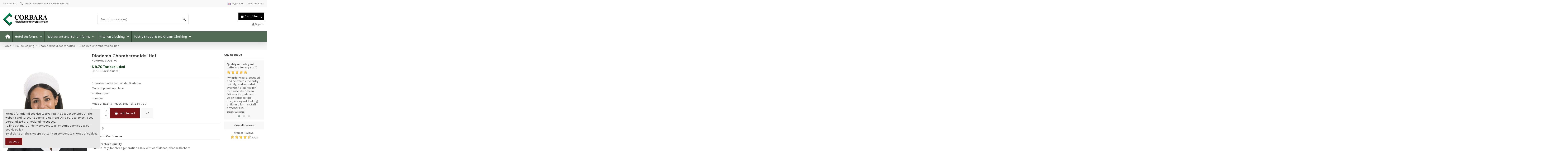

--- FILE ---
content_type: text/html; charset=utf-8
request_url: https://www.corbaraweb.com/shop/en/chambermaid-accessories/9170-diadema-chambermaids-hat.html
body_size: 34765
content:
<!doctype html>
<html lang="en">

<head>
    
        
  <meta charset="utf-8">


  <meta http-equiv="x-ua-compatible" content="ie=edge">



  


  
  



  <title>Diadema Chambermaids&#039; Hat</title>
  
    
  
  
    <script data-keepinline="true">
    var cdcGtmApi = '//www.corbaraweb.com/shop/en/module/cdc_googletagmanager/async';
    var ajaxShippingEvent = 1;
    var ajaxPaymentEvent = 1;

/* datalayer */
dataLayer = window.dataLayer || [];
    let cdcDatalayer = {"event":"view_item","pageCategory":"product","ecommerce":{"currency":"EUR","value":"9.7","items":[{"item_id":"9170","item_name":"Crestina Diadema","item_reference":"009170","item_brand":"Corbara","item_category":"Housekeeping","item_category2":"Chambermaid Accessories","price":"9.7","price_tax_exc":"9.7","price_tax_inc":"11.83","quantity":1,"google_business_vertical":"retail"}]},"google_tag_params":{"ecomm_pagetype":"product","ecomm_prodid":"9170","ecomm_totalvalue":11.83,"ecomm_totalvalue_tax_exc":9.7,"ecomm_category":"Chambermaid Accessories"}};
    dataLayer.push(cdcDatalayer);

/* call to GTM Tag */
(function(w,d,s,l,i){w[l]=w[l]||[];w[l].push({'gtm.start':
new Date().getTime(),event:'gtm.js'});var f=d.getElementsByTagName(s)[0],
j=d.createElement(s),dl=l!='dataLayer'?'&l='+l:'';j.async=true;j.src=
'https://www.googletagmanager.com/gtm.js?id='+i+dl;f.parentNode.insertBefore(j,f);
})(window,document,'script','dataLayer','GTM-KZXF4K88');

/* async call to avoid cache system for dynamic data */
dataLayer.push({
  'event': 'datalayer_ready'
});
</script>
  
  <meta name="description" content="Chambermaids&#039; hat, model Diadema - Dresses, coats, jackets and aprons on sale online. Delivery within 48 hours, money back guarantee.">
  <meta name="keywords" content="">
    
      <link rel="canonical" href="https://www.corbaraweb.com/shop/en/chambermaid-accessories/9170-diadema-chambermaids-hat.html">    

  
          <link rel="alternate" href="https://www.corbaraweb.com/shop/it/Piani-Accessori/9170-crestina-diadema-.html" hreflang="it">
            <link rel="alternate" href="https://www.corbaraweb.com/shop/it/Piani-Accessori/9170-crestina-diadema-.html" hreflang="x-default">
                <link rel="alternate" href="https://www.corbaraweb.com/shop/en/chambermaid-accessories/9170-diadema-chambermaids-hat.html" hreflang="en">
            

  
     <script type="application/ld+json">
 {
   "@context": "https://schema.org",
   "@type": "Organization",
   "name" : "corbaraweb",
   "url" : "https://www.corbaraweb.com/shop/en/"
       ,"logo": {
       "@type": "ImageObject",
       "url":"https://www.corbaraweb.com/shop/img/logo-1750697833.jpg"
     }
    }
</script>

<script type="application/ld+json">
  {
    "@context": "https://schema.org",
    "@type": "WebPage",
    "isPartOf": {
      "@type": "WebSite",
      "url":  "https://www.corbaraweb.com/shop/en/",
      "name": "corbaraweb"
    },
    "name": "Diadema Chambermaids&#039; Hat",
    "url":  "https://www.corbaraweb.com/shop/en/chambermaid-accessories/9170-diadema-chambermaids-hat.html"
  }
</script>


  <script type="application/ld+json">
    {
      "@context": "https://schema.org",
      "@type": "BreadcrumbList",
      "itemListElement": [
                  {
            "@type": "ListItem",
            "position": 1,
            "name": "Home",
            "item": "https://www.corbaraweb.com/shop/en/"
          },              {
            "@type": "ListItem",
            "position": 2,
            "name": "Housekeeping",
            "item": "https://www.corbaraweb.com/shop/en/82-housekeeping"
          },              {
            "@type": "ListItem",
            "position": 3,
            "name": "Chambermaid Accessories",
            "item": "https://www.corbaraweb.com/shop/en/92-chambermaid-accessories"
          },              {
            "@type": "ListItem",
            "position": 4,
            "name": "Diadema Chambermaids&#039; Hat",
            "item": "https://www.corbaraweb.com/shop/en/chambermaid-accessories/9170-diadema-chambermaids-hat.html"
          }          ]
    }
  </script>


  

  
        <script type="application/ld+json">
  {
    "@context": "https://schema.org/",
    "@type": "Product",
    "@id": "#product-snippet-id",
    "name": "Diadema Chambermaids&#039; Hat",
    "description": "Chambermaids&#039; hat, model Diadema - Dresses, coats, jackets and aprons on sale online. Delivery within 48 hours, money back guarantee.",
    "category": "Chambermaid Accessories",
    "image" :"https://www.corbaraweb.com/shop/1315-home_default/diadema-chambermaids-hat.jpg",    "sku": "009170",
    "mpn": "009170"
        ,
    "brand": {
      "@type": "Brand",
      "name": "Corbara"
    }
            ,
    "weight": {
        "@context": "https://schema.org",
        "@type": "QuantitativeValue",
        "value": "0.010000",
        "unitCode": "kg"
    }
        ,
    "offers": {
      "@type": "Offer",
      "priceCurrency": "EUR",
      "name": "Diadema Chambermaids&#039; Hat",
      "price": "9.7",
      "url": "https://www.corbaraweb.com/shop/en/chambermaid-accessories/9170-diadema-chambermaids-hat.html",
      "priceValidUntil": "2026-02-10",
              "image": ["https://www.corbaraweb.com/shop/1315-thickbox_default/diadema-chambermaids-hat.jpg","https://www.corbaraweb.com/shop/1284-thickbox_default/diadema-chambermaids-hat.jpg"],
            "sku": "009170",
      "mpn": "009170",
                    "availability": "https://schema.org/InStock",
      "seller": {
        "@type": "Organization",
        "name": "corbaraweb"
      }
    }
      }
</script>


  
    
  



    <meta property="og:type" content="product">
    <meta property="og:url" content="https://www.corbaraweb.com/shop/en/chambermaid-accessories/9170-diadema-chambermaids-hat.html">
    <meta property="og:title" content="Diadema Chambermaids&#039; Hat">
    <meta property="og:site_name" content="corbaraweb">
    <meta property="og:description" content="Chambermaids&#039; hat, model Diadema - Dresses, coats, jackets and aprons on sale online. Delivery within 48 hours, money back guarantee.">
            <meta property="og:image" content="https://www.corbaraweb.com/shop/1315-thickbox_default/diadema-chambermaids-hat.jpg">
        <meta property="og:image:width" content="600">
        <meta property="og:image:height" content="1200">
    




      <meta name="viewport" content="initial-scale=1,user-scalable=no,maximum-scale=1,width=device-width">
  




  <link rel="icon" type="image/vnd.microsoft.icon" href="https://www.corbaraweb.com/shop/img/favicon.ico?1750752035">
  <link rel="shortcut icon" type="image/x-icon" href="https://www.corbaraweb.com/shop/img/favicon.ico?1750752035">
      <link rel="apple-touch-icon" href="/shop/img/cms/apple-touch-icon 180x180.png">
        <link rel="icon" sizes="192x192" href="/shop/img/cms/android-touch-icon 192x192.png">
  




    <link rel="stylesheet" href="https://www.corbaraweb.com/shop/themes/warehousechild/assets/cache/theme-f10346821.css" type="text/css" media="all">




<link rel="preload" as="font"
      href="https://www.corbaraweb.com/shop/themes/warehouse/assets/css/font-awesome/webfonts/fa-brands-400.woff2"
      type="font/woff2" crossorigin="anonymous">

<link rel="preload" as="font"
      href="https://www.corbaraweb.com/shop/themes/warehouse/assets/css/font-awesome/webfonts/fa-regular-400.woff2"
      type="font/woff2" crossorigin="anonymous">

<link rel="preload" as="font"
      href="https://www.corbaraweb.com/shop/themes/warehouse/assets/css/font-awesome/webfonts/fa-solid-900.woff2"
      type="font/woff2" crossorigin="anonymous">

<link rel="preload" as="font"
      href="https://www.corbaraweb.com/shop/themes/warehouse/assets/css/font-awesome/webfonts/fa-brands-400.woff2"
      type="font/woff2" crossorigin="anonymous">


<link  rel="preload stylesheet"  as="style" href="https://www.corbaraweb.com/shop/themes/warehouse/assets/css/font-awesome/css/font-awesome-preload.css?v=6.7.2"
       type="text/css" crossorigin="anonymous">





  

  <script>
        var AdvancedEmailGuardData = {"meta":{"isGDPREnabled":true,"isLegacyOPCEnabled":false,"isLegacyMAModuleEnabled":false,"validationError":null},"settings":{"recaptcha":{"type":"v2_cbx","key":"6LelWhETAAAAAJFRYDgM0eQzAaiPLTA332f4TP70","forms":{"contact_us":{"size":"normal","align":"offset","offset":3},"register":{"size":"normal","align":"offset","offset":2},"quick_order":{"size":"normal","align":"offset","offset":2}},"language":"shop","theme":"light","position":"bottomright","hidden":false,"deferred":false}},"context":{"ps":{"v17":true,"v17pc":true,"v17ch":true,"v16":false,"v161":false,"v15":false},"languageCode":"en","pageName":"product"},"trans":{"genericError":"An error occurred, please try again."}};
        var comment_tab = "3";
        var elementorFrontendConfig = {"isEditMode":"","stretchedSectionContainer":"","instagramToken":false,"is_rtl":false,"ajax_csfr_token_url":"https:\/\/www.corbaraweb.com\/shop\/en\/module\/iqitelementor\/Actions?process=handleCsfrToken&ajax=1"};
        var iqitTheme = {"rm_sticky":"0","rm_breakpoint":0,"op_preloader":"0","cart_style":"floating","cart_confirmation":"modal","h_layout":"1","f_fixed":"","f_layout":"3","h_absolute":"0","h_sticky":"header","hw_width":"inherit","mm_content":"desktop","hm_submenu_width":"default","h_search_type":"full","pl_lazyload":true,"pl_infinity":false,"pl_rollover":true,"pl_crsl_autoplay":false,"pl_slider_ld":4,"pl_slider_d":4,"pl_slider_t":3,"pl_slider_p":2,"pp_thumbs":"bottom","pp_zoom":"inner","pp_image_layout":"carousel","pp_tabs":"accordion","pl_grid_qty":true};
        var iqitcountdown_days = "d.";
        var iqitmegamenu = {"sticky":"false","containerSelector":"#wrapper > .container"};
        var iqitwishlist = {"nbProducts":0};
        var lgcomments_products_default_display = "3";
        var lgcomments_products_extra_display = "10";
        var module_dir = "\/shop\/modules\/lgcomments\/";
        var prestashop = {"cart":{"products":[],"totals":{"total":{"type":"total","label":"Total","amount":0,"value":"\u20ac\u00a00.00"},"total_including_tax":{"type":"total","label":"Total (tax incl.)","amount":0,"value":"\u20ac\u00a00.00"},"total_excluding_tax":{"type":"total","label":"Total (tax excl.)","amount":0,"value":"\u20ac\u00a00.00"}},"subtotals":{"products":{"type":"products","label":"Subtotal","amount":0,"value":"\u20ac\u00a00.00"},"discounts":null,"shipping":{"type":"shipping","label":"Shipping","amount":0,"value":""},"tax":{"type":"tax","label":"Taxes","amount":0,"value":"\u20ac\u00a00.00"}},"products_count":0,"summary_string":"0 items","vouchers":{"allowed":1,"added":[]},"discounts":[],"minimalPurchase":0,"minimalPurchaseRequired":""},"currency":{"id":1,"name":"Euro","iso_code":"EUR","iso_code_num":"978","sign":"\u20ac"},"customer":{"lastname":null,"firstname":null,"email":null,"birthday":null,"newsletter":null,"newsletter_date_add":null,"optin":null,"website":null,"company":null,"siret":null,"ape":null,"is_logged":false,"gender":{"type":null,"name":null},"addresses":[]},"country":{"id_zone":"6","id_currency":"0","call_prefix":"39","iso_code":"IT","active":"1","contains_states":"1","need_identification_number":"1","need_zip_code":"1","zip_code_format":"NNNNN","display_tax_label":"1","name":"Italia","id":10},"language":{"name":"English (English)","iso_code":"en","locale":"en-US","language_code":"en","active":"1","is_rtl":"0","date_format_lite":"Y-m-d","date_format_full":"Y-m-d H:i:s","id":3},"page":{"title":"","canonical":"https:\/\/www.corbaraweb.com\/shop\/en\/chambermaid-accessories\/9170-diadema-chambermaids-hat.html","meta":{"title":"Diadema Chambermaids' Hat","description":"Chambermaids' hat, model Diadema - Dresses, coats, jackets and aprons on sale online. Delivery within 48 hours, money back guarantee.","keywords":"","robots":"index"},"page_name":"product","body_classes":{"lang-en":true,"lang-rtl":false,"country-IT":true,"currency-EUR":true,"layout-full-width":true,"page-product":true,"tax-display-enabled":true,"page-customer-account":false,"product-id-9170":true,"product-Diadema Chambermaids' Hat":true,"product-id-category-92":true,"product-id-manufacturer-408":true,"product-id-supplier-0":true,"product-available-for-order":true},"admin_notifications":[],"password-policy":{"feedbacks":{"0":"Very weak","1":"Weak","2":"Average","3":"Strong","4":"Very strong","Straight rows of keys are easy to guess":"Straight rows of keys are easy to guess","Short keyboard patterns are easy to guess":"Short keyboard patterns are easy to guess","Use a longer keyboard pattern with more turns":"Use a longer keyboard pattern with more turns","Repeats like \"aaa\" are easy to guess":"Repeats like \"aaa\" are easy to guess","Repeats like \"abcabcabc\" are only slightly harder to guess than \"abc\"":"Repeats like \"abcabcabc\" are only slightly harder to guess than \"abc\"","Sequences like abc or 6543 are easy to guess":"Sequences like \"abc\" or \"6543\" are easy to guess.","Recent years are easy to guess":"Recent years are easy to guess","Dates are often easy to guess":"Dates are often easy to guess","This is a top-10 common password":"This is a top-10 common password","This is a top-100 common password":"This is a top-100 common password","This is a very common password":"This is a very common password","This is similar to a commonly used password":"This is similar to a commonly used password","A word by itself is easy to guess":"A word by itself is easy to guess","Names and surnames by themselves are easy to guess":"Names and surnames by themselves are easy to guess","Common names and surnames are easy to guess":"Common names and surnames are easy to guess","Use a few words, avoid common phrases":"Use a few words, avoid common phrases","No need for symbols, digits, or uppercase letters":"No need for symbols, digits, or uppercase letters","Avoid repeated words and characters":"Avoid repeated words and characters","Avoid sequences":"Avoid sequences","Avoid recent years":"Avoid recent years","Avoid years that are associated with you":"Avoid years that are associated with you","Avoid dates and years that are associated with you":"Avoid dates and years that are associated with you","Capitalization doesn't help very much":"Capitalization doesn't help very much","All-uppercase is almost as easy to guess as all-lowercase":"All-uppercase is almost as easy to guess as all-lowercase","Reversed words aren't much harder to guess":"Reversed words aren't much harder to guess","Predictable substitutions like '@' instead of 'a' don't help very much":"Predictable substitutions like \"@\" instead of \"a\" don't help very much.","Add another word or two. Uncommon words are better.":"Add another word or two. Uncommon words are better."}}},"shop":{"name":"corbaraweb","logo":"https:\/\/www.corbaraweb.com\/shop\/img\/logo-1750697833.jpg","stores_icon":"https:\/\/www.corbaraweb.com\/shop\/img\/logo_stores.png","favicon":"https:\/\/www.corbaraweb.com\/shop\/img\/favicon.ico"},"core_js_public_path":"\/shop\/themes\/","urls":{"base_url":"https:\/\/www.corbaraweb.com\/shop\/","current_url":"https:\/\/www.corbaraweb.com\/shop\/en\/chambermaid-accessories\/9170-diadema-chambermaids-hat.html","shop_domain_url":"https:\/\/www.corbaraweb.com","img_ps_url":"https:\/\/www.corbaraweb.com\/shop\/img\/","img_cat_url":"https:\/\/www.corbaraweb.com\/shop\/img\/c\/","img_lang_url":"https:\/\/www.corbaraweb.com\/shop\/img\/l\/","img_prod_url":"https:\/\/www.corbaraweb.com\/shop\/img\/p\/","img_manu_url":"https:\/\/www.corbaraweb.com\/shop\/img\/m\/","img_sup_url":"https:\/\/www.corbaraweb.com\/shop\/img\/su\/","img_ship_url":"https:\/\/www.corbaraweb.com\/shop\/img\/s\/","img_store_url":"https:\/\/www.corbaraweb.com\/shop\/img\/st\/","img_col_url":"https:\/\/www.corbaraweb.com\/shop\/img\/co\/","img_url":"https:\/\/www.corbaraweb.com\/shop\/themes\/warehouse\/assets\/img\/","css_url":"https:\/\/www.corbaraweb.com\/shop\/themes\/warehouse\/assets\/css\/","js_url":"https:\/\/www.corbaraweb.com\/shop\/themes\/warehouse\/assets\/js\/","pic_url":"https:\/\/www.corbaraweb.com\/shop\/upload\/","theme_assets":"https:\/\/www.corbaraweb.com\/shop\/themes\/warehouse\/assets\/","theme_dir":"https:\/\/www.corbaraweb.com\/shop\/themes\/warehousechild\/","child_theme_assets":"https:\/\/www.corbaraweb.com\/shop\/themes\/warehousechild\/assets\/","child_img_url":"https:\/\/www.corbaraweb.com\/shop\/themes\/warehousechild\/assets\/img\/","child_css_url":"https:\/\/www.corbaraweb.com\/shop\/themes\/warehousechild\/assets\/css\/","child_js_url":"https:\/\/www.corbaraweb.com\/shop\/themes\/warehousechild\/assets\/js\/","pages":{"address":"https:\/\/www.corbaraweb.com\/shop\/en\/address","addresses":"https:\/\/www.corbaraweb.com\/shop\/en\/addresses","authentication":"https:\/\/www.corbaraweb.com\/shop\/en\/login","manufacturer":"https:\/\/www.corbaraweb.com\/shop\/en\/brands","cart":"https:\/\/www.corbaraweb.com\/shop\/en\/cart","category":"https:\/\/www.corbaraweb.com\/shop\/en\/index.php?controller=category","cms":"https:\/\/www.corbaraweb.com\/shop\/en\/index.php?controller=cms","contact":"https:\/\/www.corbaraweb.com\/shop\/en\/contact-us","discount":"https:\/\/www.corbaraweb.com\/shop\/en\/discount","guest_tracking":"https:\/\/www.corbaraweb.com\/shop\/en\/guest-tracking","history":"https:\/\/www.corbaraweb.com\/shop\/en\/order-history","identity":"https:\/\/www.corbaraweb.com\/shop\/en\/identity","index":"https:\/\/www.corbaraweb.com\/shop\/en\/","my_account":"https:\/\/www.corbaraweb.com\/shop\/en\/my-account","order_confirmation":"https:\/\/www.corbaraweb.com\/shop\/en\/order-confirmation","order_detail":"https:\/\/www.corbaraweb.com\/shop\/en\/index.php?controller=order-detail","order_follow":"https:\/\/www.corbaraweb.com\/shop\/en\/order-follow","order":"https:\/\/www.corbaraweb.com\/shop\/en\/order","order_return":"https:\/\/www.corbaraweb.com\/shop\/en\/index.php?controller=order-return","order_slip":"https:\/\/www.corbaraweb.com\/shop\/en\/credit-slip","pagenotfound":"https:\/\/www.corbaraweb.com\/shop\/en\/page-not-found","password":"https:\/\/www.corbaraweb.com\/shop\/en\/password-recovery","pdf_invoice":"https:\/\/www.corbaraweb.com\/shop\/en\/index.php?controller=pdf-invoice","pdf_order_return":"https:\/\/www.corbaraweb.com\/shop\/en\/index.php?controller=pdf-order-return","pdf_order_slip":"https:\/\/www.corbaraweb.com\/shop\/en\/index.php?controller=pdf-order-slip","prices_drop":"https:\/\/www.corbaraweb.com\/shop\/en\/prices-drop","product":"https:\/\/www.corbaraweb.com\/shop\/en\/index.php?controller=product","registration":"https:\/\/www.corbaraweb.com\/shop\/en\/registration","search":"https:\/\/www.corbaraweb.com\/shop\/en\/search","sitemap":"https:\/\/www.corbaraweb.com\/shop\/en\/sitemap","stores":"https:\/\/www.corbaraweb.com\/shop\/en\/stores","supplier":"https:\/\/www.corbaraweb.com\/shop\/en\/supplier","new_products":"https:\/\/www.corbaraweb.com\/shop\/en\/new-products","brands":"https:\/\/www.corbaraweb.com\/shop\/en\/brands","register":"https:\/\/www.corbaraweb.com\/shop\/en\/registration","order_login":"https:\/\/www.corbaraweb.com\/shop\/en\/order?login=1"},"alternative_langs":{"it":"https:\/\/www.corbaraweb.com\/shop\/it\/Piani-Accessori\/9170-crestina-diadema-.html","en":"https:\/\/www.corbaraweb.com\/shop\/en\/chambermaid-accessories\/9170-diadema-chambermaids-hat.html"},"actions":{"logout":"https:\/\/www.corbaraweb.com\/shop\/en\/?mylogout="},"no_picture_image":{"bySize":{"small_default":{"url":"https:\/\/www.corbaraweb.com\/shop\/img\/p\/en-default-small_default.jpg","width":98,"height":196},"cart_default":{"url":"https:\/\/www.corbaraweb.com\/shop\/en-default-cart_default\/.jpg","width":125,"height":250},"home_default":{"url":"https:\/\/www.corbaraweb.com\/shop\/img\/p\/en-default-home_default.jpg","width":250,"height":500},"large_default":{"url":"https:\/\/www.corbaraweb.com\/shop\/img\/p\/en-default-large_default.jpg","width":450,"height":900},"medium_default":{"url":"https:\/\/www.corbaraweb.com\/shop\/img\/p\/en-default-medium_default.jpg","width":452,"height":904},"thickbox_default":{"url":"https:\/\/www.corbaraweb.com\/shop\/img\/p\/en-default-thickbox_default.jpg","width":600,"height":1200}},"small":{"url":"https:\/\/www.corbaraweb.com\/shop\/img\/p\/en-default-small_default.jpg","width":98,"height":196},"medium":{"url":"https:\/\/www.corbaraweb.com\/shop\/img\/p\/en-default-large_default.jpg","width":450,"height":900},"large":{"url":"https:\/\/www.corbaraweb.com\/shop\/img\/p\/en-default-thickbox_default.jpg","width":600,"height":1200},"legend":""}},"configuration":{"display_taxes_label":true,"display_prices_tax_incl":false,"is_catalog":false,"show_prices":true,"opt_in":{"partner":false},"quantity_discount":{"type":"discount","label":"Unit discount"},"voucher_enabled":1,"return_enabled":0},"field_required":[],"breadcrumb":{"links":[{"title":"Home","url":"https:\/\/www.corbaraweb.com\/shop\/en\/"},{"title":"Housekeeping","url":"https:\/\/www.corbaraweb.com\/shop\/en\/82-housekeeping"},{"title":"Chambermaid Accessories","url":"https:\/\/www.corbaraweb.com\/shop\/en\/92-chambermaid-accessories"},{"title":"Diadema Chambermaids' Hat","url":"https:\/\/www.corbaraweb.com\/shop\/en\/chambermaid-accessories\/9170-diadema-chambermaids-hat.html"}],"count":4},"link":{"protocol_link":"https:\/\/","protocol_content":"https:\/\/"},"time":1769459234,"static_token":"640a0c875aa11a996d64866affbb97f9","token":"a500986296c0b3fd5ebb59e3f15a94a3","debug":false};
        var psemailsubscription_subscription = "https:\/\/www.corbaraweb.com\/shop\/en\/module\/ps_emailsubscription\/subscription";
        var review_controller_link = "https:\/\/www.corbaraweb.com\/shop\/en\/module\/lgcomments\/reviews";
        var review_controller_name = "index.php?controller=module-lgcomments-reviews";
        var send_successfull_msg = "The review has been correctly sent.";
        var sliderblocks = 4;
        var star_color = "yellow";
        var star_style = "plain";
      </script>



  




    
            <meta property="product:pretax_price:amount" content="9.7">
        <meta property="product:pretax_price:currency" content="EUR">
        <meta property="product:price:amount" content="9.7">
        <meta property="product:price:currency" content="EUR">
                <meta property="product:weight:value" content="0.010000">
        <meta property="product:weight:units" content="kg">
    
    

    </head>

<body id="product" class="lang-en country-it currency-eur layout-full-width page-product tax-display-enabled product-id-9170 product-diadema-chambermaids--hat product-id-category-92 product-id-manufacturer-408 product-id-supplier-0 product-available-for-order body-desktop-header-style-w-1">


    




    <!-- Google Tag Manager (noscript) -->
<noscript><iframe src="https://www.googletagmanager.com/ns.html?id=GTM-KZXF4K88"
height="0" width="0" style="display:none;visibility:hidden"></iframe></noscript>
<!-- End Google Tag Manager (noscript) -->



<main id="main-page-content"  >
    
            

    <header id="header" class="desktop-header-style-w-1">
        
            
  <div class="header-banner">
    
  </div>




            <nav class="header-nav">
        <div class="container">
    
        <div class="row justify-content-between">
            <div class="col col-auto col-md left-nav">
                                            <div class="block-iqitlinksmanager block-iqitlinksmanager-2 block-links-inline d-inline-block">
            <ul>
                                                            <li>
                            <a
                                    href="https://www.corbaraweb.com/shop/en/contact-us"
                                    title="Need assistance? Contact Corbara: order support, sizing, returns and customized quotes."                                                                >
                                Contact us
                            </a>
                        </li>
                                                </ul>
        </div>
    
      
    <div id="iqithtmlandbanners-block-2"  class="d-inline-block">
        <div class="rte-content d-inline-block">
            <p class="icon"><i class="fa-solid fa-phone aria-hidden=true"></i><strong> 089-7724799 </strong><span class="orari_nav">Mon-Fri 8.30am 6.00pm</span></p>
        </div>
    </div>


  

            </div>
            <div class="col col-auto center-nav text-center">
                
             </div>
            <div class="col col-auto col-md right-nav text-right">
                

<div id="language_selector" class="d-inline-block">
    <div class="language-selector-wrapper d-inline-block">
        <div class="language-selector dropdown js-dropdown">
            <a class="expand-more" data-bs-toggle="dropdown" data-iso-code="en"><img width="16" height="11" src="https://www.corbaraweb.com/shop/img/l/3.jpg" alt="English" class="img-fluid lang-flag" /> English <i class="fa fa-angle-down fa-fw" aria-hidden="true"></i></a>
            <div class="dropdown-menu">
                <ul>
                                            <li >
                            <a href="https://www.corbaraweb.com/shop/it/Piani-Accessori/9170-crestina-diadema-.html" rel="alternate" hreflang="it"
                               class="dropdown-item"><img width="16" height="11" src="https://www.corbaraweb.com/shop/img/l/1.jpg" alt="Italiano" class="img-fluid lang-flag"  data-iso-code="it"/> Italiano</a>
                        </li>
                                            <li  class="current" >
                            <a href="https://www.corbaraweb.com/shop/en/chambermaid-accessories/9170-diadema-chambermaids-hat.html" rel="alternate" hreflang="en"
                               class="dropdown-item"><img width="16" height="11" src="https://www.corbaraweb.com/shop/img/l/3.jpg" alt="English" class="img-fluid lang-flag"  data-iso-code="en"/> English</a>
                        </li>
                                    </ul>
            </div>
        </div>
    </div>
</div>
            <div class="block-iqitlinksmanager block-iqitlinksmanager-6 block-links-inline d-inline-block">
            <ul>
                                                            <li>
                            <a
                                    href="https://www.corbaraweb.com/shop/en/new-products"
                                    title="Fresh arrivals: new collections and colors for your staff. Discover the latest products now."                                                                >
                                New products
                            </a>
                        </li>
                                                </ul>
        </div>
    
             </div>
        </div>

                        </div>
            </nav>
        



<div id="desktop-header" class="desktop-header-style-1">
    
            
<div class="header-top">
    <div id="desktop-header-container" class="container">
        <div class="row align-items-center">
                            <div class="col col-auto col-header-left">
                    <div id="desktop_logo">
                        
  <a href="https://www.corbaraweb.com/shop/en/">
    <img class="logo img-fluid"
         src="https://www.corbaraweb.com/shop/img/logo-1750697833.jpg"
          srcset="/shop/img/cms/Logo-Header-Retina.jpg 2x"         alt="corbaraweb"
         width="212"
         height="60"
    >
  </a>

                    </div>
                    
                </div>
                <div class="col col-header-center">
                                        <!-- Block search module TOP -->

<!-- Block search module TOP -->
<div id="search_widget" class="search-widget" data-search-controller-url="https://www.corbaraweb.com/shop/en/module/iqitsearch/searchiqit">
    <form method="get" action="https://www.corbaraweb.com/shop/en/module/iqitsearch/searchiqit">
        <div class="input-group">
            <input type="text" name="s" value="" data-all-text="Show all results"
                   data-blog-text="Blog post"
                   data-product-text="Product"
                   data-brands-text="Brand"
                   autocomplete="off" autocorrect="off" autocapitalize="off" spellcheck="false"
                   placeholder="Search our catalog" class="form-control form-search-control" />
            <button type="submit" class="search-btn" aria-label="Search our catalog">
                <i class="fa fa-search"></i>
            </button>
        </div>
    </form>
</div>
<!-- /Block search module TOP -->

<!-- /Block search module TOP -->


                    
                </div>
                        <div class="col col-auto col-header-right text-right">
                                    
                                            <div id="ps-shoppingcart-wrapper">
    <div id="ps-shoppingcart"
         class="header-cart-default ps-shoppingcart dropdown">
         <div id="blockcart" class="blockcart cart-preview"
         data-refresh-url="//www.corbaraweb.com/shop/en/module/ps_shoppingcart/ajax">
        <a id="cart-toogle" class="cart-toogle header-btn header-cart-btn" data-bs-toggle="dropdown" data-bs-display="static" data-bs-auto-close="outside">
            <i class="fa fa-shopping-bag fa-fw icon" aria-hidden="true"><span class="cart-products-count-btn  d-none">0</span></i>
            <span class="info-wrapper">
            <span class="title">Cart</span>
            <span class="cart-toggle-details">
            <span class="text-faded cart-separator"> / </span>
                            Empty
                        </span>
            </span>
        </a>
        <div id="_desktop_blockcart-content" class="dropdown-menu-custom dropdown-menu">
    <div id="blockcart-content" class="blockcart-content">
        <div class="cart-title">
            <div class="w-100 d-flex align-items-center justify-content-between">
                <span class="modal-title flex-grow-1 text-truncate">Shopping Cart</span>
                <button type="button" id="js-cart-close" class="close flex-shrink-0 ms-2">
                    <span>×</span>
                </button>
             </div>     <hr>
        </div>

                    <span class="no-items">There are no more items in your cart</span>
            </div>
</div> </div>




    </div>
</div>

                                        
                
                <div id="user_info">
            <a
                href="https://www.corbaraweb.com/shop/en/login?back=https%3A%2F%2Fwww.corbaraweb.com%2Fshop%2Fen%2Fchambermaid-accessories%2F9170-diadema-chambermaids-hat.html"
                title="Log in to your customer account"
                rel="nofollow"
        ><i class="fa fa-user" aria-hidden="true"></i>
            <span>Sign in</span>
        </a>
    </div>


                
            </div>
            <div class="col-12">
                <div class="row">
                    
                </div>
            </div>
        </div>
    </div>
</div>
<div class="container iqit-megamenu-container"><div id="iqitmegamenu-wrapper" class="iqitmegamenu-wrapper iqitmegamenu-all">
	<div class="container container-iqitmegamenu">
		<div id="iqitmegamenu-horizontal" class="iqitmegamenu  clearfix" role="navigation">

						
			<nav id="cbp-hrmenu" class="cbp-hrmenu cbp-horizontal cbp-hrsub-narrow">
				<ul>
											<li id="cbp-hrmenu-tab-1"
							class="cbp-hrmenu-tab cbp-hrmenu-tab-1 cbp-onlyicon ">
							<a href="https://www.corbaraweb.com/shop/en/" class="nav-link" 
										>
										

										<span class="cbp-tab-title"> <i
												class="icon fa fa-home cbp-mainlink-icon"></i>
											</span>
																			</a>
																</li>
												<li id="cbp-hrmenu-tab-24"
							class="cbp-hrmenu-tab cbp-hrmenu-tab-24  cbp-has-submeu">
							<a role="button" class="cbp-empty-mlink nav-link">
									

										<span class="cbp-tab-title">
											Hotel Uniforms											<i class="fa fa-angle-down cbp-submenu-aindicator"></i></span>
																			</a>
																			<div class="cbp-hrsub col-12">
											<div class="cbp-hrsub-inner">
												<div class="container iqitmegamenu-submenu-container">
													
																																													




<div class="row menu_row menu-element  first_rows menu-element-id-12">
                

                                                




    <div class="col-4 cbp-menu-column cbp-menu-element menu-element-id-13 cbp-empty-column">
        <div class="cbp-menu-column-inner">
                        
                
                
            

                                                




<div class="row menu_row menu-element  menu-element-id-14">
                

                                                




    <div class="col-4 cbp-menu-column cbp-menu-element menu-element-id-41 ">
        <div class="cbp-menu-column-inner">
                        
                
                
                                            <a href="/shop/en/36-city-stretch-series-artic-blue">                        <img src="/shop/img/cms/iconemenu/ricevimento.jpg" loading="lazy" class="img-fluid cbp-banner-image"
                             alt="Reception uniforms"                                  width="120" height="150"  />
                        </a>                    
                
            

            
            </div>    </div>
                                    




    <div class="col-8 cbp-menu-column cbp-menu-element menu-element-id-43 ">
        <div class="cbp-menu-column-inner">
                        
                                                            <a href="/shop/en/12-front-office"
                           class="cbp-column-title nav-link">Front Office </a>
                                    
                
                    
                                                    <ul class="cbp-links cbp-category-tree">
                                                                                                            <li >
                                            <div class="cbp-category-link-w">
                                                <a href="https://www.corbaraweb.com/shop/en/36-city-stretch-series-artic-blue">City Stretch Series Artic Blue</a>

                                                                                            </div>
                                        </li>
                                                                                                                                                <li >
                                            <div class="cbp-category-link-w">
                                                <a href="https://www.corbaraweb.com/shop/en/155-city-stretch-series-windsor-blue">City Stretch Series Windsor Blue</a>

                                                                                            </div>
                                        </li>
                                                                                                                                                <li >
                                            <div class="cbp-category-link-w">
                                                <a href="https://www.corbaraweb.com/shop/en/156-city-stretch-series-club-grey">City Stretch Series Club Grey</a>

                                                                                            </div>
                                        </li>
                                                                                                                                                <li >
                                            <div class="cbp-category-link-w">
                                                <a href="https://www.corbaraweb.com/shop/en/22-slim-fit-series-black">Slim Fit Series Black</a>

                                                                                            </div>
                                        </li>
                                                                                                                                                <li >
                                            <div class="cbp-category-link-w">
                                                <a href="https://www.corbaraweb.com/shop/en/21-slim-fit-series-deep-blue">Slim Fit Series Deep Blue</a>

                                                                                            </div>
                                        </li>
                                                                                                                                                <li >
                                            <div class="cbp-category-link-w">
                                                <a href="https://www.corbaraweb.com/shop/en/14-front-office-lightweight-wool-morning-dress">Lightweight Wool Morning Dress</a>

                                                                                            </div>
                                        </li>
                                                                                                                                                <li >
                                            <div class="cbp-category-link-w">
                                                <a href="https://www.corbaraweb.com/shop/en/15-front-office-lightweight-wool-black">Lightweight Wool Black</a>

                                                                                            </div>
                                        </li>
                                                                                                                                                <li >
                                            <div class="cbp-category-link-w">
                                                <a href="https://www.corbaraweb.com/shop/en/18-front-office-lightweight-wool-sailor-blue">Lightweight Wool Sailor Blue</a>

                                                                                            </div>
                                        </li>
                                                                                                                                                <li >
                                            <div class="cbp-category-link-w">
                                                <a href="https://www.corbaraweb.com/shop/en/17-front-office-lightweight-wool-anthracite">Lightweight Wool Anthracite</a>

                                                                                            </div>
                                        </li>
                                                                                                                                                <li >
                                            <div class="cbp-category-link-w">
                                                <a href="https://www.corbaraweb.com/shop/en/154-summer-series-unlined">Summer Series Unlined</a>

                                                                                            </div>
                                        </li>
                                                                                                                                                <li >
                                            <div class="cbp-category-link-w">
                                                <a href="https://www.corbaraweb.com/shop/en/24-front-office-polyester-viscose-dark-blue">Polyester-Viscose Dark Blue</a>

                                                                                            </div>
                                        </li>
                                                                                                                                                <li >
                                            <div class="cbp-category-link-w">
                                                <a href="https://www.corbaraweb.com/shop/en/26-hostess-steward-uniforms-blu-marine">Hostess and Steward Blue Marine</a>

                                                                                            </div>
                                        </li>
                                                                                                                                                <li >
                                            <div class="cbp-category-link-w">
                                                <a href="https://www.corbaraweb.com/shop/en/27-hostess-steward-uniforms-black">Hostess and Steward Black</a>

                                                                                            </div>
                                        </li>
                                                                                                </ul>
                                            
                
            

            
            </div>    </div>
                            
                </div>
                                    




<div class="row menu_row menu-element  menu-element-id-17">
                

                                                




    <div class="col-12 cbp-menu-column cbp-menu-element menu-element-id-44 cbp-empty-column">
        <div class="cbp-menu-column-inner">
                        
                
                
            

            
            </div>    </div>
                                    




    <div class="col-4 cbp-menu-column cbp-menu-element menu-element-id-42 ">
        <div class="cbp-menu-column-inner">
                        
                
                
                                            <a href="/shop/en/29-front-office-ties">                        <img src="/shop/img/cms/iconemenu/cravatte_hotel.jpg" loading="lazy" class="img-fluid cbp-banner-image"
                             alt="Ties for front office uniforms"                                  width="120" height="150"  />
                        </a>                    
                
            

            
            </div>    </div>
                                    




    <div class="col-8 cbp-menu-column cbp-menu-element menu-element-id-18 ">
        <div class="cbp-menu-column-inner">
                        
                
                
                    
                                                    <div class="row cbp-categories-row">
                                                                                                            <div class="col-12">
                                            <div class="cbp-category-link-w"><a href="https://www.corbaraweb.com/shop/en/146-front-office-accessories"
                                                                                class="cbp-column-title nav-link cbp-category-title">Front Office Accessories</a>
                                                                                                                                                    
    <ul class="cbp-links cbp-category-tree"><li ><div class="cbp-category-link-w"><a href="https://www.corbaraweb.com/shop/en/147-front-office-white-shirts">Front Office White Shirts</a></div></li><li ><div class="cbp-category-link-w"><a href="https://www.corbaraweb.com/shop/en/149-front-office-colourful-shirts">Front Office Colourful Shirts</a></div></li><li ><div class="cbp-category-link-w"><a href="https://www.corbaraweb.com/shop/en/29-front-office-ties">Front Office Ties</a></div></li><li ><div class="cbp-category-link-w"><a href="https://www.corbaraweb.com/shop/en/148-scarves-and-ascots">Scarves and Ascots</a></div></li><li ><div class="cbp-category-link-w"><a href="https://www.corbaraweb.com/shop/en/164-parka-and-jersey">Parka and Jersey</a></div></li></ul>

                                                                                            </div>
                                        </div>
                                                                                                </div>
                                            
                
            

            
            </div>    </div>
                            
                </div>
                            
            </div>    </div>
                                    




    <div class="col-8 cbp-menu-column cbp-menu-element menu-element-id-45 cbp-empty-column">
        <div class="cbp-menu-column-inner">
                        
                
                
            

                                                




<div class="row menu_row menu-element  menu-element-id-46">
                

                                                




    <div class="col-6 cbp-menu-column cbp-menu-element menu-element-id-19 cbp-empty-column">
        <div class="cbp-menu-column-inner">
                        
                
                
            

                                                




<div class="row menu_row menu-element  menu-element-id-20">
                

                                                




    <div class="col-4 cbp-menu-column cbp-menu-element menu-element-id-21 ">
        <div class="cbp-menu-column-inner">
                        
                
                
                                            <a href="/shop/en/33-porter-doorman">                        <img src="/shop/img/cms/iconemenu/facchino.jpg" loading="lazy" class="img-fluid cbp-banner-image"
                             alt="Porter Doorman Uniforms"                                  width="120" height="150"  />
                        </a>                    
                
            

            
            </div>    </div>
                                    




    <div class="col-8 cbp-menu-column cbp-menu-element menu-element-id-30 ">
        <div class="cbp-menu-column-inner">
                        
                
                
                    
                                                    <div class="row cbp-categories-row">
                                                                                                            <div class="col-12">
                                            <div class="cbp-category-link-w"><a href="https://www.corbaraweb.com/shop/en/32-porter"
                                                                                class="cbp-column-title nav-link cbp-category-title">Porter</a>
                                                                                                                                                    
    <ul class="cbp-links cbp-category-tree"><li ><div class="cbp-category-link-w"><a href="https://www.corbaraweb.com/shop/en/33-porter-doorman">Porter Doorman</a></div></li><li ><div class="cbp-category-link-w"><a href="https://www.corbaraweb.com/shop/en/34-porter-bellman">Porter Bellman</a></div></li><li ><div class="cbp-category-link-w"><a href="https://www.corbaraweb.com/shop/en/35-valet-grey">Valet Grey</a></div></li><li ><div class="cbp-category-link-w"><a href="https://www.corbaraweb.com/shop/en/37-porter-accessories">Porter  Accessories</a></div></li></ul>

                                                                                            </div>
                                        </div>
                                                                                                </div>
                                            
                
            

            
            </div>    </div>
                            
                </div>
                            
            </div>    </div>
                                    




    <div class="col-6 cbp-menu-column cbp-menu-element menu-element-id-25 cbp-empty-column">
        <div class="cbp-menu-column-inner">
                        
                
                
            

                                                




<div class="row menu_row menu-element  menu-element-id-26">
                

                                                




    <div class="col-4 cbp-menu-column cbp-menu-element menu-element-id-34 ">
        <div class="cbp-menu-column-inner">
                        
                
                
                                            <a href="/shop/en/77-lifeguard">                        <img src="/shop/img/cms/iconemenu/salvataggio.jpg" loading="lazy" class="img-fluid cbp-banner-image"
                             alt="T-shirts for lifeguards"                                  width="120" height="150"  />
                        </a>                    
                
            

            
            </div>    </div>
                                    




    <div class="col-8 cbp-menu-column cbp-menu-element menu-element-id-27 ">
        <div class="cbp-menu-column-inner">
                        
                
                
                    
                                                    <div class="row cbp-categories-row">
                                                                                                            <div class="col-12">
                                            <div class="cbp-category-link-w"><a href="https://www.corbaraweb.com/shop/en/72-beach-and-pool"
                                                                                class="cbp-column-title nav-link cbp-category-title">Beach and Pool</a>
                                                                                                                                                    
    <ul class="cbp-links cbp-category-tree"><li ><div class="cbp-category-link-w"><a href="https://www.corbaraweb.com/shop/en/77-lifeguard">Lifeguard</a></div></li><li ><div class="cbp-category-link-w"><a href="https://www.corbaraweb.com/shop/en/76-t-shirts">T-Shirts</a></div></li><li ><div class="cbp-category-link-w"><a href="https://www.corbaraweb.com/shop/en/73-polo-shirts">Polo Shirts</a></div></li><li ><div class="cbp-category-link-w"><a href="https://www.corbaraweb.com/shop/en/78-trousers-bermudas">Trousers and Bermudas</a></div></li><li ><div class="cbp-category-link-w"><a href="https://www.corbaraweb.com/shop/en/74-linen-and-cotton-shirts">Linen and Cotton Shirts</a></div></li><li ><div class="cbp-category-link-w"><a href="https://www.corbaraweb.com/shop/en/79-hats-bandanas">Hats</a></div></li></ul>

                                                                                            </div>
                                        </div>
                                                                                                </div>
                                            
                
            

            
            </div>    </div>
                            
                </div>
                            
            </div>    </div>
                            
                </div>
                                    




<div class="row menu_row menu-element  menu-element-id-47">
                

                                                




    <div class="col-6 cbp-menu-column cbp-menu-element menu-element-id-48 cbp-empty-column">
        <div class="cbp-menu-column-inner">
                        
                
                
            

                                                




<div class="row menu_row menu-element  menu-element-id-32">
                

                                                




    <div class="col-12 cbp-menu-column cbp-menu-element menu-element-id-33 cbp-empty-column">
        <div class="cbp-menu-column-inner">
                        
                
                
            

            
            </div>    </div>
                                    




    <div class="col-4 cbp-menu-column cbp-menu-element menu-element-id-31 ">
        <div class="cbp-menu-column-inner">
                        
                
                
                                            <a href="/shop/en/88-rebecca-series">                        <img src="/shop/img/cms/iconemenu/piani.jpg" loading="lazy" class="img-fluid cbp-banner-image"
                             alt="Housekeeping Uniforms"                                  width="120" height="140"  />
                        </a>                    
                
            

            
            </div>    </div>
                                    




    <div class="col-8 cbp-menu-column cbp-menu-element menu-element-id-24 ">
        <div class="cbp-menu-column-inner">
                        
                
                
                    
                                                    <div class="row cbp-categories-row">
                                                                                                            <div class="col-12">
                                            <div class="cbp-category-link-w"><a href="https://www.corbaraweb.com/shop/en/82-housekeeping"
                                                                                class="cbp-column-title nav-link cbp-category-title">Housekeeping</a>
                                                                                                                                                    
    <ul class="cbp-links cbp-category-tree"><li ><div class="cbp-category-link-w"><a href="https://www.corbaraweb.com/shop/en/85-serena-series">Serena Series</a></div></li><li ><div class="cbp-category-link-w"><a href="https://www.corbaraweb.com/shop/en/83-greta-series">Greta Series</a></div></li><li ><div class="cbp-category-link-w"><a href="https://www.corbaraweb.com/shop/en/86-melania-series">Melania Series</a></div></li><li ><div class="cbp-category-link-w"><a href="https://www.corbaraweb.com/shop/en/87-annalisa-series">Annalisa Series</a></div></li><li ><div class="cbp-category-link-w"><a href="https://www.corbaraweb.com/shop/en/88-rebecca-series">Rebecca Series</a></div></li><li ><div class="cbp-category-link-w"><a href="https://www.corbaraweb.com/shop/en/90-sonia-series">Sonia Series</a></div></li><li ><div class="cbp-category-link-w"><a href="https://www.corbaraweb.com/shop/en/91-tunics-and-ponchos">Tunics and Ponchos</a></div></li><li ><div class="cbp-category-link-w"><a href="https://www.corbaraweb.com/shop/en/92-chambermaid-accessories">Chambermaid Accessories</a></div></li></ul>

                                                                                            </div>
                                        </div>
                                                                                                </div>
                                            
                
            

            
            </div>    </div>
                            
                </div>
                            
            </div>    </div>
                                    




    <div class="col-6 cbp-menu-column cbp-menu-element menu-element-id-49 cbp-empty-column">
        <div class="cbp-menu-column-inner">
                        
                
                
            

                                                




<div class="row menu_row menu-element  menu-element-id-35">
                

                                                




    <div class="col-12 cbp-menu-column cbp-menu-element menu-element-id-39 cbp-empty-column">
        <div class="cbp-menu-column-inner">
                        
                
                
            

            
            </div>    </div>
                                    




    <div class="col-4 cbp-menu-column cbp-menu-element menu-element-id-37 ">
        <div class="cbp-menu-column-inner">
                        
                
                
                                            <a href="/shop/en/126-maintenance-worker-and-warehouseman">                        <img src="/shop/img/cms/iconemenu/manutenzione.jpg" loading="lazy" class="img-fluid cbp-banner-image"
                             alt="Professional wear for Maintenance and Warehouse Workers"                                  width="120" height="140"  />
                        </a>                    
                
            

            
            </div>    </div>
                                    




    <div class="col-8 cbp-menu-column cbp-menu-element menu-element-id-28 ">
        <div class="cbp-menu-column-inner">
                        
                
                
                    
                                                    <div class="row cbp-categories-row">
                                                                                                            <div class="col-12">
                                            <div class="cbp-category-link-w"><a href="https://www.corbaraweb.com/shop/en/127-maintenance"
                                                                                class="cbp-column-title nav-link cbp-category-title">Maintenance</a>
                                                                                                                                                    
    <ul class="cbp-links cbp-category-tree"><li ><div class="cbp-category-link-w"><a href="https://www.corbaraweb.com/shop/en/126-maintenance-worker-and-warehouseman">Maintenance Worker and Warehouseman</a></div></li><li ><div class="cbp-category-link-w"><a href="https://www.corbaraweb.com/shop/en/125-gardener">Gardener</a></div></li></ul>

                                                                                            </div>
                                        </div>
                                                                                                </div>
                                            
                
            

            
            </div>    </div>
                            
                </div>
                                    




<div class="row menu_row menu-element  menu-element-id-36">
                

                                                




    <div class="col-12 cbp-menu-column cbp-menu-element menu-element-id-40 cbp-empty-column">
        <div class="cbp-menu-column-inner">
                        
                
                
            

            
            </div>    </div>
                                    




    <div class="col-4 cbp-menu-column cbp-menu-element menu-element-id-29 ">
        <div class="cbp-menu-column-inner">
                        
                
                
                                            <a href="/shop/en/166-beauty-outfits">                        <img src="/shop/img/cms/iconemenu/spa.jpg" loading="lazy" class="img-fluid cbp-banner-image"
                             alt="Beauty uniforms for Wellness Centers and SPAs"                                  width="120" height="140"  />
                        </a>                    
                
            

            
            </div>    </div>
                                    




    <div class="col-8 cbp-menu-column cbp-menu-element menu-element-id-38 ">
        <div class="cbp-menu-column-inner">
                        
                
                
                    
                                                    <div class="row cbp-categories-row">
                                                                                                            <div class="col-12">
                                            <div class="cbp-category-link-w"><a href="https://www.corbaraweb.com/shop/en/122-spa-wellness"
                                                                                class="cbp-column-title nav-link cbp-category-title">SPA &amp; Wellness</a>
                                                                                                                                                    
    <ul class="cbp-links cbp-category-tree"><li ><div class="cbp-category-link-w"><a href="https://www.corbaraweb.com/shop/en/166-beauty-outfits">Beauty Outfits</a></div></li><li ><div class="cbp-category-link-w"><a href="https://www.corbaraweb.com/shop/en/123-wellness-outfits">Wellness Outfits</a></div></li><li ><div class="cbp-category-link-w"><a href="https://www.corbaraweb.com/shop/en/124-medical-coats">Medical Coats</a></div></li></ul>

                                                                                            </div>
                                        </div>
                                                                                                </div>
                                            
                
            

            
            </div>    </div>
                            
                </div>
                            
            </div>    </div>
                            
                </div>
                            
            </div>    </div>
                            
                </div>
																													
																									</div>
											</div>
										</div>
																</li>
												<li id="cbp-hrmenu-tab-34"
							class="cbp-hrmenu-tab cbp-hrmenu-tab-34  cbp-has-submeu">
							<a role="button" class="cbp-empty-mlink nav-link">
									

										<span class="cbp-tab-title">
											Restaurant and Bar Uniforms											<i class="fa fa-angle-down cbp-submenu-aindicator"></i></span>
																			</a>
																			<div class="cbp-hrsub col-12">
											<div class="cbp-hrsub-inner">
												<div class="container iqitmegamenu-submenu-container">
													
																																													




<div class="row menu_row menu-element  first_rows menu-element-id-12">
                

                                                




    <div class="col-4 cbp-menu-column cbp-menu-element menu-element-id-13 cbp-empty-column">
        <div class="cbp-menu-column-inner">
                        
                
                
            

                                                




<div class="row menu_row menu-element  menu-element-id-14">
                

                                                




    <div class="col-4 cbp-menu-column cbp-menu-element menu-element-id-41 ">
        <div class="cbp-menu-column-inner">
                        
                
                
                                            <a href="/shop/en/53-restaurant-and-bar-maitre">                        <img src="/shop/img/cms/iconemenu/maitre.jpg" loading="lazy" class="img-fluid cbp-banner-image"
                             alt="Tuxedos and Maitre Jackets"                                  width="120" height="150"  />
                        </a>                    
                
            

            
            </div>    </div>
                                    




    <div class="col-8 cbp-menu-column cbp-menu-element menu-element-id-43 ">
        <div class="cbp-menu-column-inner">
                        
                                                            <a href="/shop/en/52-restaurant-and-bar"
                           class="cbp-column-title nav-link">Restaurant &amp; Bar </a>
                                    
                
                    
                                                    <ul class="cbp-links cbp-category-tree">
                                                                                                            <li >
                                            <div class="cbp-category-link-w">
                                                <a href="https://www.corbaraweb.com/shop/en/53-restaurant-and-bar-maitre">Maitre</a>

                                                                                            </div>
                                        </li>
                                                                                                                                                <li >
                                            <div class="cbp-category-link-w">
                                                <a href="https://www.corbaraweb.com/shop/en/54-restaurant-and-bar-sommelier">Sommelier</a>

                                                                                            </div>
                                        </li>
                                                                                                </ul>
                                            
                
            

            
            </div>    </div>
                            
                </div>
                                    




<div class="row menu_row menu-element  menu-element-id-17">
                

                                                




    <div class="col-12 cbp-menu-column cbp-menu-element menu-element-id-44 cbp-empty-column">
        <div class="cbp-menu-column-inner">
                        
                
                
            

            
            </div>    </div>
                                    




    <div class="col-4 cbp-menu-column cbp-menu-element menu-element-id-42 ">
        <div class="cbp-menu-column-inner">
                        
                
                
                                            <a href="/shop/en/68-restaurant-and-bar-accessories">                        <img src="/shop/img/cms/iconemenu/papillon.jpg" loading="lazy" class="img-fluid cbp-banner-image"
                             alt=" Ties and Bow Ties"                                  width="120" height="150"  />
                        </a>                    
                
            

            
            </div>    </div>
                                    




    <div class="col-8 cbp-menu-column cbp-menu-element menu-element-id-18 ">
        <div class="cbp-menu-column-inner">
                        
                
                
                    
                                                    <div class="row cbp-categories-row">
                                                                                                            <div class="col-12">
                                            <div class="cbp-category-link-w"><a href="https://www.corbaraweb.com/shop/en/68-restaurant-and-bar-accessories"
                                                                                class="cbp-column-title nav-link cbp-category-title">Restaurant Accessories</a>
                                                                                                                                                    
    <ul class="cbp-links cbp-category-tree"><li ><div class="cbp-category-link-w"><a href="https://www.corbaraweb.com/shop/en/140-caps">Caps</a></div></li><li ><div class="cbp-category-link-w"><a href="https://www.corbaraweb.com/shop/en/141-bow-ties">Bow Ties</a></div></li><li ><div class="cbp-category-link-w"><a href="https://www.corbaraweb.com/shop/en/142-ties">Ties</a></div></li><li ><div class="cbp-category-link-w"><a href="https://www.corbaraweb.com/shop/en/143-womens-bow-ties">Womens Bow Ties</a></div></li><li ><div class="cbp-category-link-w"><a href="https://www.corbaraweb.com/shop/en/28-jersey-and-sleeveless-jersey">Jersey and Sleeveless Jersey</a></div></li><li ><div class="cbp-category-link-w"><a href="https://www.corbaraweb.com/shop/en/145-various-accessories">Various Accessories</a></div></li></ul>

                                                                                            </div>
                                        </div>
                                                                                                </div>
                                            
                
            

            
            </div>    </div>
                            
                </div>
                            
            </div>    </div>
                                    




    <div class="col-8 cbp-menu-column cbp-menu-element menu-element-id-55 cbp-empty-column">
        <div class="cbp-menu-column-inner">
                        
                
                
            

                                                




<div class="row menu_row menu-element  menu-element-id-56">
                

                                                




    <div class="col-6 cbp-menu-column cbp-menu-element menu-element-id-19 cbp-empty-column">
        <div class="cbp-menu-column-inner">
                        
                
                
            

                                                




<div class="row menu_row menu-element  menu-element-id-20">
                

                                                




    <div class="col-4 cbp-menu-column cbp-menu-element menu-element-id-21 ">
        <div class="cbp-menu-column-inner">
                        
                
                
                                            <a href="/shop/en/58-ice-grey-jackets">                        <img src="/shop/img/cms/iconemenu/giacca_cameriere.jpg" loading="lazy" class="img-fluid cbp-banner-image"
                             alt="Waiter Jacket"                                  width="120" height="150"  />
                        </a>                    
                
            

            
            </div>    </div>
                                    




    <div class="col-8 cbp-menu-column cbp-menu-element menu-element-id-30 ">
        <div class="cbp-menu-column-inner">
                        
                                                            <span class="cbp-column-title nav-link transition-300">Jackets and Vests </span>
                                    
                
                    
                                                    <ul class="cbp-links cbp-category-tree">
                                                                                                            <li >
                                            <div class="cbp-category-link-w">
                                                <a href="https://www.corbaraweb.com/shop/en/168-white-jackets">White Jackets</a>

                                                                                            </div>
                                        </li>
                                                                                                                                                <li >
                                            <div class="cbp-category-link-w">
                                                <a href="https://www.corbaraweb.com/shop/en/58-ice-grey-jackets">Ice Grey Jackets</a>

                                                                                            </div>
                                        </li>
                                                                                                                                                <li >
                                            <div class="cbp-category-link-w">
                                                <a href="https://www.corbaraweb.com/shop/en/159-sand-jackets">Sand Jackets</a>

                                                                                            </div>
                                        </li>
                                                                                                                                                <li >
                                            <div class="cbp-category-link-w">
                                                <a href="https://www.corbaraweb.com/shop/en/55-cream-jackets">Cream Jackets</a>

                                                                                            </div>
                                        </li>
                                                                                                                                                <li >
                                            <div class="cbp-category-link-w">
                                                <a href="https://www.corbaraweb.com/shop/en/61-safari-jackets">Safari Jackets</a>

                                                                                            </div>
                                        </li>
                                                                                                                                                <li >
                                            <div class="cbp-category-link-w">
                                                <a href="https://www.corbaraweb.com/shop/en/57-smoke-grey-jackets">Smoke Grey Jackets</a>

                                                                                            </div>
                                        </li>
                                                                                                                                                <li >
                                            <div class="cbp-category-link-w">
                                                <a href="https://www.corbaraweb.com/shop/en/56-black-jackets">Black Jackets</a>

                                                                                            </div>
                                        </li>
                                                                                                                                                <li >
                                            <div class="cbp-category-link-w">
                                                <a href="https://www.corbaraweb.com/shop/en/59-restaurant-and-bar-vest-parigi-toledo">Vest Solid Color</a>

                                                                                            </div>
                                        </li>
                                                                                                                                                <li >
                                            <div class="cbp-category-link-w">
                                                <a href="https://www.corbaraweb.com/shop/en/60-vest-pinstripe">Vest Pinstripe</a>

                                                                                            </div>
                                        </li>
                                                                                                </ul>
                                            
                
            

            
            </div>    </div>
                            
                </div>
                            
            </div>    </div>
                                    




    <div class="col-6 cbp-menu-column cbp-menu-element menu-element-id-45 cbp-empty-column">
        <div class="cbp-menu-column-inner">
                        
                
                
            

                                                




<div class="row menu_row menu-element  menu-element-id-48">
                

                                                




    <div class="col-4 cbp-menu-column cbp-menu-element menu-element-id-46 ">
        <div class="cbp-menu-column-inner">
                        
                
                
                                            <a href="/shop/en/64-barrique-aprons">                        <img src="/shop/img/cms/iconemenu/grembiule_bar.jpg" loading="lazy" class="img-fluid cbp-banner-image"
                             alt="Restaurant and Bar Aprons"                                  width="120" height="150"  />
                        </a>                    
                
            

            
            </div>    </div>
                                    




    <div class="col-8 cbp-menu-column cbp-menu-element menu-element-id-47 ">
        <div class="cbp-menu-column-inner">
                        
                                                            <span class="cbp-column-title nav-link transition-300">Aprons </span>
                                    
                
                    
                                                    <ul class="cbp-links cbp-category-tree">
                                                                                                            <li >
                                            <div class="cbp-category-link-w">
                                                <a href="https://www.corbaraweb.com/shop/en/62-restaurant-and-bar-bistro-aprons">Bistro Aprons</a>

                                                                                            </div>
                                        </li>
                                                                                                                                                <li >
                                            <div class="cbp-category-link-w">
                                                <a href="https://www.corbaraweb.com/shop/en/66-denim-aprons">Denim Aprons</a>

                                                                                            </div>
                                        </li>
                                                                                                                                                <li >
                                            <div class="cbp-category-link-w">
                                                <a href="https://www.corbaraweb.com/shop/en/64-barrique-aprons">Barrique Aprons</a>

                                                                                            </div>
                                        </li>
                                                                                                                                                <li >
                                            <div class="cbp-category-link-w">
                                                <a href="https://www.corbaraweb.com/shop/en/165-hemp-like-aprons">Hemp-like Aprons</a>

                                                                                            </div>
                                        </li>
                                                                                                                                                                                                                    <li >
                                            <div class="cbp-category-link-w">
                                                <a href="https://www.corbaraweb.com/shop/en/160-gold-and-metal-aprons">Gold and Metal Aprons</a>

                                                                                            </div>
                                        </li>
                                                                                                                                                <li >
                                            <div class="cbp-category-link-w">
                                                <a href="https://www.corbaraweb.com/shop/en/65-onyx-and-pearl-aprons">Onyx and Pearl Aprons</a>

                                                                                            </div>
                                        </li>
                                                                                                                                                <li >
                                            <div class="cbp-category-link-w">
                                                <a href="https://www.corbaraweb.com/shop/en/169-nocciola-and-gianduia-aprons">Nocciola and Gianduia Aprons</a>

                                                                                            </div>
                                        </li>
                                                                                                                                                <li >
                                            <div class="cbp-category-link-w">
                                                <a href="https://www.corbaraweb.com/shop/en/63-restaurant-and-bar-striped-pinstripe-aprons">Striped Pinstripe Aprons</a>

                                                                                            </div>
                                        </li>
                                                                                                                                                <li >
                                            <div class="cbp-category-link-w">
                                                <a href="https://www.corbaraweb.com/shop/en/157-ring-burgundy-aprons">Ring Burgundy Aprons</a>

                                                                                            </div>
                                        </li>
                                                                                                                                                <li >
                                            <div class="cbp-category-link-w">
                                                <a href="https://www.corbaraweb.com/shop/en/67-restaurant-and-bar-small-aprons">Bar Small Aprons</a>

                                                                                            </div>
                                        </li>
                                                                                                </ul>
                                            
                
            

            
            </div>    </div>
                            
                </div>
                            
            </div>    </div>
                            
                </div>
                                    




<div class="row menu_row menu-element  menu-element-id-58">
                

                                                




    <div class="col-6 cbp-menu-column cbp-menu-element menu-element-id-59 cbp-empty-column">
        <div class="cbp-menu-column-inner">
                        
                
                
            

                                                




<div class="row menu_row menu-element  menu-element-id-32">
                

                                                




    <div class="col-12 cbp-menu-column cbp-menu-element menu-element-id-33 cbp-empty-column">
        <div class="cbp-menu-column-inner">
                        
                
                
            

            
            </div>    </div>
                                    




    <div class="col-4 cbp-menu-column cbp-menu-element menu-element-id-31 ">
        <div class="cbp-menu-column-inner">
                        
                
                
                                            <a href="/shop/en/44-waiter-shirts">                        <img src="/shop/img/cms/iconemenu/camicie_cameriere.jpg" loading="lazy" class="img-fluid cbp-banner-image"
                             alt="Waiter shirts"                                  width="120" height="150"  />
                        </a>                    
                
            

            
            </div>    </div>
                                    




    <div class="col-8 cbp-menu-column cbp-menu-element menu-element-id-24 ">
        <div class="cbp-menu-column-inner">
                        
                
                
                    
                                                    <div class="row cbp-categories-row">
                                                                                                            <div class="col-12">
                                            <div class="cbp-category-link-w"><a href="https://www.corbaraweb.com/shop/en/42-shirt-trousers"
                                                                                class="cbp-column-title nav-link cbp-category-title">Shirt &amp; Trousers</a>
                                                                                                                                                    
    <ul class="cbp-links cbp-category-tree"><li ><div class="cbp-category-link-w"><a href="https://www.corbaraweb.com/shop/en/44-waiter-shirts">Waiter Shirts</a></div></li><li ><div class="cbp-category-link-w"><a href="https://www.corbaraweb.com/shop/en/43-short-sleeves-shirts">Short Sleeves Shirts</a></div></li><li ><div class="cbp-category-link-w"><a href="https://www.corbaraweb.com/shop/en/45-close-fitting-shirts">Close-Fitting Shirts</a></div></li><li ><div class="cbp-category-link-w"><a href="https://www.corbaraweb.com/shop/en/46-skirts-and-pants-women-">Skirts and Pants Women</a></div></li><li ><div class="cbp-category-link-w"><a href="https://www.corbaraweb.com/shop/en/47-trousers-men">Trousers Men</a></div></li></ul>

                                                                                            </div>
                                        </div>
                                                                                                </div>
                                            
                
            

            
            </div>    </div>
                            
                </div>
                            
            </div>    </div>
                                    




    <div class="col-6 cbp-menu-column cbp-menu-element menu-element-id-60 cbp-empty-column">
        <div class="cbp-menu-column-inner">
                        
                
                
            

                                                




<div class="row menu_row menu-element  menu-element-id-49">
                

                                                




    <div class="col-12 cbp-menu-column cbp-menu-element menu-element-id-50 cbp-empty-column">
        <div class="cbp-menu-column-inner">
                        
                
                
            

            
            </div>    </div>
                                    




    <div class="col-4 cbp-menu-column cbp-menu-element menu-element-id-51 ">
        <div class="cbp-menu-column-inner">
                        
                
                
                                            <a href="/shop/en/133-table-skirts">                        <img src="/shop/img/cms/iconemenu/gonnebuffet.jpg" loading="lazy" class="img-fluid cbp-banner-image"
                             alt="Table Skirts"                                  width="120" height="150"  />
                        </a>                    
                
            

            
            </div>    </div>
                                    




    <div class="col-8 cbp-menu-column cbp-menu-element menu-element-id-52 ">
        <div class="cbp-menu-column-inner">
                        
                
                
                    
                                                    <div class="row cbp-categories-row">
                                                                                                            <div class="col-12">
                                            <div class="cbp-category-link-w"><a href="https://www.corbaraweb.com/shop/en/132-table-linens"
                                                                                class="cbp-column-title nav-link cbp-category-title">Table Linens</a>
                                                                                                                                                    
    <ul class="cbp-links cbp-category-tree"><li ><div class="cbp-category-link-w"><a href="https://www.corbaraweb.com/shop/en/133-table-skirts">Table Skirts</a></div></li><li ><div class="cbp-category-link-w"><a href="https://www.corbaraweb.com/shop/en/134-chair-covers">Chair Covers</a></div></li><li ><div class="cbp-category-link-w"><a href="https://www.corbaraweb.com/shop/en/135-amalfi-table-linens">Amalfi Table Linens</a></div></li><li ><div class="cbp-category-link-w"><a href="https://www.corbaraweb.com/shop/en/174-campagnolo-table-linens">Campagnolo Table Linens</a></div></li></ul>

                                                                                            </div>
                                        </div>
                                                                                                </div>
                                            
                
            

            
            </div>    </div>
                            
                </div>
                            
            </div>    </div>
                            
                </div>
                            
            </div>    </div>
                            
                </div>
																													
																									</div>
											</div>
										</div>
																</li>
												<li id="cbp-hrmenu-tab-31"
							class="cbp-hrmenu-tab cbp-hrmenu-tab-31  cbp-has-submeu">
							<a role="button" class="cbp-empty-mlink nav-link">
									

										<span class="cbp-tab-title">
											Kitchen Clothing											<i class="fa fa-angle-down cbp-submenu-aindicator"></i></span>
																			</a>
																			<div class="cbp-hrsub col-12">
											<div class="cbp-hrsub-inner">
												<div class="container iqitmegamenu-submenu-container">
													
																																													




<div class="row menu_row menu-element  first_rows menu-element-id-12">
                

                                                




    <div class="col-2 cbp-menu-column cbp-menu-element menu-element-id-58 cbp-empty-column">
        <div class="cbp-menu-column-inner">
                        
                
                
            

                                                




<div class="row menu_row menu-element  menu-element-id-59">
                

                                                




    <div class="col-12 cbp-menu-column cbp-menu-element menu-element-id-56 ">
        <div class="cbp-menu-column-inner">
                        
                
                
                                             <div class="cbp-category-link-w" style="text-align: center;">
<div class="icon"><i class="fa-solid fa-circle-chevron-right" aria-hidden="true"></i> See the whole line:</div>
<a href="/shop/en/102-kitchen"><strong>Kitchen Clothing</strong></a></div>
                    
                
            

            
            </div>    </div>
                            
                </div>
                            
            </div>    </div>
                                    




    <div class="col-4 cbp-menu-column cbp-menu-element menu-element-id-13 cbp-empty-column">
        <div class="cbp-menu-column-inner">
                        
                
                
            

                                                




<div class="row menu_row menu-element  menu-element-id-14">
                

                                                




    <div class="col-4 cbp-menu-column cbp-menu-element menu-element-id-41 ">
        <div class="cbp-menu-column-inner">
                        
                
                
                                            <a href="/shop/en/162-best-chef-series">                        <img src="/shop/img/cms/iconemenu/giacca-chef.jpg" loading="lazy" class="img-fluid cbp-banner-image"
                             alt="Chef Jacket"                                  width="120" height="180"  />
                        </a>                    
                
            

            
            </div>    </div>
                                    




    <div class="col-8 cbp-menu-column cbp-menu-element menu-element-id-43 ">
        <div class="cbp-menu-column-inner">
                        
                                                            <span class="cbp-column-title nav-link transition-300">Executive Chef Jackets </span>
                                    
                
                    
                                                    <ul class="cbp-links cbp-category-tree">
                                                                                                            <li >
                                            <div class="cbp-category-link-w">
                                                <a href="https://www.corbaraweb.com/shop/en/104-gran-maestro-series">Gran Maestro Series</a>

                                                                                            </div>
                                        </li>
                                                                                                                                                <li >
                                            <div class="cbp-category-link-w">
                                                <a href="https://www.corbaraweb.com/shop/en/162-best-chef-series">Best Chef Series</a>

                                                                                            </div>
                                        </li>
                                                                                                                                                <li >
                                            <div class="cbp-category-link-w">
                                                <a href="https://www.corbaraweb.com/shop/en/105-academy-series">Academy Series</a>

                                                                                            </div>
                                        </li>
                                                                                                </ul>
                                            
                
            

            
            </div>    </div>
                            
                </div>
                            
            </div>    </div>
                                    




    <div class="col-2 cbp-menu-column cbp-menu-element menu-element-id-19 cbp-empty-column">
        <div class="cbp-menu-column-inner">
                        
                
                
            

                                                




<div class="row menu_row menu-element  menu-element-id-20">
                

                                                




    <div class="col-8 cbp-menu-column cbp-menu-element menu-element-id-21 ">
        <div class="cbp-menu-column-inner">
                        
                
                
                                            <a href="/shop/en/111-kitchen-aprons">                        <img src="/shop/img/cms/iconemenu/grembiule_cucina.jpg" loading="lazy" class="img-fluid cbp-banner-image"
                             alt="Kitchen Aprons"                                  width="120" height="180"  />
                        </a>                    
                
            

            
            </div>    </div>
                                    




    <div class="col-12 cbp-menu-column cbp-menu-element menu-element-id-30 ">
        <div class="cbp-menu-column-inner">
                        
                
                
                    
                                                    <ul class="cbp-links cbp-category-tree">
                                                                                                            <li >
                                            <div class="cbp-category-link-w">
                                                <a href="https://www.corbaraweb.com/shop/en/111-kitchen-aprons">Kitchen Aprons</a>

                                                                                            </div>
                                        </li>
                                                                                                </ul>
                                            
                
            

            
            </div>    </div>
                            
                </div>
                            
            </div>    </div>
                                    




    <div class="col-2 cbp-menu-column cbp-menu-element menu-element-id-25 cbp-empty-column">
        <div class="cbp-menu-column-inner">
                        
                
                
            

                                                




<div class="row menu_row menu-element  menu-element-id-26">
                

                                                




    <div class="col-8 cbp-menu-column cbp-menu-element menu-element-id-29 ">
        <div class="cbp-menu-column-inner">
                        
                
                
                                            <a href="/shop/en/108-kitchen-dishwasher">                        <img src="/shop/img/cms/iconemenu/plonge.jpg" loading="lazy" class="img-fluid cbp-banner-image"
                             alt="Dishwasher Uniforms"                                  width="120" height="180"  />
                        </a>                    
                
            

            
            </div>    </div>
                                    




    <div class="col-8 cbp-menu-column cbp-menu-element menu-element-id-38 ">
        <div class="cbp-menu-column-inner">
                        
                
                
                    
                                                    <ul class="cbp-links cbp-category-tree">
                                                                                                            <li >
                                            <div class="cbp-category-link-w">
                                                <a href="https://www.corbaraweb.com/shop/en/108-kitchen-dishwasher">Dishwasher</a>

                                                                                            </div>
                                        </li>
                                                                                                </ul>
                                            
                
            

            
            </div>    </div>
                            
                </div>
                            
            </div>    </div>
                                    




    <div class="col-2 cbp-menu-column cbp-menu-element menu-element-id-45 cbp-empty-column">
        <div class="cbp-menu-column-inner">
                        
                
                
            

                                                




<div class="row menu_row menu-element  menu-element-id-35">
                

                                                




    <div class="col-8 cbp-menu-column cbp-menu-element menu-element-id-34 ">
        <div class="cbp-menu-column-inner">
                        
                
                
                                            <a href="/shop/en/112-kitchen-caps-bonnet-hats">                        <img src="/shop/img/cms/iconemenu/cappelli_chef.jpg" loading="lazy" class="img-fluid cbp-banner-image"
                             alt="Kitchen Caps and Bonnet Hats"                                  width="120" height="180"  />
                        </a>                    
                
            

            
            </div>    </div>
                                    




    <div class="col-12 cbp-menu-column cbp-menu-element menu-element-id-28 ">
        <div class="cbp-menu-column-inner">
                        
                
                
                    
                                                    <ul class="cbp-links cbp-category-tree">
                                                                                                            <li >
                                            <div class="cbp-category-link-w">
                                                <a href="https://www.corbaraweb.com/shop/en/112-kitchen-caps-bonnet-hats">Caps &amp; Bonnet Hats</a>

                                                                                            </div>
                                        </li>
                                                                                                </ul>
                                            
                
            

            
            </div>    </div>
                            
                </div>
                                    




<div class="row menu_row menu-element  menu-element-id-55">
                

            
                </div>
                            
            </div>    </div>
                            
                </div>
																															




<div class="row menu_row menu-element  first_rows menu-element-id-66">
                

                                                




    <div class="col-2 cbp-menu-column cbp-menu-element menu-element-id-67 cbp-empty-column">
        <div class="cbp-menu-column-inner">
                        
                
                
            

            
            </div>    </div>
                                    




    <div class="col-4 cbp-menu-column cbp-menu-element menu-element-id-68 cbp-empty-column">
        <div class="cbp-menu-column-inner">
                        
                
                
            

                                                




<div class="row menu_row menu-element  menu-element-id-17">
                

                                                




    <div class="col-12 cbp-menu-column cbp-menu-element menu-element-id-44 cbp-empty-column">
        <div class="cbp-menu-column-inner">
                        
                
                
            

            
            </div>    </div>
                                    




    <div class="col-4 cbp-menu-column cbp-menu-element menu-element-id-42 ">
        <div class="cbp-menu-column-inner">
                        
                
                
                                            <a href="/shop/en/103-classic-and-gran-gala-series">                        <img src="/shop/img/cms/iconemenu/giacca-cuoco.jpg" loading="lazy" class="img-fluid cbp-banner-image"
                             alt="Kitchen Jacket"                                  width="120" height="180"  />
                        </a>                    
                
            

            
            </div>    </div>
                                    




    <div class="col-8 cbp-menu-column cbp-menu-element menu-element-id-18 ">
        <div class="cbp-menu-column-inner">
                        
                                                            <span class="cbp-column-title nav-link transition-300">Basic Chef Jackets </span>
                                    
                
                    
                                                    <ul class="cbp-links cbp-category-tree">
                                                                                                            <li >
                                            <div class="cbp-category-link-w">
                                                <a href="https://www.corbaraweb.com/shop/en/103-classic-and-gran-gala-series">Classic &amp; Gran Galà Series</a>

                                                                                            </div>
                                        </li>
                                                                                                                                                <li >
                                            <div class="cbp-category-link-w">
                                                <a href="https://www.corbaraweb.com/shop/en/107-kitchen-dinamico-series">Dinamico Series</a>

                                                                                            </div>
                                        </li>
                                                                                                                                                <li >
                                            <div class="cbp-category-link-w">
                                                <a href="https://www.corbaraweb.com/shop/en/106-grand-prix-series">Grand Prix Series</a>

                                                                                            </div>
                                        </li>
                                                                                                </ul>
                                            
                
            

            
            </div>    </div>
                            
                </div>
                            
            </div>    </div>
                                    




    <div class="col-2 cbp-menu-column cbp-menu-element menu-element-id-69 cbp-empty-column">
        <div class="cbp-menu-column-inner">
                        
                
                
            

                                                




<div class="row menu_row menu-element  menu-element-id-32">
                

                                                




    <div class="col-12 cbp-menu-column cbp-menu-element menu-element-id-33 cbp-empty-column">
        <div class="cbp-menu-column-inner">
                        
                
                
            

            
            </div>    </div>
                                    




    <div class="col-8 cbp-menu-column cbp-menu-element menu-element-id-31 ">
        <div class="cbp-menu-column-inner">
                        
                
                
                                            <a href="/shop/en/110-kitchen-trousers">                        <img src="/shop/img/cms/iconemenu/pantalone-cuoco.jpg" loading="lazy" class="img-fluid cbp-banner-image"
                             alt="Kitchen Trousers"                                  width="120" height="180"  />
                        </a>                    
                
            

            
            </div>    </div>
                                    




    <div class="col-12 cbp-menu-column cbp-menu-element menu-element-id-24 ">
        <div class="cbp-menu-column-inner">
                        
                
                
                    
                                                    <ul class="cbp-links cbp-category-tree">
                                                                                                            <li >
                                            <div class="cbp-category-link-w">
                                                <a href="https://www.corbaraweb.com/shop/en/110-kitchen-trousers">Trousers</a>

                                                                                            </div>
                                        </li>
                                                                                                </ul>
                                            
                
            

            
            </div>    </div>
                            
                </div>
                            
            </div>    </div>
                                    




    <div class="col-2 cbp-menu-column cbp-menu-element menu-element-id-70 cbp-empty-column">
        <div class="cbp-menu-column-inner">
                        
                
                
            

                                                




<div class="row menu_row menu-element  menu-element-id-36">
                

                                                




    <div class="col-12 cbp-menu-column cbp-menu-element menu-element-id-40 cbp-empty-column">
        <div class="cbp-menu-column-inner">
                        
                
                
            

            
            </div>    </div>
                                    




    <div class="col-8 cbp-menu-column cbp-menu-element menu-element-id-39 ">
        <div class="cbp-menu-column-inner">
                        
                
                
                                            <a href="/shop/en/109-kitchen-footwear">                        <img src="/shop/img/cms/iconemenu/calzature_cucina.jpg" loading="lazy" class="img-fluid cbp-banner-image"
                             alt="Kitchen Shoes"                                  width="120" height="180"  />
                        </a>                    
                
            

            
            </div>    </div>
                                    




    <div class="col-12 cbp-menu-column cbp-menu-element menu-element-id-27 ">
        <div class="cbp-menu-column-inner">
                        
                
                
                    
                                                    <ul class="cbp-links cbp-category-tree">
                                                                                                            <li >
                                            <div class="cbp-category-link-w">
                                                <a href="https://www.corbaraweb.com/shop/en/109-kitchen-footwear">Footwear</a>

                                                                                            </div>
                                        </li>
                                                                                                </ul>
                                            
                
            

            
            </div>    </div>
                            
                </div>
                            
            </div>    </div>
                                    




    <div class="col-2 cbp-menu-column cbp-menu-element menu-element-id-71 cbp-empty-column">
        <div class="cbp-menu-column-inner">
                        
                
                
            

                                                




<div class="row menu_row menu-element  menu-element-id-49">
                

                                                




    <div class="col-12 cbp-menu-column cbp-menu-element menu-element-id-47 cbp-empty-column">
        <div class="cbp-menu-column-inner">
                        
                
                
            

            
            </div>    </div>
                                    




    <div class="col-8 cbp-menu-column cbp-menu-element menu-element-id-48 ">
        <div class="cbp-menu-column-inner">
                        
                
                
                                            <a href="/shop/en/113-kitchen-accessories">                        <img src="/shop/img/cms/iconemenu/accessori_giacche_chef.jpg" loading="lazy" class="img-fluid cbp-banner-image"
                             alt="Kitchen Accessories"                                  width="120" height="180"  />
                        </a>                    
                
            

            
            </div>    </div>
                                    




    <div class="col-12 cbp-menu-column cbp-menu-element menu-element-id-53 ">
        <div class="cbp-menu-column-inner">
                        
                
                
                    
                                                    <ul class="cbp-links cbp-category-tree">
                                                                                                            <li >
                                            <div class="cbp-category-link-w">
                                                <a href="https://www.corbaraweb.com/shop/en/113-kitchen-accessories">Kitchen Accessories</a>

                                                                                            </div>
                                        </li>
                                                                                                </ul>
                                            
                
            

            
            </div>    </div>
                            
                </div>
                            
            </div>    </div>
                            
                </div>
																													
																									</div>
											</div>
										</div>
																</li>
												<li id="cbp-hrmenu-tab-33"
							class="cbp-hrmenu-tab cbp-hrmenu-tab-33  cbp-has-submeu">
							<a role="button" class="cbp-empty-mlink nav-link">
									

										<span class="cbp-tab-title">
											Pastry Shops & Ice Cream Clothing											<i class="fa fa-angle-down cbp-submenu-aindicator"></i></span>
																			</a>
																			<div class="cbp-hrsub col-12">
											<div class="cbp-hrsub-inner">
												<div class="container iqitmegamenu-submenu-container">
													
																																													




<div class="row menu_row menu-element  first_rows menu-element-id-12">
                

                                                




    <div class="col-3 cbp-menu-column cbp-menu-element menu-element-id-75 cbp-empty-column">
        <div class="cbp-menu-column-inner">
                        
                
                
            

                                                




<div class="row menu_row menu-element  menu-element-id-76">
                

                                                




    <div class="col-8 cbp-menu-column cbp-menu-element menu-element-id-56 ">
        <div class="cbp-menu-column-inner">
                        
                
                
                                             <div class="cbp-category-link-w" style="text-align: center;">
<div class="icon"><i class="fa-solid fa-circle-chevron-right" aria-hidden="true"></i> See the whole line:</div>
<a href="/shop/en/150-dolcery-clothing"><strong>Pastry &amp; Ice Cream</strong></a></div>
                    
                
            

            
            </div>    </div>
                            
                </div>
                            
            </div>    </div>
                                    




    <div class="col-2 cbp-menu-column cbp-menu-element menu-element-id-13 cbp-empty-column">
        <div class="cbp-menu-column-inner">
                        
                
                
            

                                                




<div class="row menu_row menu-element  menu-element-id-14">
                

                                                




    <div class="col-8 cbp-menu-column cbp-menu-element menu-element-id-41 ">
        <div class="cbp-menu-column-inner">
                        
                
                
                                            <a href="/shop/en/153-brown-and-ecru-series">                        <img src="/shop/img/cms/iconemenu/grembiule-pasticceria.jpg" loading="lazy" class="img-fluid cbp-banner-image"
                             alt="Pastry Apron"                                  width="120" height="180"  />
                        </a>                    
                
            

            
            </div>    </div>
                                    




    <div class="col-12 cbp-menu-column cbp-menu-element menu-element-id-43 ">
        <div class="cbp-menu-column-inner">
                        
                
                
                    
                                                    <ul class="cbp-links cbp-category-tree">
                                                                                                            <li >
                                            <div class="cbp-category-link-w">
                                                <a href="https://www.corbaraweb.com/shop/en/153-brown-and-ecru-series">Brown and Ecru series</a>

                                                                                            </div>
                                        </li>
                                                                                                </ul>
                                            
                
            

            
            </div>    </div>
                            
                </div>
                            
            </div>    </div>
                                    




    <div class="col-2 cbp-menu-column cbp-menu-element menu-element-id-19 cbp-empty-column">
        <div class="cbp-menu-column-inner">
                        
                
                
            

                                                




<div class="row menu_row menu-element  menu-element-id-20">
                

                                                




    <div class="col-8 cbp-menu-column cbp-menu-element menu-element-id-42 ">
        <div class="cbp-menu-column-inner">
                        
                
                
                                            <a href="/shop/en/158-mint-and-fuchsia-series">                        <img src="/shop/img/cms/iconemenu/grembiule-per-pasticcerie.jpg" loading="lazy" class="img-fluid cbp-banner-image"
                             alt="Pastry apron"                                  width="120" height="180"  />
                        </a>                    
                
            

            
            </div>    </div>
                                    




    <div class="col-12 cbp-menu-column cbp-menu-element menu-element-id-18 ">
        <div class="cbp-menu-column-inner">
                        
                
                
                    
                                                    <ul class="cbp-links cbp-category-tree">
                                                                                                            <li >
                                            <div class="cbp-category-link-w">
                                                <a href="https://www.corbaraweb.com/shop/en/158-mint-and-fuchsia-series">Mint and Fuchsia Series</a>

                                                                                            </div>
                                        </li>
                                                                                                </ul>
                                            
                
            

            
            </div>    </div>
                            
                </div>
                            
            </div>    </div>
                                    




    <div class="col-2 cbp-menu-column cbp-menu-element menu-element-id-65 cbp-empty-column">
        <div class="cbp-menu-column-inner">
                        
                
                
            

                                                




<div class="row menu_row menu-element  menu-element-id-66">
                

                                                




    <div class="col-8 cbp-menu-column cbp-menu-element menu-element-id-68 ">
        <div class="cbp-menu-column-inner">
                        
                
                
                                            <a href="/shop/en/169-nocciola-and-gianduia-aprons">                        <img src="/shop/img/cms/iconemenu/divisa_pasticceria.jpg" loading="lazy" class="img-fluid cbp-banner-image"
                             alt="Pastry uniform"                                  width="120" height="180"  />
                        </a>                    
                
            

            
            </div>    </div>
                                    




    <div class="col-12 cbp-menu-column cbp-menu-element menu-element-id-69 ">
        <div class="cbp-menu-column-inner">
                        
                
                
                    
                                                    <ul class="cbp-links cbp-category-tree">
                                                                                                            <li >
                                            <div class="cbp-category-link-w">
                                                <a href="https://www.corbaraweb.com/shop/en/169-nocciola-and-gianduia-aprons">Nocciola and Gianduia Aprons</a>

                                                                                            </div>
                                        </li>
                                                                                                </ul>
                                            
                
            

            
            </div>    </div>
                            
                </div>
                            
            </div>    </div>
                                    




    <div class="col-2 cbp-menu-column cbp-menu-element menu-element-id-59 cbp-empty-column">
        <div class="cbp-menu-column-inner">
                        
                
                
            

                                                




<div class="row menu_row menu-element  menu-element-id-60">
                

                                                




    <div class="col-8 cbp-menu-column cbp-menu-element menu-element-id-61 ">
        <div class="cbp-menu-column-inner">
                        
                
                
                                            <a href="/shop/en/106-grand-prix-series">                        <img src="/shop/img/cms/iconemenu/giacca-pasticceria.jpg" loading="lazy" class="img-fluid cbp-banner-image"
                             alt="Pastry Jacket"                                  width="120" height="180"  />
                        </a>                    
                
            

            
            </div>    </div>
                                    




    <div class="col-12 cbp-menu-column cbp-menu-element menu-element-id-63 ">
        <div class="cbp-menu-column-inner">
                        
                
                
                    
                                                    <ul class="cbp-links cbp-category-tree">
                                                                                                            <li >
                                            <div class="cbp-category-link-w">
                                                <a href="https://www.corbaraweb.com/shop/en/106-grand-prix-series">Grand Prix Series</a>

                                                                                            </div>
                                        </li>
                                                                                                </ul>
                                            
                
            

            
            </div>    </div>
                            
                </div>
                            
            </div>    </div>
                                    




    <div class="col-1 cbp-menu-column cbp-menu-element menu-element-id-77 cbp-empty-column">
        <div class="cbp-menu-column-inner">
                        
                
                
            

            
            </div>    </div>
                            
                </div>
																															




<div class="row menu_row menu-element  first_rows menu-element-id-80">
                

                                                




    <div class="col-3 cbp-menu-column cbp-menu-element menu-element-id-81 cbp-empty-column">
        <div class="cbp-menu-column-inner">
                        
                
                
            

            
            </div>    </div>
                                    




    <div class="col-2 cbp-menu-column cbp-menu-element menu-element-id-82 cbp-empty-column">
        <div class="cbp-menu-column-inner">
                        
                
                
            

                                                




<div class="row menu_row menu-element  menu-element-id-17">
                

                                                




    <div class="col-12 cbp-menu-column cbp-menu-element menu-element-id-87 cbp-empty-column">
        <div class="cbp-menu-column-inner">
                        
                
                
            

            
            </div>    </div>
                                    




    <div class="col-8 cbp-menu-column cbp-menu-element menu-element-id-21 ">
        <div class="cbp-menu-column-inner">
                        
                
                
                                            <a href="/shop/en/152-spezia-striped-series">                        <img src="/shop/img/cms/iconemenu/grembiule_gelateria.jpg" loading="lazy" class="img-fluid cbp-banner-image"
                             alt="Ice Cream Shop Apron"                                  width="120" height="180"  />
                        </a>                    
                
            

            
            </div>    </div>
                                    




    <div class="col-12 cbp-menu-column cbp-menu-element menu-element-id-30 ">
        <div class="cbp-menu-column-inner">
                        
                
                
                    
                                                    <ul class="cbp-links cbp-category-tree">
                                                                                                            <li >
                                            <div class="cbp-category-link-w">
                                                <a href="https://www.corbaraweb.com/shop/en/152-spezia-striped-series">Spezia Striped Series</a>

                                                                                            </div>
                                        </li>
                                                                                                </ul>
                                            
                
            

            
            </div>    </div>
                            
                </div>
                            
            </div>    </div>
                                    




    <div class="col-2 cbp-menu-column cbp-menu-element menu-element-id-83 cbp-empty-column">
        <div class="cbp-menu-column-inner">
                        
                
                
            

                                                




<div class="row menu_row menu-element  menu-element-id-32">
                

                                                




    <div class="col-12 cbp-menu-column cbp-menu-element menu-element-id-88 cbp-empty-column">
        <div class="cbp-menu-column-inner">
                        
                
                
            

            
            </div>    </div>
                                    




    <div class="col-8 cbp-menu-column cbp-menu-element menu-element-id-31 ">
        <div class="cbp-menu-column-inner">
                        
                
                
                                            <a href="/shop/en/173-nemo-series">                        <img src="/shop/img/cms/iconemenu/divise-gelaterie.jpg" loading="lazy" class="img-fluid cbp-banner-image"
                             alt="Ice Cream Shop Uniforms"                                  width="120" height="180"  />
                        </a>                    
                
            

            
            </div>    </div>
                                    




    <div class="col-12 cbp-menu-column cbp-menu-element menu-element-id-24 ">
        <div class="cbp-menu-column-inner">
                        
                
                
                    
                                                    <ul class="cbp-links cbp-category-tree">
                                                                                                            <li >
                                            <div class="cbp-category-link-w">
                                                <a href="https://www.corbaraweb.com/shop/en/173-nemo-series">Nemo Series</a>

                                                                                            </div>
                                        </li>
                                                                                                </ul>
                                            
                
            

            
            </div>    </div>
                            
                </div>
                            
            </div>    </div>
                                    




    <div class="col-2 cbp-menu-column cbp-menu-element menu-element-id-84 cbp-empty-column">
        <div class="cbp-menu-column-inner">
                        
                
                
            

                                                




<div class="row menu_row menu-element  menu-element-id-70">
                

                                                




    <div class="col-12 cbp-menu-column cbp-menu-element menu-element-id-89 cbp-empty-column">
        <div class="cbp-menu-column-inner">
                        
                
                
            

            
            </div>    </div>
                                    




    <div class="col-8 cbp-menu-column cbp-menu-element menu-element-id-73 ">
        <div class="cbp-menu-column-inner">
                        
                
                
                                            <a href="/shop/en/62-restaurant-and-bar-bistro-aprons">                        <img src="/shop/img/cms/iconemenu/grembiule_pasticceria.jpg" loading="lazy" class="img-fluid cbp-banner-image"
                             alt="Modern Pastry Apron"                                  width="120" height="180"  />
                        </a>                    
                
            

            
            </div>    </div>
                                    




    <div class="col-12 cbp-menu-column cbp-menu-element menu-element-id-74 ">
        <div class="cbp-menu-column-inner">
                        
                
                
                    
                                                    <ul class="cbp-links cbp-category-tree">
                                                                                                            <li >
                                            <div class="cbp-category-link-w">
                                                <a href="https://www.corbaraweb.com/shop/en/62-restaurant-and-bar-bistro-aprons">Bistro Aprons</a>

                                                                                            </div>
                                        </li>
                                                                                                </ul>
                                            
                
            

            
            </div>    </div>
                            
                </div>
                            
            </div>    </div>
                                    




    <div class="col-2 cbp-menu-column cbp-menu-element menu-element-id-85 cbp-empty-column">
        <div class="cbp-menu-column-inner">
                        
                
                
            

                                                




<div class="row menu_row menu-element  menu-element-id-64">
                

                                                




    <div class="col-12 cbp-menu-column cbp-menu-element menu-element-id-90 cbp-empty-column">
        <div class="cbp-menu-column-inner">
                        
                
                
            

            
            </div>    </div>
                                    




    <div class="col-8 cbp-menu-column cbp-menu-element menu-element-id-78 ">
        <div class="cbp-menu-column-inner">
                        
                
                
                                            <a href="/shop/en/73-polo-shirts">                        <img src="/shop/img/cms/iconemenu/polo_bar.jpg" loading="lazy" class="img-fluid cbp-banner-image"
                             alt="Polo shirts for bars"                                  width="120" height="180"  />
                        </a>                    
                
            

            
            </div>    </div>
                                    




    <div class="col-12 cbp-menu-column cbp-menu-element menu-element-id-79 ">
        <div class="cbp-menu-column-inner">
                        
                
                
                    
                                                    <ul class="cbp-links cbp-category-tree">
                                                                                                            <li >
                                            <div class="cbp-category-link-w">
                                                <a href="https://www.corbaraweb.com/shop/en/73-polo-shirts">Polo Shirts</a>

                                                                                            </div>
                                        </li>
                                                                                                </ul>
                                            
                
            

            
            </div>    </div>
                            
                </div>
                            
            </div>    </div>
                                    




    <div class="col-1 cbp-menu-column cbp-menu-element menu-element-id-86 cbp-empty-column">
        <div class="cbp-menu-column-inner">
                        
                
                
            

            
            </div>    </div>
                            
                </div>
																													
																									</div>
											</div>
										</div>
																</li>
											</ul>
				</nav>
			</div>
		</div>
		<div id="sticky-cart-wrapper"></div>
	</div>

		<div id="_desktop_iqitmegamenu-mobile">
		<div id="iqitmegamenu-mobile"
			class="mobile-menu js-mobile-menu  h-100  d-flex flex-column">

			<div class="mm-panel__header  mobile-menu__header-wrapper px-2 py-2">
				<div class="mobile-menu__header js-mobile-menu__header">

					<button type="button" class="mobile-menu__back-btn js-mobile-menu__back-btn btn">
						<span aria-hidden="true" class="fa fa-angle-left  align-middle mr-4"></span>
						<span class="mobile-menu__title js-mobile-menu__title paragraph-p1 align-middle"></span>
					</button>
					
				</div>
				<button type="button" class="btn btn-icon mobile-menu__close js-mobile-menu__close" aria-label="Close"
					data-toggle="dropdown">
					<span aria-hidden="true" class="fa fa-times"></span>
				</button>
			</div>

			<div class="position-relative mobile-menu__content flex-grow-1 mx-c16 my-c24 ">
				<ul
					class="position-absolute h-100  w-100  m-0 mm-panel__scroller mobile-menu__scroller px-4 py-4">
					<li class="mobile-menu__above-content"></li>
						
		
																	<li
										class="d-flex align-items-center mobile-menu__tab mobile-menu__tab--id-1  js-mobile-menu__tab">
										<a class="flex-fill mobile-menu__link   mobile-menu__link--only-icon												
											 
																				" href="https://www.corbaraweb.com/shop/en/"  >
											 
												<i class="icon fa fa-home mobile-menu__tab-icon"></i>
																						
											
										<span class="js-mobile-menu__tab-title d-none">Home</span>

																					</a>
										
										
																														</li>
																	<li
										class="d-flex align-items-center mobile-menu__tab mobile-menu__tab--id-24  mobile-menu__tab--has-submenu js-mobile-menu__tab--has-submenu js-mobile-menu__tab">
										<a class="flex-fill mobile-menu__link  												
											js-mobile-menu__link--has-submenu 
																				"  >
																						
											
										<span class="js-mobile-menu__tab-title ">Hotel Uniforms</span>

																					</a>
																					<span class="mobile-menu__arrow js-mobile-menu__link--has-submenu">
												<i class="fa fa-angle-right expand-icon" aria-hidden="true"></i>
											</span>
										
										
																							<div class="mobile-menu__submenu mobile-menu__submenu--panel px-4 py-4 js-mobile-menu__submenu">
																											




    <div class="mobile-menu__row  mobile-menu__row--id-12">

            

                                    




        <div
            class="mobile-menu__column mobile-menu__column--id-13">
                
            
            
        

                                    




    <div class="mobile-menu__row  mobile-menu__row--id-14">

            

                                    




        <div
            class="mobile-menu__column mobile-menu__column--id-41">
                
            
            
                                                            <a href="/shop/en/36-city-stretch-series-artic-blue">                            <img src="/shop/img/cms/iconemenu/ricevimento.jpg" loading="lazy" class="img-fluid mobile-menu__banner-image"
                                                                     width="120"                                      height="150"  
                                                                alt="Reception uniforms"                                />
                                </a>                                                            
        

        
                </div>                            




        <div
            class="mobile-menu__column mobile-menu__column--id-43">
                
                          <a href="/shop/en/12-front-office" class="mobile-menu__column-title">                     Front Office
                 </a>             
            
                
                                            <ul class="mobile-menu__links-list">
                                                                                                <li class="mobile-menu__links-list " >
                                        <div class="cbp-category-link-w">
                                            <a href="https://www.corbaraweb.com/shop/en/36-city-stretch-series-artic-blue" class="text-reset">City Stretch Series Artic Blue</a>

                                                                                    </div>
                                    </li>
                                                                                                                                <li class="mobile-menu__links-list " >
                                        <div class="cbp-category-link-w">
                                            <a href="https://www.corbaraweb.com/shop/en/155-city-stretch-series-windsor-blue" class="text-reset">City Stretch Series Windsor Blue</a>

                                                                                    </div>
                                    </li>
                                                                                                                                <li class="mobile-menu__links-list " >
                                        <div class="cbp-category-link-w">
                                            <a href="https://www.corbaraweb.com/shop/en/156-city-stretch-series-club-grey" class="text-reset">City Stretch Series Club Grey</a>

                                                                                    </div>
                                    </li>
                                                                                                                                <li class="mobile-menu__links-list " >
                                        <div class="cbp-category-link-w">
                                            <a href="https://www.corbaraweb.com/shop/en/22-slim-fit-series-black" class="text-reset">Slim Fit Series Black</a>

                                                                                    </div>
                                    </li>
                                                                                                                                <li class="mobile-menu__links-list " >
                                        <div class="cbp-category-link-w">
                                            <a href="https://www.corbaraweb.com/shop/en/21-slim-fit-series-deep-blue" class="text-reset">Slim Fit Series Deep Blue</a>

                                                                                    </div>
                                    </li>
                                                                                                                                <li class="mobile-menu__links-list " >
                                        <div class="cbp-category-link-w">
                                            <a href="https://www.corbaraweb.com/shop/en/14-front-office-lightweight-wool-morning-dress" class="text-reset">Lightweight Wool Morning Dress</a>

                                                                                    </div>
                                    </li>
                                                                                                                                <li class="mobile-menu__links-list " >
                                        <div class="cbp-category-link-w">
                                            <a href="https://www.corbaraweb.com/shop/en/15-front-office-lightweight-wool-black" class="text-reset">Lightweight Wool Black</a>

                                                                                    </div>
                                    </li>
                                                                                                                                <li class="mobile-menu__links-list " >
                                        <div class="cbp-category-link-w">
                                            <a href="https://www.corbaraweb.com/shop/en/18-front-office-lightweight-wool-sailor-blue" class="text-reset">Lightweight Wool Sailor Blue</a>

                                                                                    </div>
                                    </li>
                                                                                                                                <li class="mobile-menu__links-list " >
                                        <div class="cbp-category-link-w">
                                            <a href="https://www.corbaraweb.com/shop/en/17-front-office-lightweight-wool-anthracite" class="text-reset">Lightweight Wool Anthracite</a>

                                                                                    </div>
                                    </li>
                                                                                                                                <li class="mobile-menu__links-list " >
                                        <div class="cbp-category-link-w">
                                            <a href="https://www.corbaraweb.com/shop/en/154-summer-series-unlined" class="text-reset">Summer Series Unlined</a>

                                                                                    </div>
                                    </li>
                                                                                                                                <li class="mobile-menu__links-list " >
                                        <div class="cbp-category-link-w">
                                            <a href="https://www.corbaraweb.com/shop/en/24-front-office-polyester-viscose-dark-blue" class="text-reset">Polyester-Viscose Dark Blue</a>

                                                                                    </div>
                                    </li>
                                                                                                                                <li class="mobile-menu__links-list " >
                                        <div class="cbp-category-link-w">
                                            <a href="https://www.corbaraweb.com/shop/en/26-hostess-steward-uniforms-blu-marine" class="text-reset">Hostess and Steward Blue Marine</a>

                                                                                    </div>
                                    </li>
                                                                                                                                <li class="mobile-menu__links-list " >
                                        <div class="cbp-category-link-w">
                                            <a href="https://www.corbaraweb.com/shop/en/27-hostess-steward-uniforms-black" class="text-reset">Hostess and Steward Black</a>

                                                                                    </div>
                                    </li>
                                                                                    </ul>
                                    
            
        

        
                </div>                    
        </div>                            




    <div class="mobile-menu__row  mobile-menu__row--id-17">

            

                                    




        <div
            class="mobile-menu__column mobile-menu__column--id-44">
                
            
            
        

        
                </div>                            




        <div
            class="mobile-menu__column mobile-menu__column--id-42">
                
            
            
                                                            <a href="/shop/en/29-front-office-ties">                            <img src="/shop/img/cms/iconemenu/cravatte_hotel.jpg" loading="lazy" class="img-fluid mobile-menu__banner-image"
                                                                     width="120"                                      height="150"  
                                                                alt="Ties for front office uniforms"                                />
                                </a>                                                            
        

        
                </div>                            




        <div
            class="mobile-menu__column mobile-menu__column--id-18">
                
            
            
                
                                                                                                        <div class="cbp-category-link-w mobile-menu__column-categories">
                                    <a href="https://www.corbaraweb.com/shop/en/146-front-office-accessories" class="mobile-menu__column-title">Front Office Accessories</a>
                                                                                                                
    <ul class="mobile-menu__links-list mobile-menu__links-list--lvl-1 "><li class="mobile-menu__links-list-li" ><a href="https://www.corbaraweb.com/shop/en/147-front-office-white-shirts" class="text-reset">Front Office White Shirts</a></li><li class="mobile-menu__links-list-li" ><a href="https://www.corbaraweb.com/shop/en/149-front-office-colourful-shirts" class="text-reset">Front Office Colourful Shirts</a></li><li class="mobile-menu__links-list-li" ><a href="https://www.corbaraweb.com/shop/en/29-front-office-ties" class="text-reset">Front Office Ties</a></li><li class="mobile-menu__links-list-li" ><a href="https://www.corbaraweb.com/shop/en/148-scarves-and-ascots" class="text-reset">Scarves and Ascots</a></li><li class="mobile-menu__links-list-li" ><a href="https://www.corbaraweb.com/shop/en/164-parka-and-jersey" class="text-reset">Parka and Jersey</a></li></ul>

                                                                    </div>

                                                    
                                    
            
        

        
                </div>                    
        </div>                    
                </div>                            




        <div
            class="mobile-menu__column mobile-menu__column--id-45">
                
            
            
        

                                    




    <div class="mobile-menu__row  mobile-menu__row--id-46">

            

                                    




        <div
            class="mobile-menu__column mobile-menu__column--id-19">
                
            
            
        

                                    




    <div class="mobile-menu__row  mobile-menu__row--id-20">

            

                                    




        <div
            class="mobile-menu__column mobile-menu__column--id-21">
                
            
            
                                                            <a href="/shop/en/33-porter-doorman">                            <img src="/shop/img/cms/iconemenu/facchino.jpg" loading="lazy" class="img-fluid mobile-menu__banner-image"
                                                                     width="120"                                      height="150"  
                                                                alt="Porter Doorman Uniforms"                                />
                                </a>                                                            
        

        
                </div>                            




        <div
            class="mobile-menu__column mobile-menu__column--id-30">
                
            
            
                
                                                                                                        <div class="cbp-category-link-w mobile-menu__column-categories">
                                    <a href="https://www.corbaraweb.com/shop/en/32-porter" class="mobile-menu__column-title">Porter</a>
                                                                                                                
    <ul class="mobile-menu__links-list mobile-menu__links-list--lvl-1 "><li class="mobile-menu__links-list-li" ><a href="https://www.corbaraweb.com/shop/en/33-porter-doorman" class="text-reset">Porter Doorman</a></li><li class="mobile-menu__links-list-li" ><a href="https://www.corbaraweb.com/shop/en/34-porter-bellman" class="text-reset">Porter Bellman</a></li><li class="mobile-menu__links-list-li" ><a href="https://www.corbaraweb.com/shop/en/35-valet-grey" class="text-reset">Valet Grey</a></li><li class="mobile-menu__links-list-li" ><a href="https://www.corbaraweb.com/shop/en/37-porter-accessories" class="text-reset">Porter  Accessories</a></li></ul>

                                                                    </div>

                                                    
                                    
            
        

        
                </div>                    
        </div>                    
                </div>                            




        <div
            class="mobile-menu__column mobile-menu__column--id-25">
                
            
            
        

                                    




    <div class="mobile-menu__row  mobile-menu__row--id-26">

            

                                    




        <div
            class="mobile-menu__column mobile-menu__column--id-34">
                
            
            
                                                            <a href="/shop/en/77-lifeguard">                            <img src="/shop/img/cms/iconemenu/salvataggio.jpg" loading="lazy" class="img-fluid mobile-menu__banner-image"
                                                                     width="120"                                      height="150"  
                                                                alt="T-shirts for lifeguards"                                />
                                </a>                                                            
        

        
                </div>                            




        <div
            class="mobile-menu__column mobile-menu__column--id-27">
                
            
            
                
                                                                                                        <div class="cbp-category-link-w mobile-menu__column-categories">
                                    <a href="https://www.corbaraweb.com/shop/en/72-beach-and-pool" class="mobile-menu__column-title">Beach and Pool</a>
                                                                                                                
    <ul class="mobile-menu__links-list mobile-menu__links-list--lvl-1 "><li class="mobile-menu__links-list-li" ><a href="https://www.corbaraweb.com/shop/en/77-lifeguard" class="text-reset">Lifeguard</a></li><li class="mobile-menu__links-list-li" ><a href="https://www.corbaraweb.com/shop/en/76-t-shirts" class="text-reset">T-Shirts</a></li><li class="mobile-menu__links-list-li" ><a href="https://www.corbaraweb.com/shop/en/73-polo-shirts" class="text-reset">Polo Shirts</a></li><li class="mobile-menu__links-list-li" ><a href="https://www.corbaraweb.com/shop/en/78-trousers-bermudas" class="text-reset">Trousers and Bermudas</a></li><li class="mobile-menu__links-list-li" ><a href="https://www.corbaraweb.com/shop/en/74-linen-and-cotton-shirts" class="text-reset">Linen and Cotton Shirts</a></li><li class="mobile-menu__links-list-li" ><a href="https://www.corbaraweb.com/shop/en/79-hats-bandanas" class="text-reset">Hats</a></li></ul>

                                                                    </div>

                                                    
                                    
            
        

        
                </div>                    
        </div>                    
                </div>                    
        </div>                            




    <div class="mobile-menu__row  mobile-menu__row--id-47">

            

                                    




        <div
            class="mobile-menu__column mobile-menu__column--id-48">
                
            
            
        

                                    




    <div class="mobile-menu__row  mobile-menu__row--id-32">

            

                                    




        <div
            class="mobile-menu__column mobile-menu__column--id-33">
                
            
            
        

        
                </div>                            




        <div
            class="mobile-menu__column mobile-menu__column--id-31">
                
            
            
                                                            <a href="/shop/en/88-rebecca-series">                            <img src="/shop/img/cms/iconemenu/piani.jpg" loading="lazy" class="img-fluid mobile-menu__banner-image"
                                                                     width="120"                                      height="140"  
                                                                alt="Housekeeping Uniforms"                                />
                                </a>                                                            
        

        
                </div>                            




        <div
            class="mobile-menu__column mobile-menu__column--id-24">
                
            
            
                
                                                                                                        <div class="cbp-category-link-w mobile-menu__column-categories">
                                    <a href="https://www.corbaraweb.com/shop/en/82-housekeeping" class="mobile-menu__column-title">Housekeeping</a>
                                                                                                                
    <ul class="mobile-menu__links-list mobile-menu__links-list--lvl-1 "><li class="mobile-menu__links-list-li" ><a href="https://www.corbaraweb.com/shop/en/85-serena-series" class="text-reset">Serena Series</a></li><li class="mobile-menu__links-list-li" ><a href="https://www.corbaraweb.com/shop/en/83-greta-series" class="text-reset">Greta Series</a></li><li class="mobile-menu__links-list-li" ><a href="https://www.corbaraweb.com/shop/en/86-melania-series" class="text-reset">Melania Series</a></li><li class="mobile-menu__links-list-li" ><a href="https://www.corbaraweb.com/shop/en/87-annalisa-series" class="text-reset">Annalisa Series</a></li><li class="mobile-menu__links-list-li" ><a href="https://www.corbaraweb.com/shop/en/88-rebecca-series" class="text-reset">Rebecca Series</a></li><li class="mobile-menu__links-list-li" ><a href="https://www.corbaraweb.com/shop/en/90-sonia-series" class="text-reset">Sonia Series</a></li><li class="mobile-menu__links-list-li" ><a href="https://www.corbaraweb.com/shop/en/91-tunics-and-ponchos" class="text-reset">Tunics and Ponchos</a></li><li class="mobile-menu__links-list-li" ><a href="https://www.corbaraweb.com/shop/en/92-chambermaid-accessories" class="text-reset">Chambermaid Accessories</a></li></ul>

                                                                    </div>

                                                    
                                    
            
        

        
                </div>                    
        </div>                    
                </div>                            




        <div
            class="mobile-menu__column mobile-menu__column--id-49">
                
            
            
        

                                    




    <div class="mobile-menu__row  mobile-menu__row--id-35">

            

                                    




        <div
            class="mobile-menu__column mobile-menu__column--id-39">
                
            
            
        

        
                </div>                            




        <div
            class="mobile-menu__column mobile-menu__column--id-37">
                
            
            
                                                            <a href="/shop/en/126-maintenance-worker-and-warehouseman">                            <img src="/shop/img/cms/iconemenu/manutenzione.jpg" loading="lazy" class="img-fluid mobile-menu__banner-image"
                                                                     width="120"                                      height="140"  
                                                                alt="Professional wear for Maintenance and Warehouse Workers"                                />
                                </a>                                                            
        

        
                </div>                            




        <div
            class="mobile-menu__column mobile-menu__column--id-28">
                
            
            
                
                                                                                                        <div class="cbp-category-link-w mobile-menu__column-categories">
                                    <a href="https://www.corbaraweb.com/shop/en/127-maintenance" class="mobile-menu__column-title">Maintenance</a>
                                                                                                                
    <ul class="mobile-menu__links-list mobile-menu__links-list--lvl-1 "><li class="mobile-menu__links-list-li" ><a href="https://www.corbaraweb.com/shop/en/126-maintenance-worker-and-warehouseman" class="text-reset">Maintenance Worker and Warehouseman</a></li><li class="mobile-menu__links-list-li" ><a href="https://www.corbaraweb.com/shop/en/125-gardener" class="text-reset">Gardener</a></li></ul>

                                                                    </div>

                                                    
                                    
            
        

        
                </div>                    
        </div>                            




    <div class="mobile-menu__row  mobile-menu__row--id-36">

            

                                    




        <div
            class="mobile-menu__column mobile-menu__column--id-40">
                
            
            
        

        
                </div>                            




        <div
            class="mobile-menu__column mobile-menu__column--id-29">
                
            
            
                                                            <a href="/shop/en/166-beauty-outfits">                            <img src="/shop/img/cms/iconemenu/spa.jpg" loading="lazy" class="img-fluid mobile-menu__banner-image"
                                                                     width="120"                                      height="140"  
                                                                alt="Beauty uniforms for Wellness Centers and SPAs"                                />
                                </a>                                                            
        

        
                </div>                            




        <div
            class="mobile-menu__column mobile-menu__column--id-38">
                
            
            
                
                                                                                                        <div class="cbp-category-link-w mobile-menu__column-categories">
                                    <a href="https://www.corbaraweb.com/shop/en/122-spa-wellness" class="mobile-menu__column-title">SPA &amp; Wellness</a>
                                                                                                                
    <ul class="mobile-menu__links-list mobile-menu__links-list--lvl-1 "><li class="mobile-menu__links-list-li" ><a href="https://www.corbaraweb.com/shop/en/166-beauty-outfits" class="text-reset">Beauty Outfits</a></li><li class="mobile-menu__links-list-li" ><a href="https://www.corbaraweb.com/shop/en/123-wellness-outfits" class="text-reset">Wellness Outfits</a></li><li class="mobile-menu__links-list-li" ><a href="https://www.corbaraweb.com/shop/en/124-medical-coats" class="text-reset">Medical Coats</a></li></ul>

                                                                    </div>

                                                    
                                    
            
        

        
                </div>                    
        </div>                    
                </div>                    
        </div>                    
                </div>                    
        </div>																									</div>
																														</li>
																	<li
										class="d-flex align-items-center mobile-menu__tab mobile-menu__tab--id-34  mobile-menu__tab--has-submenu js-mobile-menu__tab--has-submenu js-mobile-menu__tab">
										<a class="flex-fill mobile-menu__link  												
											js-mobile-menu__link--has-submenu 
																				"  >
																						
											
										<span class="js-mobile-menu__tab-title ">Restaurant and Bar Uniforms</span>

																					</a>
																					<span class="mobile-menu__arrow js-mobile-menu__link--has-submenu">
												<i class="fa fa-angle-right expand-icon" aria-hidden="true"></i>
											</span>
										
										
																							<div class="mobile-menu__submenu mobile-menu__submenu--panel px-4 py-4 js-mobile-menu__submenu">
																											




    <div class="mobile-menu__row  mobile-menu__row--id-12">

            

                                    




        <div
            class="mobile-menu__column mobile-menu__column--id-13">
                
            
            
        

                                    




    <div class="mobile-menu__row  mobile-menu__row--id-14">

            

                                    




        <div
            class="mobile-menu__column mobile-menu__column--id-41">
                
            
            
                                                            <a href="/shop/en/53-restaurant-and-bar-maitre">                            <img src="/shop/img/cms/iconemenu/maitre.jpg" loading="lazy" class="img-fluid mobile-menu__banner-image"
                                                                     width="120"                                      height="150"  
                                                                alt="Tuxedos and Maitre Jackets"                                />
                                </a>                                                            
        

        
                </div>                            




        <div
            class="mobile-menu__column mobile-menu__column--id-43">
                
                          <a href="/shop/en/52-restaurant-and-bar" class="mobile-menu__column-title">                     Restaurant &amp; Bar
                 </a>             
            
                
                                            <ul class="mobile-menu__links-list">
                                                                                                <li class="mobile-menu__links-list " >
                                        <div class="cbp-category-link-w">
                                            <a href="https://www.corbaraweb.com/shop/en/53-restaurant-and-bar-maitre" class="text-reset">Maitre</a>

                                                                                    </div>
                                    </li>
                                                                                                                                <li class="mobile-menu__links-list " >
                                        <div class="cbp-category-link-w">
                                            <a href="https://www.corbaraweb.com/shop/en/54-restaurant-and-bar-sommelier" class="text-reset">Sommelier</a>

                                                                                    </div>
                                    </li>
                                                                                    </ul>
                                    
            
        

        
                </div>                    
        </div>                            




    <div class="mobile-menu__row  mobile-menu__row--id-17">

            

                                    




        <div
            class="mobile-menu__column mobile-menu__column--id-44">
                
            
            
        

        
                </div>                            




        <div
            class="mobile-menu__column mobile-menu__column--id-42">
                
            
            
                                                            <a href="/shop/en/68-restaurant-and-bar-accessories">                            <img src="/shop/img/cms/iconemenu/papillon.jpg" loading="lazy" class="img-fluid mobile-menu__banner-image"
                                                                     width="120"                                      height="150"  
                                                                alt=" Ties and Bow Ties"                                />
                                </a>                                                            
        

        
                </div>                            




        <div
            class="mobile-menu__column mobile-menu__column--id-18">
                
            
            
                
                                                                                                        <div class="cbp-category-link-w mobile-menu__column-categories">
                                    <a href="https://www.corbaraweb.com/shop/en/68-restaurant-and-bar-accessories" class="mobile-menu__column-title">Restaurant Accessories</a>
                                                                                                                
    <ul class="mobile-menu__links-list mobile-menu__links-list--lvl-1 "><li class="mobile-menu__links-list-li" ><a href="https://www.corbaraweb.com/shop/en/140-caps" class="text-reset">Caps</a></li><li class="mobile-menu__links-list-li" ><a href="https://www.corbaraweb.com/shop/en/141-bow-ties" class="text-reset">Bow Ties</a></li><li class="mobile-menu__links-list-li" ><a href="https://www.corbaraweb.com/shop/en/142-ties" class="text-reset">Ties</a></li><li class="mobile-menu__links-list-li" ><a href="https://www.corbaraweb.com/shop/en/143-womens-bow-ties" class="text-reset">Womens Bow Ties</a></li><li class="mobile-menu__links-list-li" ><a href="https://www.corbaraweb.com/shop/en/28-jersey-and-sleeveless-jersey" class="text-reset">Jersey and Sleeveless Jersey</a></li><li class="mobile-menu__links-list-li" ><a href="https://www.corbaraweb.com/shop/en/145-various-accessories" class="text-reset">Various Accessories</a></li></ul>

                                                                    </div>

                                                    
                                    
            
        

        
                </div>                    
        </div>                    
                </div>                            




        <div
            class="mobile-menu__column mobile-menu__column--id-55">
                
            
            
        

                                    




    <div class="mobile-menu__row  mobile-menu__row--id-56">

            

                                    




        <div
            class="mobile-menu__column mobile-menu__column--id-19">
                
            
            
        

                                    




    <div class="mobile-menu__row  mobile-menu__row--id-20">

            

                                    




        <div
            class="mobile-menu__column mobile-menu__column--id-21">
                
            
            
                                                            <a href="/shop/en/58-ice-grey-jackets">                            <img src="/shop/img/cms/iconemenu/giacca_cameriere.jpg" loading="lazy" class="img-fluid mobile-menu__banner-image"
                                                                     width="120"                                      height="150"  
                                                                alt="Waiter Jacket"                                />
                                </a>                                                            
        

        
                </div>                            




        <div
            class="mobile-menu__column mobile-menu__column--id-30">
                
                          <span class="mobile-menu__column-title">                     Jackets and Vests
                 </span>             
            
                
                                            <ul class="mobile-menu__links-list">
                                                                                                <li class="mobile-menu__links-list " >
                                        <div class="cbp-category-link-w">
                                            <a href="https://www.corbaraweb.com/shop/en/168-white-jackets" class="text-reset">White Jackets</a>

                                                                                    </div>
                                    </li>
                                                                                                                                <li class="mobile-menu__links-list " >
                                        <div class="cbp-category-link-w">
                                            <a href="https://www.corbaraweb.com/shop/en/58-ice-grey-jackets" class="text-reset">Ice Grey Jackets</a>

                                                                                    </div>
                                    </li>
                                                                                                                                <li class="mobile-menu__links-list " >
                                        <div class="cbp-category-link-w">
                                            <a href="https://www.corbaraweb.com/shop/en/159-sand-jackets" class="text-reset">Sand Jackets</a>

                                                                                    </div>
                                    </li>
                                                                                                                                <li class="mobile-menu__links-list " >
                                        <div class="cbp-category-link-w">
                                            <a href="https://www.corbaraweb.com/shop/en/55-cream-jackets" class="text-reset">Cream Jackets</a>

                                                                                    </div>
                                    </li>
                                                                                                                                <li class="mobile-menu__links-list " >
                                        <div class="cbp-category-link-w">
                                            <a href="https://www.corbaraweb.com/shop/en/61-safari-jackets" class="text-reset">Safari Jackets</a>

                                                                                    </div>
                                    </li>
                                                                                                                                <li class="mobile-menu__links-list " >
                                        <div class="cbp-category-link-w">
                                            <a href="https://www.corbaraweb.com/shop/en/57-smoke-grey-jackets" class="text-reset">Smoke Grey Jackets</a>

                                                                                    </div>
                                    </li>
                                                                                                                                <li class="mobile-menu__links-list " >
                                        <div class="cbp-category-link-w">
                                            <a href="https://www.corbaraweb.com/shop/en/56-black-jackets" class="text-reset">Black Jackets</a>

                                                                                    </div>
                                    </li>
                                                                                                                                <li class="mobile-menu__links-list " >
                                        <div class="cbp-category-link-w">
                                            <a href="https://www.corbaraweb.com/shop/en/59-restaurant-and-bar-vest-parigi-toledo" class="text-reset">Vest Solid Color</a>

                                                                                    </div>
                                    </li>
                                                                                                                                <li class="mobile-menu__links-list " >
                                        <div class="cbp-category-link-w">
                                            <a href="https://www.corbaraweb.com/shop/en/60-vest-pinstripe" class="text-reset">Vest Pinstripe</a>

                                                                                    </div>
                                    </li>
                                                                                    </ul>
                                    
            
        

        
                </div>                    
        </div>                    
                </div>                            




        <div
            class="mobile-menu__column mobile-menu__column--id-45">
                
            
            
        

                                    




    <div class="mobile-menu__row  mobile-menu__row--id-48">

            

                                    




        <div
            class="mobile-menu__column mobile-menu__column--id-46">
                
            
            
                                                            <a href="/shop/en/64-barrique-aprons">                            <img src="/shop/img/cms/iconemenu/grembiule_bar.jpg" loading="lazy" class="img-fluid mobile-menu__banner-image"
                                                                     width="120"                                      height="150"  
                                                                alt="Restaurant and Bar Aprons"                                />
                                </a>                                                            
        

        
                </div>                            




        <div
            class="mobile-menu__column mobile-menu__column--id-47">
                
                          <span class="mobile-menu__column-title">                     Aprons
                 </span>             
            
                
                                            <ul class="mobile-menu__links-list">
                                                                                                <li class="mobile-menu__links-list " >
                                        <div class="cbp-category-link-w">
                                            <a href="https://www.corbaraweb.com/shop/en/62-restaurant-and-bar-bistro-aprons" class="text-reset">Bistro Aprons</a>

                                                                                    </div>
                                    </li>
                                                                                                                                <li class="mobile-menu__links-list " >
                                        <div class="cbp-category-link-w">
                                            <a href="https://www.corbaraweb.com/shop/en/66-denim-aprons" class="text-reset">Denim Aprons</a>

                                                                                    </div>
                                    </li>
                                                                                                                                <li class="mobile-menu__links-list " >
                                        <div class="cbp-category-link-w">
                                            <a href="https://www.corbaraweb.com/shop/en/64-barrique-aprons" class="text-reset">Barrique Aprons</a>

                                                                                    </div>
                                    </li>
                                                                                                                                <li class="mobile-menu__links-list " >
                                        <div class="cbp-category-link-w">
                                            <a href="https://www.corbaraweb.com/shop/en/165-hemp-like-aprons" class="text-reset">Hemp-like Aprons</a>

                                                                                    </div>
                                    </li>
                                                                                                                                                                                            <li class="mobile-menu__links-list " >
                                        <div class="cbp-category-link-w">
                                            <a href="https://www.corbaraweb.com/shop/en/160-gold-and-metal-aprons" class="text-reset">Gold and Metal Aprons</a>

                                                                                    </div>
                                    </li>
                                                                                                                                <li class="mobile-menu__links-list " >
                                        <div class="cbp-category-link-w">
                                            <a href="https://www.corbaraweb.com/shop/en/65-onyx-and-pearl-aprons" class="text-reset">Onyx and Pearl Aprons</a>

                                                                                    </div>
                                    </li>
                                                                                                                                <li class="mobile-menu__links-list " >
                                        <div class="cbp-category-link-w">
                                            <a href="https://www.corbaraweb.com/shop/en/169-nocciola-and-gianduia-aprons" class="text-reset">Nocciola and Gianduia Aprons</a>

                                                                                    </div>
                                    </li>
                                                                                                                                <li class="mobile-menu__links-list " >
                                        <div class="cbp-category-link-w">
                                            <a href="https://www.corbaraweb.com/shop/en/63-restaurant-and-bar-striped-pinstripe-aprons" class="text-reset">Striped Pinstripe Aprons</a>

                                                                                    </div>
                                    </li>
                                                                                                                                <li class="mobile-menu__links-list " >
                                        <div class="cbp-category-link-w">
                                            <a href="https://www.corbaraweb.com/shop/en/157-ring-burgundy-aprons" class="text-reset">Ring Burgundy Aprons</a>

                                                                                    </div>
                                    </li>
                                                                                                                                <li class="mobile-menu__links-list " >
                                        <div class="cbp-category-link-w">
                                            <a href="https://www.corbaraweb.com/shop/en/67-restaurant-and-bar-small-aprons" class="text-reset">Bar Small Aprons</a>

                                                                                    </div>
                                    </li>
                                                                                    </ul>
                                    
            
        

        
                </div>                    
        </div>                    
                </div>                    
        </div>                            




    <div class="mobile-menu__row  mobile-menu__row--id-58">

            

                                    




        <div
            class="mobile-menu__column mobile-menu__column--id-59">
                
            
            
        

                                    




    <div class="mobile-menu__row  mobile-menu__row--id-32">

            

                                    




        <div
            class="mobile-menu__column mobile-menu__column--id-33">
                
            
            
        

        
                </div>                            




        <div
            class="mobile-menu__column mobile-menu__column--id-31">
                
            
            
                                                            <a href="/shop/en/44-waiter-shirts">                            <img src="/shop/img/cms/iconemenu/camicie_cameriere.jpg" loading="lazy" class="img-fluid mobile-menu__banner-image"
                                                                     width="120"                                      height="150"  
                                                                alt="Waiter shirts"                                />
                                </a>                                                            
        

        
                </div>                            




        <div
            class="mobile-menu__column mobile-menu__column--id-24">
                
            
            
                
                                                                                                        <div class="cbp-category-link-w mobile-menu__column-categories">
                                    <a href="https://www.corbaraweb.com/shop/en/42-shirt-trousers" class="mobile-menu__column-title">Shirt &amp; Trousers</a>
                                                                                                                
    <ul class="mobile-menu__links-list mobile-menu__links-list--lvl-1 "><li class="mobile-menu__links-list-li" ><a href="https://www.corbaraweb.com/shop/en/44-waiter-shirts" class="text-reset">Waiter Shirts</a></li><li class="mobile-menu__links-list-li" ><a href="https://www.corbaraweb.com/shop/en/43-short-sleeves-shirts" class="text-reset">Short Sleeves Shirts</a></li><li class="mobile-menu__links-list-li" ><a href="https://www.corbaraweb.com/shop/en/45-close-fitting-shirts" class="text-reset">Close-Fitting Shirts</a></li><li class="mobile-menu__links-list-li" ><a href="https://www.corbaraweb.com/shop/en/46-skirts-and-pants-women-" class="text-reset">Skirts and Pants Women</a></li><li class="mobile-menu__links-list-li" ><a href="https://www.corbaraweb.com/shop/en/47-trousers-men" class="text-reset">Trousers Men</a></li></ul>

                                                                    </div>

                                                    
                                    
            
        

        
                </div>                    
        </div>                    
                </div>                            




        <div
            class="mobile-menu__column mobile-menu__column--id-60">
                
            
            
        

                                    




    <div class="mobile-menu__row  mobile-menu__row--id-49">

            

                                    




        <div
            class="mobile-menu__column mobile-menu__column--id-50">
                
            
            
        

        
                </div>                            




        <div
            class="mobile-menu__column mobile-menu__column--id-51">
                
            
            
                                                            <a href="/shop/en/133-table-skirts">                            <img src="/shop/img/cms/iconemenu/gonnebuffet.jpg" loading="lazy" class="img-fluid mobile-menu__banner-image"
                                                                     width="120"                                      height="150"  
                                                                alt="Table Skirts"                                />
                                </a>                                                            
        

        
                </div>                            




        <div
            class="mobile-menu__column mobile-menu__column--id-52">
                
            
            
                
                                                                                                        <div class="cbp-category-link-w mobile-menu__column-categories">
                                    <a href="https://www.corbaraweb.com/shop/en/132-table-linens" class="mobile-menu__column-title">Table Linens</a>
                                                                                                                
    <ul class="mobile-menu__links-list mobile-menu__links-list--lvl-1 "><li class="mobile-menu__links-list-li" ><a href="https://www.corbaraweb.com/shop/en/133-table-skirts" class="text-reset">Table Skirts</a></li><li class="mobile-menu__links-list-li" ><a href="https://www.corbaraweb.com/shop/en/134-chair-covers" class="text-reset">Chair Covers</a></li><li class="mobile-menu__links-list-li" ><a href="https://www.corbaraweb.com/shop/en/135-amalfi-table-linens" class="text-reset">Amalfi Table Linens</a></li><li class="mobile-menu__links-list-li" ><a href="https://www.corbaraweb.com/shop/en/174-campagnolo-table-linens" class="text-reset">Campagnolo Table Linens</a></li></ul>

                                                                    </div>

                                                    
                                    
            
        

        
                </div>                    
        </div>                    
                </div>                    
        </div>                    
                </div>                    
        </div>																									</div>
																														</li>
																	<li
										class="d-flex align-items-center mobile-menu__tab mobile-menu__tab--id-31  mobile-menu__tab--has-submenu js-mobile-menu__tab--has-submenu js-mobile-menu__tab">
										<a class="flex-fill mobile-menu__link  												
											js-mobile-menu__link--has-submenu 
																				"  >
																						
											
										<span class="js-mobile-menu__tab-title ">Kitchen Clothing</span>

																					</a>
																					<span class="mobile-menu__arrow js-mobile-menu__link--has-submenu">
												<i class="fa fa-angle-right expand-icon" aria-hidden="true"></i>
											</span>
										
										
																							<div class="mobile-menu__submenu mobile-menu__submenu--panel px-4 py-4 js-mobile-menu__submenu">
																											




    <div class="mobile-menu__row  mobile-menu__row--id-12">

            

                                    




        <div
            class="mobile-menu__column mobile-menu__column--id-58">
                
            
            
        

                                    




    <div class="mobile-menu__row  mobile-menu__row--id-59">

            

                                    




        <div
            class="mobile-menu__column mobile-menu__column--id-56">
                
            
            
                                     <div class="cbp-category-link-w" style="text-align: center;">
<div class="icon"><i class="fa-solid fa-circle-chevron-right" aria-hidden="true"></i> See the whole line:</div>
<a href="/shop/en/102-kitchen"><strong>Kitchen Clothing</strong></a></div>
                
            
        

        
                </div>                    
        </div>                    
                </div>                            




        <div
            class="mobile-menu__column mobile-menu__column--id-13">
                
            
            
        

                                    




    <div class="mobile-menu__row  mobile-menu__row--id-14">

            

                                    




        <div
            class="mobile-menu__column mobile-menu__column--id-41">
                
            
            
                                                            <a href="/shop/en/162-best-chef-series">                            <img src="/shop/img/cms/iconemenu/giacca-chef.jpg" loading="lazy" class="img-fluid mobile-menu__banner-image"
                                                                     width="120"                                      height="180"  
                                                                alt="Chef Jacket"                                />
                                </a>                                                            
        

        
                </div>                            




        <div
            class="mobile-menu__column mobile-menu__column--id-43">
                
                          <span class="mobile-menu__column-title">                     Executive Chef Jackets
                 </span>             
            
                
                                            <ul class="mobile-menu__links-list">
                                                                                                <li class="mobile-menu__links-list " >
                                        <div class="cbp-category-link-w">
                                            <a href="https://www.corbaraweb.com/shop/en/104-gran-maestro-series" class="text-reset">Gran Maestro Series</a>

                                                                                    </div>
                                    </li>
                                                                                                                                <li class="mobile-menu__links-list " >
                                        <div class="cbp-category-link-w">
                                            <a href="https://www.corbaraweb.com/shop/en/162-best-chef-series" class="text-reset">Best Chef Series</a>

                                                                                    </div>
                                    </li>
                                                                                                                                <li class="mobile-menu__links-list " >
                                        <div class="cbp-category-link-w">
                                            <a href="https://www.corbaraweb.com/shop/en/105-academy-series" class="text-reset">Academy Series</a>

                                                                                    </div>
                                    </li>
                                                                                    </ul>
                                    
            
        

        
                </div>                    
        </div>                    
                </div>                            




        <div
            class="mobile-menu__column mobile-menu__column--id-19">
                
            
            
        

                                    




    <div class="mobile-menu__row  mobile-menu__row--id-20">

            

                                    




        <div
            class="mobile-menu__column mobile-menu__column--id-21">
                
            
            
                                                            <a href="/shop/en/111-kitchen-aprons">                            <img src="/shop/img/cms/iconemenu/grembiule_cucina.jpg" loading="lazy" class="img-fluid mobile-menu__banner-image"
                                                                     width="120"                                      height="180"  
                                                                alt="Kitchen Aprons"                                />
                                </a>                                                            
        

        
                </div>                            




        <div
            class="mobile-menu__column mobile-menu__column--id-30">
                
            
            
                
                                            <ul class="mobile-menu__links-list">
                                                                                                <li class="mobile-menu__links-list " >
                                        <div class="cbp-category-link-w">
                                            <a href="https://www.corbaraweb.com/shop/en/111-kitchen-aprons" class="text-reset">Kitchen Aprons</a>

                                                                                    </div>
                                    </li>
                                                                                    </ul>
                                    
            
        

        
                </div>                    
        </div>                    
                </div>                            




        <div
            class="mobile-menu__column mobile-menu__column--id-25">
                
            
            
        

                                    




    <div class="mobile-menu__row  mobile-menu__row--id-26">

            

                                    




        <div
            class="mobile-menu__column mobile-menu__column--id-29">
                
            
            
                                                            <a href="/shop/en/108-kitchen-dishwasher">                            <img src="/shop/img/cms/iconemenu/plonge.jpg" loading="lazy" class="img-fluid mobile-menu__banner-image"
                                                                     width="120"                                      height="180"  
                                                                alt="Dishwasher Uniforms"                                />
                                </a>                                                            
        

        
                </div>                            




        <div
            class="mobile-menu__column mobile-menu__column--id-38">
                
            
            
                
                                            <ul class="mobile-menu__links-list">
                                                                                                <li class="mobile-menu__links-list " >
                                        <div class="cbp-category-link-w">
                                            <a href="https://www.corbaraweb.com/shop/en/108-kitchen-dishwasher" class="text-reset">Dishwasher</a>

                                                                                    </div>
                                    </li>
                                                                                    </ul>
                                    
            
        

        
                </div>                    
        </div>                    
                </div>                            




        <div
            class="mobile-menu__column mobile-menu__column--id-45">
                
            
            
        

                                    




    <div class="mobile-menu__row  mobile-menu__row--id-35">

            

                                    




        <div
            class="mobile-menu__column mobile-menu__column--id-34">
                
            
            
                                                            <a href="/shop/en/112-kitchen-caps-bonnet-hats">                            <img src="/shop/img/cms/iconemenu/cappelli_chef.jpg" loading="lazy" class="img-fluid mobile-menu__banner-image"
                                                                     width="120"                                      height="180"  
                                                                alt="Kitchen Caps and Bonnet Hats"                                />
                                </a>                                                            
        

        
                </div>                            




        <div
            class="mobile-menu__column mobile-menu__column--id-28">
                
            
            
                
                                            <ul class="mobile-menu__links-list">
                                                                                                <li class="mobile-menu__links-list " >
                                        <div class="cbp-category-link-w">
                                            <a href="https://www.corbaraweb.com/shop/en/112-kitchen-caps-bonnet-hats" class="text-reset">Caps &amp; Bonnet Hats</a>

                                                                                    </div>
                                    </li>
                                                                                    </ul>
                                    
            
        

        
                </div>                    
        </div>                            




    <div class="mobile-menu__row  mobile-menu__row--id-55">

            

        
        </div>                    
                </div>                    
        </div>																											




    <div class="mobile-menu__row  mobile-menu__row--id-66">

            

                                    




        <div
            class="mobile-menu__column mobile-menu__column--id-67">
                
            
            
        

        
                </div>                            




        <div
            class="mobile-menu__column mobile-menu__column--id-68">
                
            
            
        

                                    




    <div class="mobile-menu__row  mobile-menu__row--id-17">

            

                                    




        <div
            class="mobile-menu__column mobile-menu__column--id-44">
                
            
            
        

        
                </div>                            




        <div
            class="mobile-menu__column mobile-menu__column--id-42">
                
            
            
                                                            <a href="/shop/en/103-classic-and-gran-gala-series">                            <img src="/shop/img/cms/iconemenu/giacca-cuoco.jpg" loading="lazy" class="img-fluid mobile-menu__banner-image"
                                                                     width="120"                                      height="180"  
                                                                alt="Kitchen Jacket"                                />
                                </a>                                                            
        

        
                </div>                            




        <div
            class="mobile-menu__column mobile-menu__column--id-18">
                
                          <span class="mobile-menu__column-title">                     Basic Chef Jackets
                 </span>             
            
                
                                            <ul class="mobile-menu__links-list">
                                                                                                <li class="mobile-menu__links-list " >
                                        <div class="cbp-category-link-w">
                                            <a href="https://www.corbaraweb.com/shop/en/103-classic-and-gran-gala-series" class="text-reset">Classic &amp; Gran Galà Series</a>

                                                                                    </div>
                                    </li>
                                                                                                                                <li class="mobile-menu__links-list " >
                                        <div class="cbp-category-link-w">
                                            <a href="https://www.corbaraweb.com/shop/en/107-kitchen-dinamico-series" class="text-reset">Dinamico Series</a>

                                                                                    </div>
                                    </li>
                                                                                                                                <li class="mobile-menu__links-list " >
                                        <div class="cbp-category-link-w">
                                            <a href="https://www.corbaraweb.com/shop/en/106-grand-prix-series" class="text-reset">Grand Prix Series</a>

                                                                                    </div>
                                    </li>
                                                                                    </ul>
                                    
            
        

        
                </div>                    
        </div>                    
                </div>                            




        <div
            class="mobile-menu__column mobile-menu__column--id-69">
                
            
            
        

                                    




    <div class="mobile-menu__row  mobile-menu__row--id-32">

            

                                    




        <div
            class="mobile-menu__column mobile-menu__column--id-33">
                
            
            
        

        
                </div>                            




        <div
            class="mobile-menu__column mobile-menu__column--id-31">
                
            
            
                                                            <a href="/shop/en/110-kitchen-trousers">                            <img src="/shop/img/cms/iconemenu/pantalone-cuoco.jpg" loading="lazy" class="img-fluid mobile-menu__banner-image"
                                                                     width="120"                                      height="180"  
                                                                alt="Kitchen Trousers"                                />
                                </a>                                                            
        

        
                </div>                            




        <div
            class="mobile-menu__column mobile-menu__column--id-24">
                
            
            
                
                                            <ul class="mobile-menu__links-list">
                                                                                                <li class="mobile-menu__links-list " >
                                        <div class="cbp-category-link-w">
                                            <a href="https://www.corbaraweb.com/shop/en/110-kitchen-trousers" class="text-reset">Trousers</a>

                                                                                    </div>
                                    </li>
                                                                                    </ul>
                                    
            
        

        
                </div>                    
        </div>                    
                </div>                            




        <div
            class="mobile-menu__column mobile-menu__column--id-70">
                
            
            
        

                                    




    <div class="mobile-menu__row  mobile-menu__row--id-36">

            

                                    




        <div
            class="mobile-menu__column mobile-menu__column--id-40">
                
            
            
        

        
                </div>                            




        <div
            class="mobile-menu__column mobile-menu__column--id-39">
                
            
            
                                                            <a href="/shop/en/109-kitchen-footwear">                            <img src="/shop/img/cms/iconemenu/calzature_cucina.jpg" loading="lazy" class="img-fluid mobile-menu__banner-image"
                                                                     width="120"                                      height="180"  
                                                                alt="Kitchen Shoes"                                />
                                </a>                                                            
        

        
                </div>                            




        <div
            class="mobile-menu__column mobile-menu__column--id-27">
                
            
            
                
                                            <ul class="mobile-menu__links-list">
                                                                                                <li class="mobile-menu__links-list " >
                                        <div class="cbp-category-link-w">
                                            <a href="https://www.corbaraweb.com/shop/en/109-kitchen-footwear" class="text-reset">Footwear</a>

                                                                                    </div>
                                    </li>
                                                                                    </ul>
                                    
            
        

        
                </div>                    
        </div>                    
                </div>                            




        <div
            class="mobile-menu__column mobile-menu__column--id-71">
                
            
            
        

                                    




    <div class="mobile-menu__row  mobile-menu__row--id-49">

            

                                    




        <div
            class="mobile-menu__column mobile-menu__column--id-47">
                
            
            
        

        
                </div>                            




        <div
            class="mobile-menu__column mobile-menu__column--id-48">
                
            
            
                                                            <a href="/shop/en/113-kitchen-accessories">                            <img src="/shop/img/cms/iconemenu/accessori_giacche_chef.jpg" loading="lazy" class="img-fluid mobile-menu__banner-image"
                                                                     width="120"                                      height="180"  
                                                                alt="Kitchen Accessories"                                />
                                </a>                                                            
        

        
                </div>                            




        <div
            class="mobile-menu__column mobile-menu__column--id-53">
                
            
            
                
                                            <ul class="mobile-menu__links-list">
                                                                                                <li class="mobile-menu__links-list " >
                                        <div class="cbp-category-link-w">
                                            <a href="https://www.corbaraweb.com/shop/en/113-kitchen-accessories" class="text-reset">Kitchen Accessories</a>

                                                                                    </div>
                                    </li>
                                                                                    </ul>
                                    
            
        

        
                </div>                    
        </div>                    
                </div>                    
        </div>																									</div>
																														</li>
																	<li
										class="d-flex align-items-center mobile-menu__tab mobile-menu__tab--id-33  mobile-menu__tab--has-submenu js-mobile-menu__tab--has-submenu js-mobile-menu__tab">
										<a class="flex-fill mobile-menu__link  												
											js-mobile-menu__link--has-submenu 
																				"  >
																						
											
										<span class="js-mobile-menu__tab-title ">Pastry Shops & Ice Cream Clothing</span>

																					</a>
																					<span class="mobile-menu__arrow js-mobile-menu__link--has-submenu">
												<i class="fa fa-angle-right expand-icon" aria-hidden="true"></i>
											</span>
										
										
																							<div class="mobile-menu__submenu mobile-menu__submenu--panel px-4 py-4 js-mobile-menu__submenu">
																											




    <div class="mobile-menu__row  mobile-menu__row--id-12">

            

                                    




        <div
            class="mobile-menu__column mobile-menu__column--id-75">
                
            
            
        

                                    




    <div class="mobile-menu__row  mobile-menu__row--id-76">

            

                                    




        <div
            class="mobile-menu__column mobile-menu__column--id-56">
                
            
            
                                     <div class="cbp-category-link-w" style="text-align: center;">
<div class="icon"><i class="fa-solid fa-circle-chevron-right" aria-hidden="true"></i> See the whole line:</div>
<a href="/shop/en/150-dolcery-clothing"><strong>Pastry &amp; Ice Cream</strong></a></div>
                
            
        

        
                </div>                    
        </div>                    
                </div>                            




        <div
            class="mobile-menu__column mobile-menu__column--id-13">
                
            
            
        

                                    




    <div class="mobile-menu__row  mobile-menu__row--id-14">

            

                                    




        <div
            class="mobile-menu__column mobile-menu__column--id-41">
                
            
            
                                                            <a href="/shop/en/153-brown-and-ecru-series">                            <img src="/shop/img/cms/iconemenu/grembiule-pasticceria.jpg" loading="lazy" class="img-fluid mobile-menu__banner-image"
                                                                     width="120"                                      height="180"  
                                                                alt="Pastry Apron"                                />
                                </a>                                                            
        

        
                </div>                            




        <div
            class="mobile-menu__column mobile-menu__column--id-43">
                
            
            
                
                                            <ul class="mobile-menu__links-list">
                                                                                                <li class="mobile-menu__links-list " >
                                        <div class="cbp-category-link-w">
                                            <a href="https://www.corbaraweb.com/shop/en/153-brown-and-ecru-series" class="text-reset">Brown and Ecru series</a>

                                                                                    </div>
                                    </li>
                                                                                    </ul>
                                    
            
        

        
                </div>                    
        </div>                    
                </div>                            




        <div
            class="mobile-menu__column mobile-menu__column--id-19">
                
            
            
        

                                    




    <div class="mobile-menu__row  mobile-menu__row--id-20">

            

                                    




        <div
            class="mobile-menu__column mobile-menu__column--id-42">
                
            
            
                                                            <a href="/shop/en/158-mint-and-fuchsia-series">                            <img src="/shop/img/cms/iconemenu/grembiule-per-pasticcerie.jpg" loading="lazy" class="img-fluid mobile-menu__banner-image"
                                                                     width="120"                                      height="180"  
                                                                alt="Pastry apron"                                />
                                </a>                                                            
        

        
                </div>                            




        <div
            class="mobile-menu__column mobile-menu__column--id-18">
                
            
            
                
                                            <ul class="mobile-menu__links-list">
                                                                                                <li class="mobile-menu__links-list " >
                                        <div class="cbp-category-link-w">
                                            <a href="https://www.corbaraweb.com/shop/en/158-mint-and-fuchsia-series" class="text-reset">Mint and Fuchsia Series</a>

                                                                                    </div>
                                    </li>
                                                                                    </ul>
                                    
            
        

        
                </div>                    
        </div>                    
                </div>                            




        <div
            class="mobile-menu__column mobile-menu__column--id-65">
                
            
            
        

                                    




    <div class="mobile-menu__row  mobile-menu__row--id-66">

            

                                    




        <div
            class="mobile-menu__column mobile-menu__column--id-68">
                
            
            
                                                            <a href="/shop/en/169-nocciola-and-gianduia-aprons">                            <img src="/shop/img/cms/iconemenu/divisa_pasticceria.jpg" loading="lazy" class="img-fluid mobile-menu__banner-image"
                                                                     width="120"                                      height="180"  
                                                                alt="Pastry uniform"                                />
                                </a>                                                            
        

        
                </div>                            




        <div
            class="mobile-menu__column mobile-menu__column--id-69">
                
            
            
                
                                            <ul class="mobile-menu__links-list">
                                                                                                <li class="mobile-menu__links-list " >
                                        <div class="cbp-category-link-w">
                                            <a href="https://www.corbaraweb.com/shop/en/169-nocciola-and-gianduia-aprons" class="text-reset">Nocciola and Gianduia Aprons</a>

                                                                                    </div>
                                    </li>
                                                                                    </ul>
                                    
            
        

        
                </div>                    
        </div>                    
                </div>                            




        <div
            class="mobile-menu__column mobile-menu__column--id-59">
                
            
            
        

                                    




    <div class="mobile-menu__row  mobile-menu__row--id-60">

            

                                    




        <div
            class="mobile-menu__column mobile-menu__column--id-61">
                
            
            
                                                            <a href="/shop/en/106-grand-prix-series">                            <img src="/shop/img/cms/iconemenu/giacca-pasticceria.jpg" loading="lazy" class="img-fluid mobile-menu__banner-image"
                                                                     width="120"                                      height="180"  
                                                                alt="Pastry Jacket"                                />
                                </a>                                                            
        

        
                </div>                            




        <div
            class="mobile-menu__column mobile-menu__column--id-63">
                
            
            
                
                                            <ul class="mobile-menu__links-list">
                                                                                                <li class="mobile-menu__links-list " >
                                        <div class="cbp-category-link-w">
                                            <a href="https://www.corbaraweb.com/shop/en/106-grand-prix-series" class="text-reset">Grand Prix Series</a>

                                                                                    </div>
                                    </li>
                                                                                    </ul>
                                    
            
        

        
                </div>                    
        </div>                    
                </div>                            




        <div
            class="mobile-menu__column mobile-menu__column--id-77">
                
            
            
        

        
                </div>                    
        </div>																											




    <div class="mobile-menu__row  mobile-menu__row--id-80">

            

                                    




        <div
            class="mobile-menu__column mobile-menu__column--id-81">
                
            
            
        

        
                </div>                            




        <div
            class="mobile-menu__column mobile-menu__column--id-82">
                
            
            
        

                                    




    <div class="mobile-menu__row  mobile-menu__row--id-17">

            

                                    




        <div
            class="mobile-menu__column mobile-menu__column--id-87">
                
            
            
        

        
                </div>                            




        <div
            class="mobile-menu__column mobile-menu__column--id-21">
                
            
            
                                                            <a href="/shop/en/152-spezia-striped-series">                            <img src="/shop/img/cms/iconemenu/grembiule_gelateria.jpg" loading="lazy" class="img-fluid mobile-menu__banner-image"
                                                                     width="120"                                      height="180"  
                                                                alt="Ice Cream Shop Apron"                                />
                                </a>                                                            
        

        
                </div>                            




        <div
            class="mobile-menu__column mobile-menu__column--id-30">
                
            
            
                
                                            <ul class="mobile-menu__links-list">
                                                                                                <li class="mobile-menu__links-list " >
                                        <div class="cbp-category-link-w">
                                            <a href="https://www.corbaraweb.com/shop/en/152-spezia-striped-series" class="text-reset">Spezia Striped Series</a>

                                                                                    </div>
                                    </li>
                                                                                    </ul>
                                    
            
        

        
                </div>                    
        </div>                    
                </div>                            




        <div
            class="mobile-menu__column mobile-menu__column--id-83">
                
            
            
        

                                    




    <div class="mobile-menu__row  mobile-menu__row--id-32">

            

                                    




        <div
            class="mobile-menu__column mobile-menu__column--id-88">
                
            
            
        

        
                </div>                            




        <div
            class="mobile-menu__column mobile-menu__column--id-31">
                
            
            
                                                            <a href="/shop/en/173-nemo-series">                            <img src="/shop/img/cms/iconemenu/divise-gelaterie.jpg" loading="lazy" class="img-fluid mobile-menu__banner-image"
                                                                     width="120"                                      height="180"  
                                                                alt="Ice Cream Shop Uniforms"                                />
                                </a>                                                            
        

        
                </div>                            




        <div
            class="mobile-menu__column mobile-menu__column--id-24">
                
            
            
                
                                            <ul class="mobile-menu__links-list">
                                                                                                <li class="mobile-menu__links-list " >
                                        <div class="cbp-category-link-w">
                                            <a href="https://www.corbaraweb.com/shop/en/173-nemo-series" class="text-reset">Nemo Series</a>

                                                                                    </div>
                                    </li>
                                                                                    </ul>
                                    
            
        

        
                </div>                    
        </div>                    
                </div>                            




        <div
            class="mobile-menu__column mobile-menu__column--id-84">
                
            
            
        

                                    




    <div class="mobile-menu__row  mobile-menu__row--id-70">

            

                                    




        <div
            class="mobile-menu__column mobile-menu__column--id-89">
                
            
            
        

        
                </div>                            




        <div
            class="mobile-menu__column mobile-menu__column--id-73">
                
            
            
                                                            <a href="/shop/en/62-restaurant-and-bar-bistro-aprons">                            <img src="/shop/img/cms/iconemenu/grembiule_pasticceria.jpg" loading="lazy" class="img-fluid mobile-menu__banner-image"
                                                                     width="120"                                      height="180"  
                                                                alt="Modern Pastry Apron"                                />
                                </a>                                                            
        

        
                </div>                            




        <div
            class="mobile-menu__column mobile-menu__column--id-74">
                
            
            
                
                                            <ul class="mobile-menu__links-list">
                                                                                                <li class="mobile-menu__links-list " >
                                        <div class="cbp-category-link-w">
                                            <a href="https://www.corbaraweb.com/shop/en/62-restaurant-and-bar-bistro-aprons" class="text-reset">Bistro Aprons</a>

                                                                                    </div>
                                    </li>
                                                                                    </ul>
                                    
            
        

        
                </div>                    
        </div>                    
                </div>                            




        <div
            class="mobile-menu__column mobile-menu__column--id-85">
                
            
            
        

                                    




    <div class="mobile-menu__row  mobile-menu__row--id-64">

            

                                    




        <div
            class="mobile-menu__column mobile-menu__column--id-90">
                
            
            
        

        
                </div>                            




        <div
            class="mobile-menu__column mobile-menu__column--id-78">
                
            
            
                                                            <a href="/shop/en/73-polo-shirts">                            <img src="/shop/img/cms/iconemenu/polo_bar.jpg" loading="lazy" class="img-fluid mobile-menu__banner-image"
                                                                     width="120"                                      height="180"  
                                                                alt="Polo shirts for bars"                                />
                                </a>                                                            
        

        
                </div>                            




        <div
            class="mobile-menu__column mobile-menu__column--id-79">
                
            
            
                
                                            <ul class="mobile-menu__links-list">
                                                                                                <li class="mobile-menu__links-list " >
                                        <div class="cbp-category-link-w">
                                            <a href="https://www.corbaraweb.com/shop/en/73-polo-shirts" class="text-reset">Polo Shirts</a>

                                                                                    </div>
                                    </li>
                                                                                    </ul>
                                    
            
        

        
                </div>                    
        </div>                    
                </div>                            




        <div
            class="mobile-menu__column mobile-menu__column--id-86">
                
            
            
        

        
                </div>                    
        </div>																									</div>
																														</li>
																		<li class="mobile-menu__below-content"> </li>
				</ul>
			</div>

			<div class="js-top-menu-bottom mobile-menu__footer justify-content-between px-4 py-4">
				

			<div class="d-flex align-items-start mobile-menu__language-currency js-mobile-menu__language-currency">

			
									


<div class="mobile-menu__language-selector d-inline-block mr-4">
    English
    <div class="mobile-menu__language-currency-dropdown">
        <ul>
                          
                <li class="my-3">
                    <a href="https://www.corbaraweb.com/shop/it/ricevimento-fresco-lana-sailor-blu/271611-giacca-viterbo-sailor-blu.html" rel="alternate" class="text-reset"
                        hreflang="it">
                            Italiano
                    </a>
                </li>
                                                             </ul>
    </div>
</div>							

			
									

<div class="mobile-menu__currency-selector d-inline-block">
    EUR     €    <div class="mobile-menu__language-currency-dropdown">
        <ul>
                                                </ul>
    </div>
</div>							

			</div>


			<div class="mobile-menu__user">
			<a href="https://www.corbaraweb.com/shop/en/my-account" class="text-reset"><i class="fa fa-user" aria-hidden="true"></i>
				
									Sign in
								
			</a>
			</div>


			</div>
		</div>
	</div></div>


    </div>



    <div id="mobile-header" class="mobile-header-style-2">
                    <div id="mobile-header-sticky">
    <div class="container">
        <div class="mobile-main-bar">
            <div class="row no-gutters align-items-center row-mobile-header">
                <div class="col col-mobile-logo">
                    
  <a href="https://www.corbaraweb.com/shop/en/">
    <img class="logo img-fluid"
         src="https://www.corbaraweb.com/shop/img/logo-1750697833.jpg"
          srcset="/shop/img/cms/Logo-Header-Retina.jpg 2x"         alt="corbaraweb"
         width="212"
         height="60"
    >
  </a>

                </div>
                <div id="mobile-btn-search" class="col col-auto col-mobile-btn col-mobile-btn-search">
                    <span  class="m-nav-btn" data-bs-toggle="dropdown" data-bs-display="static"><i class="fa fa-search" aria-hidden="true"></i>
                        <span>Search</span></span>
                    <div id="search-widget-mobile" class="dropdown-content dropdown-menu dropdown-mobile search-widget">
                        
                                                    
<!-- Block search module TOP -->
<form method="get" action="https://www.corbaraweb.com/shop/en/module/iqitsearch/searchiqit">
    <div class="input-group">
        <input type="text" name="s" value=""
               placeholder="Search"
               data-all-text="Show all results"
               data-blog-text="Blog post"
               data-product-text="Product"
               data-brands-text="Brand"
               autocomplete="off" autocorrect="off" autocapitalize="off" spellcheck="false"
               class="form-control form-search-control">
        <button type="submit" class="search-btn" aria-label="Search our catalog">
            <i class="fa fa-search"></i>
        </button>
    </div>
</form>
<!-- /Block search module TOP -->

                                                
                    </div>
                </div>
                <div class="col col-auto col-mobile-btn col-mobile-btn-account">
                    <a href="https://www.corbaraweb.com/shop/en/my-account" class="m-nav-btn" aria-label="Login"><i class="fa fa-user" aria-hidden="true"></i>
                        <span>     
                                                            Sign in
                                                        </span></a>
                </div>
                
                                <div
                     class="col col-auto col-mobile-btn col-mobile-btn-cart ps-shoppingcart dropdown">
                    <div id="mobile-cart-wrapper">
                        <span id="mobile-cart-toogle" class="m-nav-btn" data-bs-auto-close="outside" data-bs-display="static" data-bs-toggle="dropdown"><i class="fa fa-shopping-bag mobile-bag-icon" aria-hidden="true"><span id="mobile-cart-products-count" class="cart-products-count cart-products-count-btn">
                                    
                                                                            0
                                                                        
                                </span></i>
                            <span>Cart</span></span>
                        <div id="_mobile_blockcart-content" class="dropdown-menu-custom dropdown-menu"></div>
                    </div>
                </div>
                                <div class="col col-auto col-mobile-btn col-mobile-btn-menu col-mobile-menu-push">
                    <span class="m-nav-btn js-m-nav-btn-menu" data-bs-toggle="dropdown" data-bs-display="static"><i class="fa fa-bars" aria-hidden="true"></i>
                        <span>Menu</span></span>
                    <div id="mobile_menu_click_overlay"></div>
                    <div id="_mobile_iqitmegamenu-mobile" class="dropdown-menu-custom dropdown-menu"></div>
                </div>
            </div>
        </div>
    </div>
</div>            </div>



        
    </header>
    

    <section id="wrapper">
        
        

<nav data-depth="4" class="breadcrumb">
            <div class="container">
                <div class="row align-items-center">
                <div class="col">
                    <ol>
                        
                            


                                 
                                                                            <li>
                                            <a href="https://www.corbaraweb.com/shop/en/"><span>Home</span></a>
                                        </li>
                                                                    

                            


                                 
                                                                            <li>
                                            <a href="https://www.corbaraweb.com/shop/en/82-housekeeping"><span>Housekeeping</span></a>
                                        </li>
                                                                    

                            


                                 
                                                                            <li>
                                            <a href="https://www.corbaraweb.com/shop/en/92-chambermaid-accessories"><span>Chambermaid Accessories</span></a>
                                        </li>
                                                                    

                            


                                 
                                                                            <li>
                                            <span>Diadema Chambermaids&#039; Hat</span>
                                        </li>
                                                                    

                                                    
                    </ol>
                </div>
                <div class="col col-auto"> </div>
            </div>
                    </div>
        </nav>


        <div id="inner-wrapper" class="container">
            
            
                
   <aside id="notifications">
        
        
        
      
  </aside>
              

            

                
    <div id="content-wrapper" class="js-content-wrapper">
        
        
    <section id="main">
        <div id="product-preloader"><i class="fa fa-circle-o-notch fa-spin"></i></div>
        <div id="main-product-wrapper" class="product-container js-product-container">
        <meta content="https://www.corbaraweb.com/shop/en/chambermaid-accessories/9170-diadema-chambermaids-hat.html">


        <div class="row product-info-row">
            <div class="col-md-4 col-product-image">
                
                        

                            
                                    <div class="images-container js-images-container images-container-bottom">
                    
    <div class="product-cover">

        

    <ul class="product-flags js-product-flags">
            </ul>

        <div id="product-images-large" class="product-images-large swiper swiper-container">
            <div class="swiper-wrapper">
            
                                                            <div class="product-lmage-large swiper-slide  js-thumb-selected">
                            <div class="easyzoom easyzoom-product">
                                <a href="https://www.corbaraweb.com/shop/1315-thickbox_default/diadema-chambermaids-hat.jpg" class="js-easyzoom-trigger" rel="nofollow"></a>
                            </div>
                            <a class="expander" data-bs-toggle="modal" data-bs-target="#product-modal"><span><i class="fa fa-expand" aria-hidden="true"></i></span></a>                            <picture>
                                                                                    <img    
                                    loading="lazy"
                                    src="https://www.corbaraweb.com/shop/1315-large_default/diadema-chambermaids-hat.jpg"
                                    data-image-large-src="https://www.corbaraweb.com/shop/1315-thickbox_default/diadema-chambermaids-hat.jpg" data-image-large-sources="{&quot;jpg&quot;:&quot;https:\/\/www.corbaraweb.com\/shop\/1315-thickbox_default\/diadema-chambermaids-hat.jpg&quot;}"                                    alt="Crestina Diadema "
                                    content="https://www.corbaraweb.com/shop/1315-large_default/diadema-chambermaids-hat.jpg"
                                    width="450"
                                    height="900"
                                    src="data:image/svg+xml,%3Csvg xmlns='http://www.w3.org/2000/svg' viewBox='0 0 450 900'%3E%3C/svg%3E"
                                    class="img-fluid swiper-lazy"
                            >
                            </picture>
                        </div>
                                            <div class="product-lmage-large swiper-slide ">
                            <div class="easyzoom easyzoom-product">
                                <a href="https://www.corbaraweb.com/shop/1284-thickbox_default/diadema-chambermaids-hat.jpg" class="js-easyzoom-trigger" rel="nofollow"></a>
                            </div>
                            <a class="expander" data-bs-toggle="modal" data-bs-target="#product-modal"><span><i class="fa fa-expand" aria-hidden="true"></i></span></a>                            <picture>
                                                                                    <img    
                                    loading="lazy"
                                    src="https://www.corbaraweb.com/shop/1284-large_default/diadema-chambermaids-hat.jpg"
                                    data-image-large-src="https://www.corbaraweb.com/shop/1284-thickbox_default/diadema-chambermaids-hat.jpg" data-image-large-sources="{&quot;jpg&quot;:&quot;https:\/\/www.corbaraweb.com\/shop\/1284-thickbox_default\/diadema-chambermaids-hat.jpg&quot;}"                                    alt="Crestina Diadema "
                                    content="https://www.corbaraweb.com/shop/1284-large_default/diadema-chambermaids-hat.jpg"
                                    width="450"
                                    height="900"
                                    src="data:image/svg+xml,%3Csvg xmlns='http://www.w3.org/2000/svg' viewBox='0 0 450 900'%3E%3C/svg%3E"
                                    class="img-fluid swiper-lazy"
                            >
                            </picture>
                        </div>
                                                    
            </div>
            <div class="swiper-button-prev swiper-button-inner-prev swiper-button-arrow"></div>
            <div class="swiper-button-next swiper-button-inner-next swiper-button-arrow"></div>
        </div>
    </div>


            

        <div class="js-qv-mask mask position-relative">
        <div id="product-images-thumbs" class="product-images js-qv-product-images swiper swiper-container swiper-cls-fix desktop-swiper-cls-fix-5 swiper-cls-row-fix-1 tablet-swiper-cls-fix-5 mobile-swiper-cls-fix-5 ">
            <div class="swiper-wrapper">
            
                           <div class="swiper-slide"> <div class="thumb-container js-thumb-container">
                    <picture>
                                                            <img
                            class="thumb js-thumb  selected js-thumb-selected  img-fluid swiper-lazy"
                            data-image-medium-src="https://www.corbaraweb.com/shop/1315-medium_default/diadema-chambermaids-hat.jpg"
                            data-image-large-src="https://www.corbaraweb.com/shop/1315-thickbox_default/diadema-chambermaids-hat.jpg" data-image-large-sources="{&quot;jpg&quot;:&quot;https:\/\/www.corbaraweb.com\/shop\/1315-thickbox_default\/diadema-chambermaids-hat.jpg&quot;}"                            src="https://www.corbaraweb.com/shop/1315-medium_default/diadema-chambermaids-hat.jpg"
                                                            alt="Crestina Diadema "
                                title="Crestina Diadema "
                                                        title="Crestina Diadema "
                            width="452"
                            height="904"
                            loading="lazy"
                    >
                    </picture>
                </div> </div>
                           <div class="swiper-slide"> <div class="thumb-container js-thumb-container">
                    <picture>
                                                            <img
                            class="thumb js-thumb   img-fluid swiper-lazy"
                            data-image-medium-src="https://www.corbaraweb.com/shop/1284-medium_default/diadema-chambermaids-hat.jpg"
                            data-image-large-src="https://www.corbaraweb.com/shop/1284-thickbox_default/diadema-chambermaids-hat.jpg" data-image-large-sources="{&quot;jpg&quot;:&quot;https:\/\/www.corbaraweb.com\/shop\/1284-thickbox_default\/diadema-chambermaids-hat.jpg&quot;}"                            src="https://www.corbaraweb.com/shop/1284-medium_default/diadema-chambermaids-hat.jpg"
                                                            alt="Crestina Diadema "
                                title="Crestina Diadema "
                                                        title="Crestina Diadema "
                            width="452"
                            height="904"
                            loading="lazy"
                    >
                    </picture>
                </div> </div>
                        
            </div>
            <div class="swiper-button-prev swiper-button-inner-prev swiper-button-arrow"></div>
            <div class="swiper-button-next swiper-button-inner-next swiper-button-arrow"></div>
        </div>
    </div>
    
            </div>




                            

                            
                                <div class="after-cover-tumbnails text-center"></div>
                            

                            
                                <div class="after-cover-tumbnails2 mt-4"></div>
                            
                        

                        
                                                    
                
            </div>

            <div class="col-md-6 col-product-info">
                <div id="col-product-info">
                
                    <div class="product_header_container clearfix">

                        
                                                    

                        
                        <h1 class="h1 page-title mb-0"><span>Diadema Chambermaids&#039; Hat</span></h1>

                        
                                                                                

                        
                            
                        

                                                    
                                


    <div class="product-prices js-product-prices">

        
                                        <div class="product-reference mb-3">
                    <label class="label">Reference </label>
                    <span>009170</span>
                </div>
                                


                            
                            
        

        
            <div class="">

                <div>
                    <span class="current-price"><span class="product-price current-price-value" content="11.83">
                                                                                      € 9.70 Tax excluded
                            															
                        </span></span>
							<!-- CC uscita forzata del prezzo iva inclusa -->
																  <div class="CCprice-wt">
									<span class="label">
										(
										€ 11.83
										Tax included
										)
										</span>
								  </div>
																
                                    </div>

                
                                    
            </div>
        

        
                    

        
                    

        
                    

        

            <div class="tax-shipping-delivery-label">
                                
                <div class="comment_anchor_content" style="padding-top:10px;">
                
    </div>

                                                                                                            </div>

        
            </div>






                            
                                            </div>
                

                <div class="product-information">

                

                

                
                    
					
		<div id="product-description-short-9170"
			class="rte-content product-description cc-proddescriz"><p>Chambermaids' hat, model Diadema</p>
<p>Made of piquet and lace</p>
<p>White colour</p>
<p>one size</p>
<p>Made of Regina Piquet, 65% Pol., 35% Cot.</p>
		</div>
				
                    
                        <div class="product-description">
						                                                    </div>
                    
		


                    
                    <div class="product-actions js-product-actions">
                        
                            <form action="https://www.corbaraweb.com/shop/en/cart" method="post" id="add-to-cart-or-refresh">
                                <input type="hidden" name="token" value="640a0c875aa11a996d64866affbb97f9">
                                <input type="hidden" name="id_product" value="9170"
                                       id="product_page_product_id">
                                <input type="hidden" name="id_customization" value="0" id="product_customization_id" class="js-product-customization-id">

                                
                


				<div class="product-variants js-product-variants">

    </div>




				
				<!-- CC Inserimento button tabella taglia -->
				<div class="ccsizechart">
									</div>					


                                
                                                                    

                                
                                
                                    <div class="product-add-to-cart pt-3 js-product-add-to-cart">

            
            <div class="row extra-small-gutters product-quantity ">
                <div class="col col-12 col-sm-auto col-add-qty">
                    <div class="qty ">
                        <input
                                type="number"
                                name="qty"
                                id="quantity_wanted"
                                inputmode="numeric"
                                pattern="[0-9]*"
                                                                    value="1"
                                    min="1"
                                                                class="input-group "
                        >
                    </div>
                </div>
                <div class="col col-12 col-sm-auto col-add-btn ">
                    <div class="add">
                        <button
                                class="btn btn-primary btn-lg add-to-cart"
                                data-button-action="add-to-cart"
                                type="submit"
                                                        >
                            <i class="fa fa-shopping-bag fa-fw bag-icon" aria-hidden="true"></i>
                            <i class="fa fa-circle-o-notch fa-spin fa-fw spinner-icon" aria-hidden="true"></i>
                            Add to cart
                        </button>

                    </div>
                </div>
                    <div class="col col-sm-auto col-add-wishlist">
        <button type="button" data-toggle="tooltip" data-placement="top"  title="Add to wishlist"
           class="btn btn-secondary btn-lg btn-iconic btn-iqitwishlist-add js-iqitwishlist-add" data-animation="false" id="iqit-wishlist-product-btn"
           data-id-product="9170"
           data-id-product-attribute="0"
           data-token="640a0c875aa11a996d64866affbb97f9"
           data-url="//www.corbaraweb.com/shop/en/module/iqitwishlist/actions">
            <i class="fa fa-heart-o not-added" aria-hidden="true"></i> <i class="fa fa-heart added"
                                                                          aria-hidden="true"></i>
        </button>
    </div>

            </div>
            
        

        
            <p class="product-minimal-quantity js-product-minimal-quantity">
                            </p>
        
    
</div>
                                

                                
                                    <section class="product-discounts js-product-discounts mb-3">
</section>


                                

                                
                            </form>
                            
                                <div class="product-additional-info js-product-additional-info">
  

      <div class="social-sharing">
      <ul>
                  <li class="facebook">
            <a href="https://www.facebook.com/sharer.php?u=https%3A%2F%2Fwww.corbaraweb.com%2Fshop%2Fen%2Fchambermaid-accessories%2F9170-diadema-chambermaids-hat.html" title="Share" target="_blank" rel="nofollow noopener noreferrer">
                              <i class="fa fa-facebook" aria-hidden="true"></i>
                          </a>
          </li>
                  <li class="twitter">
            <a href="https://twitter.com/intent/tweet?text=Diadema+Chambermaids%5C%27+Hat https%3A%2F%2Fwww.corbaraweb.com%2Fshop%2Fen%2Fchambermaid-accessories%2F9170-diadema-chambermaids-hat.html" title="Tweet" target="_blank" rel="nofollow noopener noreferrer">
                              <i class="fa-brands fa-x-twitter" aria-hidden="true"></i>
                          </a>
          </li>
                  <li class="pinterest">
            <a href="https://www.pinterest.com/pin/create/button/?url=https%3A%2F%2Fwww.corbaraweb.com%2Fshop%2Fen%2Fchambermaid-accessories%2F9170-diadema-chambermaids-hat.html/&amp;media=https%3A%2F%2Fwww.corbaraweb.com%2Fshop%2F1315%2Fdiadema-chambermaids-hat.jpg&amp;description=Diadema+Chambermaids%5C%27+Hat" title="Pinterest" target="_blank" rel="nofollow noopener noreferrer">
                              <i class="fa fa-pinterest-p" aria-hidden="true"></i>
                          </a>
          </li>
              </ul>
    </div>
  


<input type="hidden" name="stripe_id_product_attribute" id="stripe_product_attribute_info" value="0"/>
<input type="hidden" name="stripe_product_quantity" id="stripe_product_quantity" value="-217"/>
<input type="hidden" name="stripe_product_out_of_stock" id="stripe_product_out_of_stock" value="2"/>

<!-- Include the Stripe Express Checkout template -->
<div id="stripe-express-checkout-element">
  <!-- Express Checkout Element will be inserted here -->
</div>
<div id="stripe-error-message">
  <!-- Display error message to your customers here -->
</div>

</div>
                            
                        

                        
                            
      
    <div id="iqithtmlandbanners-block-1"  class="col col-md block block-toggle block-iqithtmlandbanners-html js-block-toggle">
        <h5 class="block-title"><span>Shop with Confidence</span></h5>
        <div class="block-content rte-content">
            <p><i class="fa fa-circle-check aria-hidden=true"></i> <a href="/shop/en/content/1-about-us" target="_blank" rel="noreferrer noopener"><strong>Guaranteed quality</strong></a><br />Made in Italy, for three generations. Buy with confidence, choose Corbara</p>
<p></p>
<p><i class="fa fa-circle-check aria-hidden=true"></i> <a href="/shop/en/content/4-Guarantee" target="_blank" rel="noreferrer noopener"><strong>Money Back Guarantee</strong></a><br />Guaranteed refund. You have 30 days, if you don't like it, we'll refund you.</p>
<p></p>
<p><i class="fa fa-circle-check aria-hidden=true"></i> <a href="/shop/en/content/6-delivery-payment" target="_blank" rel="noreferrer noopener"><strong>Fast Shipping</strong></a><br />We ship quickly, everywhere. Stock always ready to go.</p>
        </div>
    </div>


  

                        

                        
                                                                                                

    <a name="products-tab-anchor" id="products-tab-anchor"> &nbsp;</a>


    <div id="productdaas-accordion" class="iqit-accordion mb-5" role="tablist" aria-multiselectable="true">

        
        
        	
		<!-- CC Inserimento Chiamata Tessuto e simboli lavaggio -->
				
						
		<div class="card">
            <div class="title" role="tab">
                <a   data-bs-toggle="collapse" data-parent="#productdaas-accordion" href="#productdaas-accordion-care" aria-expanded="true">
                    Washing Tips
                    <i class="fa fa-angle-down float-right angle-down" aria-hidden="true"></i>
                    <i class="fa fa-angle-up float-right angle-up" aria-hidden="true"></i>
                </a>
            </div>
            <div id="productdaas-accordion-care" class="content collapse  show" role="tabpanel">
                <div class="mt-4 mb-3">
                    <div id="product-care" class="clearfix cc-prodtessut">
		
						
															<img src="/shop/tessuti/img/PIQUET_REGINA.jpg"  alt="Washing symbols" />
										   
		
</div>				</div>
            </div>
        </div>	
				
		<div class="card">
            <div class="title" role="tab">
				<a class="collapsed" data-bs-toggle="collapse" data-parent="#productdaas-accordion" href="#productdaas-accordion-fabric" aria-expanded="true">
                    Fabric info
                    <i class="fa fa-angle-down float-right angle-down" aria-hidden="true"></i>
                    <i class="fa fa-angle-up float-right angle-up" aria-hidden="true"></i>
                </a>
            </div>
            <div id="productdaas-accordion-fabric" class="content collapse" role="tabpanel">
                <div class="mt-4 mb-3">
                    <div id="product-fabric" class="clearfix cc-prodtessut">
			
						
												
									<p><strong>REGINA PIQUET</strong></p>
<p>Piquet is made of a mixed blend of polyester 65% and cotton 35%, particularly suitable for the creation of aprons, tunic and tops, as it ensures an excellent fit, freshness and practicality.
<br/>INNUMBERABLE WASHING GUARANTEED.</p> 
					
					   
		
</div>				</div>
            </div>
        </div>	
				<!-- CC Inserimento Chiamata Tessuto e simboli lavaggio -->
		
		<!-- CC solo se brand o featurues -->
		 
				<div class="card empty-product-details" id="product-details-tab-card">
					<div class="title" role="tab">
						<a   class="collapsed" data-bs-toggle="collapse" data-parent="#productdaas-accordion" href="#productdaas-accordion-details" aria-expanded="true">
							Product Details
							<i class="fa fa-angle-down float-right angle-down" aria-hidden="true"></i>
							<i class="fa fa-angle-up float-right angle-up" aria-hidden="true"></i>
						</a>
					</div>
					<div id="productdaas-accordion-details" class="content collapse " role="tabpanel">
						<div class="mt-4 mb-3">
							
							<div id="product-details" data-product="{&quot;id_shop_default&quot;:&quot;1&quot;,&quot;id_manufacturer&quot;:&quot;408&quot;,&quot;id_supplier&quot;:&quot;0&quot;,&quot;reference&quot;:&quot;009170&quot;,&quot;is_virtual&quot;:&quot;0&quot;,&quot;delivery_in_stock&quot;:&quot;&quot;,&quot;delivery_out_stock&quot;:&quot;&quot;,&quot;id_category_default&quot;:&quot;92&quot;,&quot;on_sale&quot;:&quot;0&quot;,&quot;online_only&quot;:&quot;0&quot;,&quot;ecotax&quot;:0,&quot;minimal_quantity&quot;:&quot;1&quot;,&quot;low_stock_threshold&quot;:&quot;0&quot;,&quot;low_stock_alert&quot;:&quot;0&quot;,&quot;price&quot;:&quot;\u20ac\u00a09.70&quot;,&quot;unity&quot;:&quot;&quot;,&quot;unit_price&quot;:&quot;&quot;,&quot;unit_price_ratio&quot;:0,&quot;additional_shipping_cost&quot;:&quot;0.000000&quot;,&quot;customizable&quot;:&quot;0&quot;,&quot;text_fields&quot;:&quot;0&quot;,&quot;uploadable_files&quot;:&quot;0&quot;,&quot;active&quot;:&quot;1&quot;,&quot;redirect_type&quot;:&quot;default&quot;,&quot;id_type_redirected&quot;:&quot;0&quot;,&quot;available_for_order&quot;:&quot;1&quot;,&quot;available_date&quot;:&quot;0000-00-00&quot;,&quot;show_condition&quot;:&quot;0&quot;,&quot;condition&quot;:&quot;new&quot;,&quot;show_price&quot;:&quot;1&quot;,&quot;indexed&quot;:&quot;1&quot;,&quot;visibility&quot;:&quot;both&quot;,&quot;cache_default_attribute&quot;:&quot;0&quot;,&quot;advanced_stock_management&quot;:&quot;0&quot;,&quot;date_add&quot;:&quot;2009-10-06 19:31:53&quot;,&quot;date_upd&quot;:&quot;2025-04-22 16:02:45&quot;,&quot;pack_stock_type&quot;:&quot;3&quot;,&quot;meta_description&quot;:&quot;Chambermaids&#039; hat, model Diadema - Dresses, coats, jackets and aprons on sale online. Delivery within 48 hours, money back guarantee.&quot;,&quot;meta_keywords&quot;:&quot;&quot;,&quot;meta_title&quot;:&quot;&quot;,&quot;link_rewrite&quot;:&quot;diadema-chambermaids-hat&quot;,&quot;name&quot;:&quot;Diadema Chambermaids&#039; Hat&quot;,&quot;description&quot;:&quot;&quot;,&quot;description_short&quot;:&quot;&lt;p&gt;Chambermaids&#039; hat, model Diadema&lt;\/p&gt;\n&lt;p&gt;Made of piquet and lace&lt;\/p&gt;\n&lt;p&gt;White colour&lt;\/p&gt;\n&lt;p&gt;one size&lt;\/p&gt;\n&lt;p&gt;Made of Regina Piquet, 65% Pol., 35% Cot.&lt;\/p&gt;&quot;,&quot;available_now&quot;:&quot;&quot;,&quot;available_later&quot;:&quot;&quot;,&quot;id&quot;:9170,&quot;id_product&quot;:9170,&quot;out_of_stock&quot;:2,&quot;new&quot;:0,&quot;id_product_attribute&quot;:&quot;0&quot;,&quot;quantity_wanted&quot;:1,&quot;extraContent&quot;:[],&quot;allow_oosp&quot;:true,&quot;category&quot;:&quot;chambermaid-accessories&quot;,&quot;category_name&quot;:&quot;Chambermaid Accessories&quot;,&quot;link&quot;:&quot;https:\/\/www.corbaraweb.com\/shop\/en\/chambermaid-accessories\/9170-diadema-chambermaids-hat.html&quot;,&quot;manufacturer_name&quot;:&quot;Corbara&quot;,&quot;attribute_price&quot;:0,&quot;price_tax_exc&quot;:9.7,&quot;price_without_reduction&quot;:9.7,&quot;reduction&quot;:0,&quot;specific_prices&quot;:[],&quot;quantity&quot;:-217,&quot;quantity_all_versions&quot;:-217,&quot;id_image&quot;:&quot;en-default&quot;,&quot;features&quot;:[],&quot;attachments&quot;:[],&quot;virtual&quot;:0,&quot;pack&quot;:0,&quot;packItems&quot;:[],&quot;nopackprice&quot;:0,&quot;customization_required&quot;:false,&quot;rate&quot;:22,&quot;tax_name&quot;:&quot;VAT 22%&quot;,&quot;ecotax_rate&quot;:0,&quot;customizations&quot;:{&quot;fields&quot;:[]},&quot;id_customization&quot;:0,&quot;is_customizable&quot;:false,&quot;show_quantities&quot;:false,&quot;quantity_label&quot;:&quot;Item&quot;,&quot;quantity_discounts&quot;:[],&quot;customer_group_discount&quot;:0,&quot;images&quot;:[{&quot;cover&quot;:&quot;1&quot;,&quot;id_image&quot;:&quot;1315&quot;,&quot;legend&quot;:&quot;Crestina Diadema &quot;,&quot;position&quot;:&quot;1&quot;,&quot;bySize&quot;:{&quot;small_default&quot;:{&quot;url&quot;:&quot;https:\/\/www.corbaraweb.com\/shop\/1315-small_default\/diadema-chambermaids-hat.jpg&quot;,&quot;width&quot;:98,&quot;height&quot;:196,&quot;sources&quot;:{&quot;jpg&quot;:&quot;https:\/\/www.corbaraweb.com\/shop\/1315-small_default\/diadema-chambermaids-hat.jpg&quot;}},&quot;cart_default&quot;:{&quot;url&quot;:&quot;https:\/\/www.corbaraweb.com\/shop\/1315-cart_default\/diadema-chambermaids-hat.jpg&quot;,&quot;width&quot;:125,&quot;height&quot;:250,&quot;sources&quot;:{&quot;jpg&quot;:&quot;https:\/\/www.corbaraweb.com\/shop\/1315-cart_default\/diadema-chambermaids-hat.jpg&quot;}},&quot;home_default&quot;:{&quot;url&quot;:&quot;https:\/\/www.corbaraweb.com\/shop\/1315-home_default\/diadema-chambermaids-hat.jpg&quot;,&quot;width&quot;:250,&quot;height&quot;:500,&quot;sources&quot;:{&quot;jpg&quot;:&quot;https:\/\/www.corbaraweb.com\/shop\/1315-home_default\/diadema-chambermaids-hat.jpg&quot;}},&quot;large_default&quot;:{&quot;url&quot;:&quot;https:\/\/www.corbaraweb.com\/shop\/1315-large_default\/diadema-chambermaids-hat.jpg&quot;,&quot;width&quot;:450,&quot;height&quot;:900,&quot;sources&quot;:{&quot;jpg&quot;:&quot;https:\/\/www.corbaraweb.com\/shop\/1315-large_default\/diadema-chambermaids-hat.jpg&quot;}},&quot;medium_default&quot;:{&quot;url&quot;:&quot;https:\/\/www.corbaraweb.com\/shop\/1315-medium_default\/diadema-chambermaids-hat.jpg&quot;,&quot;width&quot;:452,&quot;height&quot;:904,&quot;sources&quot;:{&quot;jpg&quot;:&quot;https:\/\/www.corbaraweb.com\/shop\/1315-medium_default\/diadema-chambermaids-hat.jpg&quot;}},&quot;thickbox_default&quot;:{&quot;url&quot;:&quot;https:\/\/www.corbaraweb.com\/shop\/1315-thickbox_default\/diadema-chambermaids-hat.jpg&quot;,&quot;width&quot;:600,&quot;height&quot;:1200,&quot;sources&quot;:{&quot;jpg&quot;:&quot;https:\/\/www.corbaraweb.com\/shop\/1315-thickbox_default\/diadema-chambermaids-hat.jpg&quot;}}},&quot;small&quot;:{&quot;url&quot;:&quot;https:\/\/www.corbaraweb.com\/shop\/1315-small_default\/diadema-chambermaids-hat.jpg&quot;,&quot;width&quot;:98,&quot;height&quot;:196,&quot;sources&quot;:{&quot;jpg&quot;:&quot;https:\/\/www.corbaraweb.com\/shop\/1315-small_default\/diadema-chambermaids-hat.jpg&quot;}},&quot;medium&quot;:{&quot;url&quot;:&quot;https:\/\/www.corbaraweb.com\/shop\/1315-large_default\/diadema-chambermaids-hat.jpg&quot;,&quot;width&quot;:450,&quot;height&quot;:900,&quot;sources&quot;:{&quot;jpg&quot;:&quot;https:\/\/www.corbaraweb.com\/shop\/1315-large_default\/diadema-chambermaids-hat.jpg&quot;}},&quot;large&quot;:{&quot;url&quot;:&quot;https:\/\/www.corbaraweb.com\/shop\/1315-thickbox_default\/diadema-chambermaids-hat.jpg&quot;,&quot;width&quot;:600,&quot;height&quot;:1200,&quot;sources&quot;:{&quot;jpg&quot;:&quot;https:\/\/www.corbaraweb.com\/shop\/1315-thickbox_default\/diadema-chambermaids-hat.jpg&quot;}},&quot;associatedVariants&quot;:[]},{&quot;cover&quot;:null,&quot;id_image&quot;:&quot;1284&quot;,&quot;legend&quot;:&quot;Crestina Diadema &quot;,&quot;position&quot;:&quot;2&quot;,&quot;bySize&quot;:{&quot;small_default&quot;:{&quot;url&quot;:&quot;https:\/\/www.corbaraweb.com\/shop\/1284-small_default\/diadema-chambermaids-hat.jpg&quot;,&quot;width&quot;:98,&quot;height&quot;:196,&quot;sources&quot;:{&quot;jpg&quot;:&quot;https:\/\/www.corbaraweb.com\/shop\/1284-small_default\/diadema-chambermaids-hat.jpg&quot;}},&quot;cart_default&quot;:{&quot;url&quot;:&quot;https:\/\/www.corbaraweb.com\/shop\/1284-cart_default\/diadema-chambermaids-hat.jpg&quot;,&quot;width&quot;:125,&quot;height&quot;:250,&quot;sources&quot;:{&quot;jpg&quot;:&quot;https:\/\/www.corbaraweb.com\/shop\/1284-cart_default\/diadema-chambermaids-hat.jpg&quot;}},&quot;home_default&quot;:{&quot;url&quot;:&quot;https:\/\/www.corbaraweb.com\/shop\/1284-home_default\/diadema-chambermaids-hat.jpg&quot;,&quot;width&quot;:250,&quot;height&quot;:500,&quot;sources&quot;:{&quot;jpg&quot;:&quot;https:\/\/www.corbaraweb.com\/shop\/1284-home_default\/diadema-chambermaids-hat.jpg&quot;}},&quot;large_default&quot;:{&quot;url&quot;:&quot;https:\/\/www.corbaraweb.com\/shop\/1284-large_default\/diadema-chambermaids-hat.jpg&quot;,&quot;width&quot;:450,&quot;height&quot;:900,&quot;sources&quot;:{&quot;jpg&quot;:&quot;https:\/\/www.corbaraweb.com\/shop\/1284-large_default\/diadema-chambermaids-hat.jpg&quot;}},&quot;medium_default&quot;:{&quot;url&quot;:&quot;https:\/\/www.corbaraweb.com\/shop\/1284-medium_default\/diadema-chambermaids-hat.jpg&quot;,&quot;width&quot;:452,&quot;height&quot;:904,&quot;sources&quot;:{&quot;jpg&quot;:&quot;https:\/\/www.corbaraweb.com\/shop\/1284-medium_default\/diadema-chambermaids-hat.jpg&quot;}},&quot;thickbox_default&quot;:{&quot;url&quot;:&quot;https:\/\/www.corbaraweb.com\/shop\/1284-thickbox_default\/diadema-chambermaids-hat.jpg&quot;,&quot;width&quot;:600,&quot;height&quot;:1200,&quot;sources&quot;:{&quot;jpg&quot;:&quot;https:\/\/www.corbaraweb.com\/shop\/1284-thickbox_default\/diadema-chambermaids-hat.jpg&quot;}}},&quot;small&quot;:{&quot;url&quot;:&quot;https:\/\/www.corbaraweb.com\/shop\/1284-small_default\/diadema-chambermaids-hat.jpg&quot;,&quot;width&quot;:98,&quot;height&quot;:196,&quot;sources&quot;:{&quot;jpg&quot;:&quot;https:\/\/www.corbaraweb.com\/shop\/1284-small_default\/diadema-chambermaids-hat.jpg&quot;}},&quot;medium&quot;:{&quot;url&quot;:&quot;https:\/\/www.corbaraweb.com\/shop\/1284-large_default\/diadema-chambermaids-hat.jpg&quot;,&quot;width&quot;:450,&quot;height&quot;:900,&quot;sources&quot;:{&quot;jpg&quot;:&quot;https:\/\/www.corbaraweb.com\/shop\/1284-large_default\/diadema-chambermaids-hat.jpg&quot;}},&quot;large&quot;:{&quot;url&quot;:&quot;https:\/\/www.corbaraweb.com\/shop\/1284-thickbox_default\/diadema-chambermaids-hat.jpg&quot;,&quot;width&quot;:600,&quot;height&quot;:1200,&quot;sources&quot;:{&quot;jpg&quot;:&quot;https:\/\/www.corbaraweb.com\/shop\/1284-thickbox_default\/diadema-chambermaids-hat.jpg&quot;}},&quot;associatedVariants&quot;:[]}],&quot;cover&quot;:{&quot;cover&quot;:&quot;1&quot;,&quot;id_image&quot;:&quot;1315&quot;,&quot;legend&quot;:&quot;Crestina Diadema &quot;,&quot;position&quot;:&quot;1&quot;,&quot;bySize&quot;:{&quot;small_default&quot;:{&quot;url&quot;:&quot;https:\/\/www.corbaraweb.com\/shop\/1315-small_default\/diadema-chambermaids-hat.jpg&quot;,&quot;width&quot;:98,&quot;height&quot;:196,&quot;sources&quot;:{&quot;jpg&quot;:&quot;https:\/\/www.corbaraweb.com\/shop\/1315-small_default\/diadema-chambermaids-hat.jpg&quot;}},&quot;cart_default&quot;:{&quot;url&quot;:&quot;https:\/\/www.corbaraweb.com\/shop\/1315-cart_default\/diadema-chambermaids-hat.jpg&quot;,&quot;width&quot;:125,&quot;height&quot;:250,&quot;sources&quot;:{&quot;jpg&quot;:&quot;https:\/\/www.corbaraweb.com\/shop\/1315-cart_default\/diadema-chambermaids-hat.jpg&quot;}},&quot;home_default&quot;:{&quot;url&quot;:&quot;https:\/\/www.corbaraweb.com\/shop\/1315-home_default\/diadema-chambermaids-hat.jpg&quot;,&quot;width&quot;:250,&quot;height&quot;:500,&quot;sources&quot;:{&quot;jpg&quot;:&quot;https:\/\/www.corbaraweb.com\/shop\/1315-home_default\/diadema-chambermaids-hat.jpg&quot;}},&quot;large_default&quot;:{&quot;url&quot;:&quot;https:\/\/www.corbaraweb.com\/shop\/1315-large_default\/diadema-chambermaids-hat.jpg&quot;,&quot;width&quot;:450,&quot;height&quot;:900,&quot;sources&quot;:{&quot;jpg&quot;:&quot;https:\/\/www.corbaraweb.com\/shop\/1315-large_default\/diadema-chambermaids-hat.jpg&quot;}},&quot;medium_default&quot;:{&quot;url&quot;:&quot;https:\/\/www.corbaraweb.com\/shop\/1315-medium_default\/diadema-chambermaids-hat.jpg&quot;,&quot;width&quot;:452,&quot;height&quot;:904,&quot;sources&quot;:{&quot;jpg&quot;:&quot;https:\/\/www.corbaraweb.com\/shop\/1315-medium_default\/diadema-chambermaids-hat.jpg&quot;}},&quot;thickbox_default&quot;:{&quot;url&quot;:&quot;https:\/\/www.corbaraweb.com\/shop\/1315-thickbox_default\/diadema-chambermaids-hat.jpg&quot;,&quot;width&quot;:600,&quot;height&quot;:1200,&quot;sources&quot;:{&quot;jpg&quot;:&quot;https:\/\/www.corbaraweb.com\/shop\/1315-thickbox_default\/diadema-chambermaids-hat.jpg&quot;}}},&quot;small&quot;:{&quot;url&quot;:&quot;https:\/\/www.corbaraweb.com\/shop\/1315-small_default\/diadema-chambermaids-hat.jpg&quot;,&quot;width&quot;:98,&quot;height&quot;:196,&quot;sources&quot;:{&quot;jpg&quot;:&quot;https:\/\/www.corbaraweb.com\/shop\/1315-small_default\/diadema-chambermaids-hat.jpg&quot;}},&quot;medium&quot;:{&quot;url&quot;:&quot;https:\/\/www.corbaraweb.com\/shop\/1315-large_default\/diadema-chambermaids-hat.jpg&quot;,&quot;width&quot;:450,&quot;height&quot;:900,&quot;sources&quot;:{&quot;jpg&quot;:&quot;https:\/\/www.corbaraweb.com\/shop\/1315-large_default\/diadema-chambermaids-hat.jpg&quot;}},&quot;large&quot;:{&quot;url&quot;:&quot;https:\/\/www.corbaraweb.com\/shop\/1315-thickbox_default\/diadema-chambermaids-hat.jpg&quot;,&quot;width&quot;:600,&quot;height&quot;:1200,&quot;sources&quot;:{&quot;jpg&quot;:&quot;https:\/\/www.corbaraweb.com\/shop\/1315-thickbox_default\/diadema-chambermaids-hat.jpg&quot;}},&quot;associatedVariants&quot;:[]},&quot;has_discount&quot;:false,&quot;discount_type&quot;:null,&quot;discount_percentage&quot;:null,&quot;discount_percentage_absolute&quot;:null,&quot;discount_amount&quot;:null,&quot;discount_amount_to_display&quot;:null,&quot;price_amount&quot;:9.7,&quot;unit_price_full&quot;:&quot;&quot;,&quot;show_availability&quot;:false,&quot;availability_message&quot;:null,&quot;availability_date&quot;:null,&quot;availability&quot;:null}" class="clearfix js-product-details">

    




                <div>
			<div class="product-manufacturer  float-right">
                             <img src="https://www.corbaraweb.com/shop/img/m/408.jpg" class="img-fluid  manufacturer-logo" alt="Corbara" loading="lazy"/>
            			</div>
			<div class="product-manufacturer">
                <label class="label">Brand </label>
                <span>Corbara</span>
			</div>	
			
			<div class="product-manufacturer">
				<label class="label">Manufacturing </label>
				<span>Made in Italy</span>
			</div>
			
         </div>
			



    


    


    


    


    


    <div class="product-out-of-stock">
        
    </div>

</div>



							
						</div>
					</div>
				</div>
			
				
			
        

        

        

        
    </div>


                                                                                     

                    </div>
                </div>
                </div>
            </div>

                        <div class="col-md-2 sidebar product-sidebar">

                                    
                                            
                

                <div id="lgc_store_sidebar" class="block lgcomments-sidebar lgc-location-product">

	<h3 class="h6 block-title lgc-sidebar-title">
        Say about us
    </h3>

	<div id="lgc-sidebar-owl" class="owl-carousel owl-theme">
					<div class="lgc-sidebar-item">
							<div class="lgc-sidebar-item-title">
					Quality and elegant uniforms for my staff
				</div>
			
				<div class="lgc-sidebar-rating">
				  <img src="/shop/modules/lgcomments/views/img/stars/plain/yellow/10stars.png"
					alt="rating">
				</div>
			
				<div class="lgc-sidebar-comment">
											 My order was processed and delivered efficiently, quickly, and included everything I asked for.I own a Gelato Café in Ottawa, Canada and wasn't able to find unique, elegant looking uniforms for my staff anywhere in...
									</div>
			
				
				
				<div class="lgc-sidebar-author">
				  Tammy Giuliani				</div>

			</div>
					<div class="lgc-sidebar-item">
							<div class="lgc-sidebar-item-title">
					Thank you very much. 
				</div>
			
				<div class="lgc-sidebar-rating">
				  <img src="/shop/modules/lgcomments/views/img/stars/plain/yellow/10stars.png"
					alt="rating">
				</div>
			
				<div class="lgc-sidebar-comment">
											 The chefs coat is beautifully tailored, and the embroidery quite precise. I would like to order 2 more.
									</div>
			
				
				
				<div class="lgc-sidebar-author">
				  rosemarie musarra				</div>

			</div>
					<div class="lgc-sidebar-item">
							<div class="lgc-sidebar-item-title">
					Certainly will Recommend Corbara
				</div>
			
				<div class="lgc-sidebar-rating">
				  <img src="/shop/modules/lgcomments/views/img/stars/plain/yellow/10stars.png"
					alt="rating">
				</div>
			
				<div class="lgc-sidebar-comment">
											 The Service You provided was prompt & Professional, the Products as Good as expected, certainly will Recommend Corbara.<br />
Many Thanks  <br />
Dominika
									</div>
			
				
				
				<div class="lgc-sidebar-author">
				  Dominika				</div>

			</div>
			</div>

	<div class="card-footer lgc-sidebar-footer">
		<span class="lgc-sidebar-btn">
		<a href="https://www.corbaraweb.com/shop/en/module/lgcomments/reviews"
		   class="btn btn-secondary btn-block">
		  View all reviews
		</a>
		</span>
		
		<div class="lgc-sidebar-summary small mt-2">
			<span class="lgc-sidebar-summary-label">
				Average Reviews:
			</span>

			<span class="lgc-sidebar-rating">
				<a href="https://www.corbaraweb.com/shop/en/module/lgcomments/reviews"> <img src="/shop/modules/lgcomments/views/img/stars/plain/yellow/9stars.png"
					alt="rating"></a>
			</span>

			<span class="lgc-sidebar-summary-score">
				4.4/5
			</span>

		</div>
	</div>
</div>
<script>
  document.addEventListener('DOMContentLoaded', function () {
    var $sidebarOwl = $('#lgc-sidebar-owl');

    if ($sidebarOwl.length && typeof $.fn.owlCarousel !== 'undefined') {
      $sidebarOwl.owlCarousel({
        items: 1,
        loop: true,
        nav: false,
        dots: true,
        autoplay: true,
        autoplayTimeout: 7000,
        autoplayHoverPause: true
      });
    }
  });
</script>


            </div>
            
        </div>

        

            

                    

                            
            

        </div>
        
                    
                            
        

        
            <section class="category-products block block-section">
  <h4 class="section-title"><span>           10 other products in the same category:
      </span>
  </h4>

  <div class="block-content swiper-container-wrapper">
    <div class="products products-grid swiper swiper-container swiper-default-carousel">
      <div class="swiper-wrapper">
                  <div class="swiper-slide"> 
    <div class="js-product-miniature-wrapper js-product-miniature-wrapper-47273 product-carousel ">
        <article
                class="product-miniature product-miniature-default product-miniature-grid product-miniature-layout-1 js-product-miniature"
                data-id-product="47273"
                data-id-product-attribute="0"

        >

                    
    
    <div class="thumbnail-container">
        <a href="https://www.corbaraweb.com/shop/en/chambermaid-accessories/47273-ravello-small-apron.html" class="thumbnail product-thumbnail">

                            <picture>
                                                <img
                                                                                    loading="lazy"
                                src="https://www.corbaraweb.com/shop/1296-home_default/ravello-small-apron.jpg"
                            
                                                alt="Grembiulino Ravello "
                        data-full-size-image-url="https://www.corbaraweb.com/shop/1296-thickbox_default/ravello-small-apron.jpg"
                        width="250"
                        height="500"
                        class="img-fluid swiper-lazy lazy-product-image product-thumbnail-first  "
                >
                </picture>
                                                                                                                                                                            <picture>
                                                                                                <img 
                                                                    loading="lazy"
                                    src="https://www.corbaraweb.com/shop/1297-home_default/ravello-small-apron.jpg"
                                                                
                                        width="250"
                                        height="500"
                                        alt="Grembiulino Ravello  2"
                                        loading="lazy"                                        class="img-fluid swiper-lazy lazy-product-image product-thumbnail-second"
                                >
                                </picture>
                                                                                
        </a>

        
            <ul class="product-flags js-product-flags">
                            </ul>
        

                
            <div class="product-functional-buttons product-functional-buttons-bottom">
                <div class="product-functional-buttons-links">
                    <a href="#" class="btn-iqitwishlist-add js-iqitwishlist-add"  data-id-product="47273" data-id-product-attribute="0" data-token="640a0c875aa11a996d64866affbb97f9"
   data-url="//www.corbaraweb.com/shop/en/module/iqitwishlist/actions" data-toggle="tooltip" title="Add to wishlist">
    <i class="fa fa-heart-o not-added" aria-hidden="true"></i> <i class="fa fa-heart added" aria-hidden="true"></i>
</a>

                    
                        <a class="js-quick-view-iqit" href="#" data-link-action="quickview" data-bs-toggle="tooltip"
                           title="Quick view">
                            <i class="fa fa-eye" aria-hidden="true"></i></a>
                    
                </div>
            </div>
        
        
                
            <div class="product-availability d-block">
                
            </div>
        
        
    </div>





<div class="product-description">
    
                    <div class="product-category-name text-muted">Chambermaid Accessories</div>    

    
        
    


    
        <h2 class="h3 product-title">
            <a href="https://www.corbaraweb.com/shop/en/chambermaid-accessories/47273-ravello-small-apron.html">Ravello Small Apron</a>
        </h2>
    

    
                    <div class="product-brand text-muted"> <a href="https://www.corbaraweb.com/shop/en/chambermaid-accessories/47273-ravello-small-apron.html">Corbara</a></div>    

    
                    <div class="product-reference">Reference <a href="https://www.corbaraweb.com/shop/en/chambermaid-accessories/47273-ravello-small-apron.html">047273</a></div>    

    
        
    

    
                    <div class="product-price-and-shipping">
                
                <a href="https://www.corbaraweb.com/shop/en/chambermaid-accessories/47273-ravello-small-apron.html"> <span  class="product-price" content="12.7" aria-label="Price">
                                                                            € 12.70
                                            </span></a>
                                
                
                			Tax excluded            </div>
            



    
            

    
        <div class="product-description-short text-muted">
            <a href="https://www.corbaraweb.com/shop/en/chambermaid-accessories/47273-ravello-small-apron.html">Serving small apron model Ravellowide pocket in the middleWhite colourone sizeMade of Regina Piquet, 65% Pol., 35% Cot.</a>
        </div>
    


    
        
<div class="product-add-cart js-product-add-cart-47273-0" >

                
            <form action="https://www.corbaraweb.com/shop/en/cart" method="post">

            <input type="hidden" name="id_product" value="47273">

           
                <input type="hidden" name="token" value="640a0c875aa11a996d64866affbb97f9">
                <input type="hidden" name="id_product_attribute" value="0">
            <div class="input-group-add-cart">
                <input
                        type="number"
                        name="qty"
                        value="1"
                        class="form-control input-qty"
                        min="1"
                                        >

                <button
                        class="btn btn-product-list add-to-cart"
                        data-button-action="add-to-cart"
                        type="submit"
                                        ><i class="fa fa-shopping-bag fa-fw bag-icon"
                    aria-hidden="true"></i> <i class="fa fa-circle-o-notch fa-spin fa-fw spinner-icon" aria-hidden="true"></i> Add to cart
                </button>
            </div>
        </form>
    </div>    

    
        
    

</div>
        
        
        

            
        </article>
    </div>

</div>
                  <div class="swiper-slide"> 
    <div class="js-product-miniature-wrapper js-product-miniature-wrapper-187250 product-carousel ">
        <article
                class="product-miniature product-miniature-default product-miniature-grid product-miniature-layout-1 js-product-miniature"
                data-id-product="187250"
                data-id-product-attribute="0"

        >

                    
    
    <div class="thumbnail-container">
        <a href="https://www.corbaraweb.com/shop/en/chambermaid-accessories/187250-vietri-small-apron.html" class="thumbnail product-thumbnail">

                            <picture>
                                                <img
                                                                                    loading="lazy"
                                src="https://www.corbaraweb.com/shop/2425-home_default/vietri-small-apron.jpg"
                            
                                                alt="Grembiulino Vietri "
                        data-full-size-image-url="https://www.corbaraweb.com/shop/2425-thickbox_default/vietri-small-apron.jpg"
                        width="250"
                        height="500"
                        class="img-fluid swiper-lazy lazy-product-image product-thumbnail-first  "
                >
                </picture>
                                                                                                                                                                            <picture>
                                                                                                <img 
                                                                    loading="lazy"
                                    src="https://www.corbaraweb.com/shop/2426-home_default/vietri-small-apron.jpg"
                                                                
                                        width="250"
                                        height="500"
                                        alt="Grembiulino Vietri  2"
                                        loading="lazy"                                        class="img-fluid swiper-lazy lazy-product-image product-thumbnail-second"
                                >
                                </picture>
                                                                                
        </a>

        
            <ul class="product-flags js-product-flags">
                            </ul>
        

                
            <div class="product-functional-buttons product-functional-buttons-bottom">
                <div class="product-functional-buttons-links">
                    <a href="#" class="btn-iqitwishlist-add js-iqitwishlist-add"  data-id-product="187250" data-id-product-attribute="0" data-token="640a0c875aa11a996d64866affbb97f9"
   data-url="//www.corbaraweb.com/shop/en/module/iqitwishlist/actions" data-toggle="tooltip" title="Add to wishlist">
    <i class="fa fa-heart-o not-added" aria-hidden="true"></i> <i class="fa fa-heart added" aria-hidden="true"></i>
</a>

                    
                        <a class="js-quick-view-iqit" href="#" data-link-action="quickview" data-bs-toggle="tooltip"
                           title="Quick view">
                            <i class="fa fa-eye" aria-hidden="true"></i></a>
                    
                </div>
            </div>
        
        
                
            <div class="product-availability d-block">
                
            </div>
        
        
    </div>





<div class="product-description">
    
                    <div class="product-category-name text-muted">Chambermaid Accessories</div>    

    
        
    


    
        <h2 class="h3 product-title">
            <a href="https://www.corbaraweb.com/shop/en/chambermaid-accessories/187250-vietri-small-apron.html">Vietri Small Apron</a>
        </h2>
    

    
                    <div class="product-brand text-muted"> <a href="https://www.corbaraweb.com/shop/en/chambermaid-accessories/187250-vietri-small-apron.html">Corbara</a></div>    

    
                    <div class="product-reference">Reference <a href="https://www.corbaraweb.com/shop/en/chambermaid-accessories/187250-vietri-small-apron.html">187250</a></div>    

    
        
    

    
                    <div class="product-price-and-shipping">
                
                <a href="https://www.corbaraweb.com/shop/en/chambermaid-accessories/187250-vietri-small-apron.html"> <span  class="product-price" content="12.7" aria-label="Price">
                                                                            € 12.70
                                            </span></a>
                                
                
                			Tax excluded            </div>
            



    
            

    
        <div class="product-description-short text-muted">
            <a href="https://www.corbaraweb.com/shop/en/chambermaid-accessories/187250-vietri-small-apron.html">Chambermaids' small apron model Vietri with big pocket in the middle White colourone sizeMade of Lightweight Soft-Feel Gabardine, 50% Cot., 50% Pol.</a>
        </div>
    


    
        
<div class="product-add-cart js-product-add-cart-187250-0" >

                
            <form action="https://www.corbaraweb.com/shop/en/cart" method="post">

            <input type="hidden" name="id_product" value="187250">

           
                <input type="hidden" name="token" value="640a0c875aa11a996d64866affbb97f9">
                <input type="hidden" name="id_product_attribute" value="0">
            <div class="input-group-add-cart">
                <input
                        type="number"
                        name="qty"
                        value="1"
                        class="form-control input-qty"
                        min="1"
                                        >

                <button
                        class="btn btn-product-list add-to-cart"
                        data-button-action="add-to-cart"
                        type="submit"
                                        ><i class="fa fa-shopping-bag fa-fw bag-icon"
                    aria-hidden="true"></i> <i class="fa fa-circle-o-notch fa-spin fa-fw spinner-icon" aria-hidden="true"></i> Add to cart
                </button>
            </div>
        </form>
    </div>    

    
        
    

</div>
        
        
        

            
        </article>
    </div>

</div>
                  <div class="swiper-slide"> 
    <div class="js-product-miniature-wrapper js-product-miniature-wrapper-29170 product-carousel ">
        <article
                class="product-miniature product-miniature-default product-miniature-grid product-miniature-layout-1 js-product-miniature"
                data-id-product="29170"
                data-id-product-attribute="0"

        >

                    
    
    <div class="thumbnail-container">
        <a href="https://www.corbaraweb.com/shop/en/chambermaid-accessories/29170-ascea-small-apron.html" class="thumbnail product-thumbnail">

                            <picture>
                                                <img
                                                                                    loading="lazy"
                                src="https://www.corbaraweb.com/shop/1290-home_default/ascea-small-apron.jpg"
                            
                                                alt="Grembiulino Ascea "
                        data-full-size-image-url="https://www.corbaraweb.com/shop/1290-thickbox_default/ascea-small-apron.jpg"
                        width="250"
                        height="500"
                        class="img-fluid swiper-lazy lazy-product-image product-thumbnail-first  "
                >
                </picture>
                                                                                                                                                                            <picture>
                                                                                                <img 
                                                                    loading="lazy"
                                    src="https://www.corbaraweb.com/shop/1291-home_default/ascea-small-apron.jpg"
                                                                
                                        width="250"
                                        height="500"
                                        alt="Grembiulino Ascea  2"
                                        loading="lazy"                                        class="img-fluid swiper-lazy lazy-product-image product-thumbnail-second"
                                >
                                </picture>
                                                                                
        </a>

        
            <ul class="product-flags js-product-flags">
                            </ul>
        

                
            <div class="product-functional-buttons product-functional-buttons-bottom">
                <div class="product-functional-buttons-links">
                    <a href="#" class="btn-iqitwishlist-add js-iqitwishlist-add"  data-id-product="29170" data-id-product-attribute="0" data-token="640a0c875aa11a996d64866affbb97f9"
   data-url="//www.corbaraweb.com/shop/en/module/iqitwishlist/actions" data-toggle="tooltip" title="Add to wishlist">
    <i class="fa fa-heart-o not-added" aria-hidden="true"></i> <i class="fa fa-heart added" aria-hidden="true"></i>
</a>

                    
                        <a class="js-quick-view-iqit" href="#" data-link-action="quickview" data-bs-toggle="tooltip"
                           title="Quick view">
                            <i class="fa fa-eye" aria-hidden="true"></i></a>
                    
                </div>
            </div>
        
        
                
            <div class="product-availability d-block">
                
            </div>
        
        
    </div>





<div class="product-description">
    
                    <div class="product-category-name text-muted">Chambermaid Accessories</div>    

    
        
    


    
        <h2 class="h3 product-title">
            <a href="https://www.corbaraweb.com/shop/en/chambermaid-accessories/29170-ascea-small-apron.html">Ascea Small Apron</a>
        </h2>
    

    
                    <div class="product-brand text-muted"> <a href="https://www.corbaraweb.com/shop/en/chambermaid-accessories/29170-ascea-small-apron.html">Corbara</a></div>    

    
                    <div class="product-reference">Reference <a href="https://www.corbaraweb.com/shop/en/chambermaid-accessories/29170-ascea-small-apron.html">029170</a></div>    

    
        
    

    
                    <div class="product-price-and-shipping">
                
                <a href="https://www.corbaraweb.com/shop/en/chambermaid-accessories/29170-ascea-small-apron.html"> <span  class="product-price" content="12.4" aria-label="Price">
                                                                            € 12.40
                                            </span></a>
                                
                
                			Tax excluded            </div>
            



    
            

    
        <div class="product-description-short text-muted">
            <a href="https://www.corbaraweb.com/shop/en/chambermaid-accessories/29170-ascea-small-apron.html">Small apron model Asceawithout pocketsWhite colourone sizeMade of Regina Piquet, 65% Pol., 35% Cot.</a>
        </div>
    


    
        
<div class="product-add-cart js-product-add-cart-29170-0" >

                
            <form action="https://www.corbaraweb.com/shop/en/cart" method="post">

            <input type="hidden" name="id_product" value="29170">

           
                <input type="hidden" name="token" value="640a0c875aa11a996d64866affbb97f9">
                <input type="hidden" name="id_product_attribute" value="0">
            <div class="input-group-add-cart">
                <input
                        type="number"
                        name="qty"
                        value="1"
                        class="form-control input-qty"
                        min="1"
                                        >

                <button
                        class="btn btn-product-list add-to-cart"
                        data-button-action="add-to-cart"
                        type="submit"
                                        ><i class="fa fa-shopping-bag fa-fw bag-icon"
                    aria-hidden="true"></i> <i class="fa fa-circle-o-notch fa-spin fa-fw spinner-icon" aria-hidden="true"></i> Add to cart
                </button>
            </div>
        </form>
    </div>    

    
        
    

</div>
        
        
        

            
        </article>
    </div>

</div>
                  <div class="swiper-slide"> 
    <div class="js-product-miniature-wrapper js-product-miniature-wrapper-34273 product-carousel ">
        <article
                class="product-miniature product-miniature-default product-miniature-grid product-miniature-layout-1 js-product-miniature"
                data-id-product="34273"
                data-id-product-attribute="0"

        >

                    
    
    <div class="thumbnail-container">
        <a href="https://www.corbaraweb.com/shop/en/chambermaid-accessories/34273-amalfi-apron.html" class="thumbnail product-thumbnail">

                            <picture>
                                                <img
                                                                                    loading="lazy"
                                src="https://www.corbaraweb.com/shop/1288-home_default/amalfi-apron.jpg"
                            
                                                alt="Grembiule Amalfi"
                        data-full-size-image-url="https://www.corbaraweb.com/shop/1288-thickbox_default/amalfi-apron.jpg"
                        width="250"
                        height="500"
                        class="img-fluid swiper-lazy lazy-product-image product-thumbnail-first  "
                >
                </picture>
                                                                                                                                                                            <picture>
                                                                                                <img 
                                                                    loading="lazy"
                                    src="https://www.corbaraweb.com/shop/1289-home_default/amalfi-apron.jpg"
                                                                
                                        width="250"
                                        height="500"
                                        alt="Grembiule Amalfi 2"
                                        loading="lazy"                                        class="img-fluid swiper-lazy lazy-product-image product-thumbnail-second"
                                >
                                </picture>
                                                                                
        </a>

        
            <ul class="product-flags js-product-flags">
                                                        <li class="product-flag online-only">Online only</li>
                            </ul>
        

                
            <div class="product-functional-buttons product-functional-buttons-bottom">
                <div class="product-functional-buttons-links">
                    <a href="#" class="btn-iqitwishlist-add js-iqitwishlist-add"  data-id-product="34273" data-id-product-attribute="0" data-token="640a0c875aa11a996d64866affbb97f9"
   data-url="//www.corbaraweb.com/shop/en/module/iqitwishlist/actions" data-toggle="tooltip" title="Add to wishlist">
    <i class="fa fa-heart-o not-added" aria-hidden="true"></i> <i class="fa fa-heart added" aria-hidden="true"></i>
</a>

                    
                        <a class="js-quick-view-iqit" href="#" data-link-action="quickview" data-bs-toggle="tooltip"
                           title="Quick view">
                            <i class="fa fa-eye" aria-hidden="true"></i></a>
                    
                </div>
            </div>
        
        
                
            <div class="product-availability d-block">
                
            </div>
        
        
    </div>





<div class="product-description">
    
                    <div class="product-category-name text-muted">Chambermaid Accessories</div>    

    
        
    


    
        <h2 class="h3 product-title">
            <a href="https://www.corbaraweb.com/shop/en/chambermaid-accessories/34273-amalfi-apron.html">Amalfi Apron</a>
        </h2>
    

    
                    <div class="product-brand text-muted"> <a href="https://www.corbaraweb.com/shop/en/chambermaid-accessories/34273-amalfi-apron.html">Corbara</a></div>    

    
                    <div class="product-reference">Reference <a href="https://www.corbaraweb.com/shop/en/chambermaid-accessories/34273-amalfi-apron.html">034273</a></div>    

    
        
    

    
                    <div class="product-price-and-shipping">
                
                <a href="https://www.corbaraweb.com/shop/en/chambermaid-accessories/34273-amalfi-apron.html"> <span  class="product-price" content="17.9" aria-label="Price">
                                                                            € 17.90
                                            </span></a>
                                
                
                			Tax excluded            </div>
            



    
            

    
        <div class="product-description-short text-muted">
            <a href="https://www.corbaraweb.com/shop/en/chambermaid-accessories/34273-amalfi-apron.html">Apron with bib, model Amalfi
two pockets
White colour
one size
Made of Regina Piquet, 65% Pol., 35% Cot.</a>
        </div>
    


    
        
<div class="product-add-cart js-product-add-cart-34273-0" >

                
            <form action="https://www.corbaraweb.com/shop/en/cart" method="post">

            <input type="hidden" name="id_product" value="34273">

           
                <input type="hidden" name="token" value="640a0c875aa11a996d64866affbb97f9">
                <input type="hidden" name="id_product_attribute" value="0">
            <div class="input-group-add-cart">
                <input
                        type="number"
                        name="qty"
                        value="1"
                        class="form-control input-qty"
                        min="1"
                                        >

                <button
                        class="btn btn-product-list add-to-cart"
                        data-button-action="add-to-cart"
                        type="submit"
                                        ><i class="fa fa-shopping-bag fa-fw bag-icon"
                    aria-hidden="true"></i> <i class="fa fa-circle-o-notch fa-spin fa-fw spinner-icon" aria-hidden="true"></i> Add to cart
                </button>
            </div>
        </form>
    </div>    

    
        
    

</div>
        
        
        

            
        </article>
    </div>

</div>
                  <div class="swiper-slide"> 
    <div class="js-product-miniature-wrapper js-product-miniature-wrapper-26170 product-carousel ">
        <article
                class="product-miniature product-miniature-default product-miniature-grid product-miniature-layout-1 js-product-miniature"
                data-id-product="26170"
                data-id-product-attribute="0"

        >

                    
    
    <div class="thumbnail-container">
        <a href="https://www.corbaraweb.com/shop/en/chambermaid-accessories/26170-positano-small-apron.html" class="thumbnail product-thumbnail">

                            <picture>
                                                <img
                                                                                    loading="lazy"
                                src="https://www.corbaraweb.com/shop/1298-home_default/positano-small-apron.jpg"
                            
                                                alt="Grembiulino Positano "
                        data-full-size-image-url="https://www.corbaraweb.com/shop/1298-thickbox_default/positano-small-apron.jpg"
                        width="250"
                        height="500"
                        class="img-fluid swiper-lazy lazy-product-image product-thumbnail-first  "
                >
                </picture>
                                                                                                                                                                            <picture>
                                                                                                <img 
                                                                    loading="lazy"
                                    src="https://www.corbaraweb.com/shop/1299-home_default/positano-small-apron.jpg"
                                                                
                                        width="250"
                                        height="500"
                                        alt="Grembiulino Positano  2"
                                        loading="lazy"                                        class="img-fluid swiper-lazy lazy-product-image product-thumbnail-second"
                                >
                                </picture>
                                                                                
        </a>

        
            <ul class="product-flags js-product-flags">
                            </ul>
        

                
            <div class="product-functional-buttons product-functional-buttons-bottom">
                <div class="product-functional-buttons-links">
                    <a href="#" class="btn-iqitwishlist-add js-iqitwishlist-add"  data-id-product="26170" data-id-product-attribute="0" data-token="640a0c875aa11a996d64866affbb97f9"
   data-url="//www.corbaraweb.com/shop/en/module/iqitwishlist/actions" data-toggle="tooltip" title="Add to wishlist">
    <i class="fa fa-heart-o not-added" aria-hidden="true"></i> <i class="fa fa-heart added" aria-hidden="true"></i>
</a>

                    
                        <a class="js-quick-view-iqit" href="#" data-link-action="quickview" data-bs-toggle="tooltip"
                           title="Quick view">
                            <i class="fa fa-eye" aria-hidden="true"></i></a>
                    
                </div>
            </div>
        
        
                
            <div class="product-availability d-block">
                
            </div>
        
        
    </div>





<div class="product-description">
    
                    <div class="product-category-name text-muted">Chambermaid Accessories</div>    

    
        
    


    
        <h2 class="h3 product-title">
            <a href="https://www.corbaraweb.com/shop/en/chambermaid-accessories/26170-positano-small-apron.html">Positano Small Apron</a>
        </h2>
    

    
                    <div class="product-brand text-muted"> <a href="https://www.corbaraweb.com/shop/en/chambermaid-accessories/26170-positano-small-apron.html">Corbara</a></div>    

    
                    <div class="product-reference">Reference <a href="https://www.corbaraweb.com/shop/en/chambermaid-accessories/26170-positano-small-apron.html">026170</a></div>    

    
        
    

    
                    <div class="product-price-and-shipping">
                
                <a href="https://www.corbaraweb.com/shop/en/chambermaid-accessories/26170-positano-small-apron.html"> <span  class="product-price" content="12.7" aria-label="Price">
                                                                            € 12.70
                                            </span></a>
                                
                
                			Tax excluded            </div>
            



    
            

    
        <div class="product-description-short text-muted">
            <a href="https://www.corbaraweb.com/shop/en/chambermaid-accessories/26170-positano-small-apron.html">Small apron model Positano
lace band
White colour
one size
Made of Regina Piquet, 65% Pol., 35% Cot.</a>
        </div>
    


    
        
<div class="product-add-cart js-product-add-cart-26170-0" >

                
            <form action="https://www.corbaraweb.com/shop/en/cart" method="post">

            <input type="hidden" name="id_product" value="26170">

           
                <input type="hidden" name="token" value="640a0c875aa11a996d64866affbb97f9">
                <input type="hidden" name="id_product_attribute" value="0">
            <div class="input-group-add-cart">
                <input
                        type="number"
                        name="qty"
                        value="1"
                        class="form-control input-qty"
                        min="1"
                                        >

                <button
                        class="btn btn-product-list add-to-cart"
                        data-button-action="add-to-cart"
                        type="submit"
                                        ><i class="fa fa-shopping-bag fa-fw bag-icon"
                    aria-hidden="true"></i> <i class="fa fa-circle-o-notch fa-spin fa-fw spinner-icon" aria-hidden="true"></i> Add to cart
                </button>
            </div>
        </form>
    </div>    

    
        
    

</div>
        
        
        

            
        </article>
    </div>

</div>
                  <div class="swiper-slide"> 
    <div class="js-product-miniature-wrapper js-product-miniature-wrapper-33170 product-carousel ">
        <article
                class="product-miniature product-miniature-default product-miniature-grid product-miniature-layout-1 js-product-miniature"
                data-id-product="33170"
                data-id-product-attribute="0"

        >

                    
    
    <div class="thumbnail-container">
        <a href="https://www.corbaraweb.com/shop/en/chambermaid-accessories/33170-procida-apron.html" class="thumbnail product-thumbnail">

                            <picture>
                                                <img
                                                                                    loading="lazy"
                                src="https://www.corbaraweb.com/shop/1286-home_default/procida-apron.jpg"
                            
                                                alt="Grembiule Procida "
                        data-full-size-image-url="https://www.corbaraweb.com/shop/1286-thickbox_default/procida-apron.jpg"
                        width="250"
                        height="500"
                        class="img-fluid swiper-lazy lazy-product-image product-thumbnail-first  "
                >
                </picture>
                                                                                                                                                                            <picture>
                                                                                                <img 
                                                                    loading="lazy"
                                    src="https://www.corbaraweb.com/shop/1287-home_default/procida-apron.jpg"
                                                                
                                        width="250"
                                        height="500"
                                        alt="Grembiule Procida  2"
                                        loading="lazy"                                        class="img-fluid swiper-lazy lazy-product-image product-thumbnail-second"
                                >
                                </picture>
                                                                                
        </a>

        
            <ul class="product-flags js-product-flags">
                            </ul>
        

                
            <div class="product-functional-buttons product-functional-buttons-bottom">
                <div class="product-functional-buttons-links">
                    <a href="#" class="btn-iqitwishlist-add js-iqitwishlist-add"  data-id-product="33170" data-id-product-attribute="0" data-token="640a0c875aa11a996d64866affbb97f9"
   data-url="//www.corbaraweb.com/shop/en/module/iqitwishlist/actions" data-toggle="tooltip" title="Add to wishlist">
    <i class="fa fa-heart-o not-added" aria-hidden="true"></i> <i class="fa fa-heart added" aria-hidden="true"></i>
</a>

                    
                        <a class="js-quick-view-iqit" href="#" data-link-action="quickview" data-bs-toggle="tooltip"
                           title="Quick view">
                            <i class="fa fa-eye" aria-hidden="true"></i></a>
                    
                </div>
            </div>
        
        
                
            <div class="product-availability d-block">
                
            </div>
        
        
    </div>





<div class="product-description">
    
                    <div class="product-category-name text-muted">Chambermaid Accessories</div>    

    
        
    


    
        <h2 class="h3 product-title">
            <a href="https://www.corbaraweb.com/shop/en/chambermaid-accessories/33170-procida-apron.html">Procida Apron</a>
        </h2>
    

    
                    <div class="product-brand text-muted"> <a href="https://www.corbaraweb.com/shop/en/chambermaid-accessories/33170-procida-apron.html">Corbara</a></div>    

    
                    <div class="product-reference">Reference <a href="https://www.corbaraweb.com/shop/en/chambermaid-accessories/33170-procida-apron.html">033170</a></div>    

    
        
    

    
                    <div class="product-price-and-shipping">
                
                <a href="https://www.corbaraweb.com/shop/en/chambermaid-accessories/33170-procida-apron.html"> <span  class="product-price" content="16.1" aria-label="Price">
                                                                            € 16.10
                                            </span></a>
                                
                
                			Tax excluded            </div>
            



    
            

    
        <div class="product-description-short text-muted">
            <a href="https://www.corbaraweb.com/shop/en/chambermaid-accessories/33170-procida-apron.html">Apron with bib, model Procida
lace band
White colour
one size
Made of Regina Piquet, 65% Pol., 35% Cot.</a>
        </div>
    


    
        
<div class="product-add-cart js-product-add-cart-33170-0" >

                
            <form action="https://www.corbaraweb.com/shop/en/cart" method="post">

            <input type="hidden" name="id_product" value="33170">

           
                <input type="hidden" name="token" value="640a0c875aa11a996d64866affbb97f9">
                <input type="hidden" name="id_product_attribute" value="0">
            <div class="input-group-add-cart">
                <input
                        type="number"
                        name="qty"
                        value="1"
                        class="form-control input-qty"
                        min="1"
                                        >

                <button
                        class="btn btn-product-list add-to-cart"
                        data-button-action="add-to-cart"
                        type="submit"
                                        ><i class="fa fa-shopping-bag fa-fw bag-icon"
                    aria-hidden="true"></i> <i class="fa fa-circle-o-notch fa-spin fa-fw spinner-icon" aria-hidden="true"></i> Add to cart
                </button>
            </div>
        </form>
    </div>    

    
        
    

</div>
        
        
        

            
        </article>
    </div>

</div>
                  <div class="swiper-slide"> 
    <div class="js-product-miniature-wrapper js-product-miniature-wrapper-59273 product-carousel ">
        <article
                class="product-miniature product-miniature-default product-miniature-grid product-miniature-layout-1 js-product-miniature"
                data-id-product="59273"
                data-id-product-attribute="0"

        >

                    
    
    <div class="thumbnail-container">
        <a href="https://www.corbaraweb.com/shop/en/chambermaid-accessories/59273-sapri-small-apron.html" class="thumbnail product-thumbnail">

                            <picture>
                                                <img
                                                                                    loading="lazy"
                                src="https://www.corbaraweb.com/shop/3257-home_default/sapri-small-apron.jpg"
                            
                                                alt="Grembiulino Sapri"
                        data-full-size-image-url="https://www.corbaraweb.com/shop/3257-thickbox_default/sapri-small-apron.jpg"
                        width="250"
                        height="500"
                        class="img-fluid swiper-lazy lazy-product-image product-thumbnail-first  "
                >
                </picture>
                                                                                                                                                                            <picture>
                                                                                                <img 
                                                                    loading="lazy"
                                    src="https://www.corbaraweb.com/shop/3243-home_default/sapri-small-apron.jpg"
                                                                
                                        width="250"
                                        height="500"
                                        alt="Grembiulino Sapri 2"
                                        loading="lazy"                                        class="img-fluid swiper-lazy lazy-product-image product-thumbnail-second"
                                >
                                </picture>
                                                                                
        </a>

        
            <ul class="product-flags js-product-flags">
                            </ul>
        

                
            <div class="product-functional-buttons product-functional-buttons-bottom">
                <div class="product-functional-buttons-links">
                    <a href="#" class="btn-iqitwishlist-add js-iqitwishlist-add"  data-id-product="59273" data-id-product-attribute="0" data-token="640a0c875aa11a996d64866affbb97f9"
   data-url="//www.corbaraweb.com/shop/en/module/iqitwishlist/actions" data-toggle="tooltip" title="Add to wishlist">
    <i class="fa fa-heart-o not-added" aria-hidden="true"></i> <i class="fa fa-heart added" aria-hidden="true"></i>
</a>

                    
                        <a class="js-quick-view-iqit" href="#" data-link-action="quickview" data-bs-toggle="tooltip"
                           title="Quick view">
                            <i class="fa fa-eye" aria-hidden="true"></i></a>
                    
                </div>
            </div>
        
        
                
            <div class="product-availability d-block">
                
            </div>
        
        
    </div>





<div class="product-description">
    
                    <div class="product-category-name text-muted">Chambermaid Accessories</div>    

    
        
    


    
        <h2 class="h3 product-title">
            <a href="https://www.corbaraweb.com/shop/en/chambermaid-accessories/59273-sapri-small-apron.html">Sapri Small Apron</a>
        </h2>
    

    
                    <div class="product-brand text-muted"> <a href="https://www.corbaraweb.com/shop/en/chambermaid-accessories/59273-sapri-small-apron.html">Corbara</a></div>    

    
                    <div class="product-reference">Reference <a href="https://www.corbaraweb.com/shop/en/chambermaid-accessories/59273-sapri-small-apron.html">059273</a></div>    

    
        
    

    
                    <div class="product-price-and-shipping">
                
                <a href="https://www.corbaraweb.com/shop/en/chambermaid-accessories/59273-sapri-small-apron.html"> <span  class="product-price" content="12.7" aria-label="Price">
                                                                            € 12.70
                                            </span></a>
                                
                
                			Tax excluded            </div>
            



    
            

    
        <div class="product-description-short text-muted">
            <a href="https://www.corbaraweb.com/shop/en/chambermaid-accessories/59273-sapri-small-apron.html">Small apron model Sapri
with two comfortable side pockets
White colour
one size
Made of Regina Piquet, 65% Pol., 35% Cot.</a>
        </div>
    


    
        
<div class="product-add-cart js-product-add-cart-59273-0" >

                
            <form action="https://www.corbaraweb.com/shop/en/cart" method="post">

            <input type="hidden" name="id_product" value="59273">

           
                <input type="hidden" name="token" value="640a0c875aa11a996d64866affbb97f9">
                <input type="hidden" name="id_product_attribute" value="0">
            <div class="input-group-add-cart">
                <input
                        type="number"
                        name="qty"
                        value="1"
                        class="form-control input-qty"
                        min="1"
                                        >

                <button
                        class="btn btn-product-list add-to-cart"
                        data-button-action="add-to-cart"
                        type="submit"
                                        ><i class="fa fa-shopping-bag fa-fw bag-icon"
                    aria-hidden="true"></i> <i class="fa fa-circle-o-notch fa-spin fa-fw spinner-icon" aria-hidden="true"></i> Add to cart
                </button>
            </div>
        </form>
    </div>    

    
        
    

</div>
        
        
        

            
        </article>
    </div>

</div>
                  <div class="swiper-slide"> 
    <div class="js-product-miniature-wrapper js-product-miniature-wrapper-46273 product-carousel ">
        <article
                class="product-miniature product-miniature-default product-miniature-grid product-miniature-layout-1 js-product-miniature"
                data-id-product="46273"
                data-id-product-attribute="0"

        >

                    
    
    <div class="thumbnail-container">
        <a href="https://www.corbaraweb.com/shop/en/chambermaid-accessories/46273-nisida-small-apron.html" class="thumbnail product-thumbnail">

                            <picture>
                                                <img
                                                                                    loading="lazy"
                                src="https://www.corbaraweb.com/shop/1294-home_default/nisida-small-apron.jpg"
                            
                                                alt="Grembiulino Nisida "
                        data-full-size-image-url="https://www.corbaraweb.com/shop/1294-thickbox_default/nisida-small-apron.jpg"
                        width="250"
                        height="500"
                        class="img-fluid swiper-lazy lazy-product-image product-thumbnail-first  "
                >
                </picture>
                                                                                                                                                                            <picture>
                                                                                                <img 
                                                                    loading="lazy"
                                    src="https://www.corbaraweb.com/shop/1295-home_default/nisida-small-apron.jpg"
                                                                
                                        width="250"
                                        height="500"
                                        alt="Grembiulino Nisida  2"
                                        loading="lazy"                                        class="img-fluid swiper-lazy lazy-product-image product-thumbnail-second"
                                >
                                </picture>
                                                                                
        </a>

        
            <ul class="product-flags js-product-flags">
                            </ul>
        

                
            <div class="product-functional-buttons product-functional-buttons-bottom">
                <div class="product-functional-buttons-links">
                    <a href="#" class="btn-iqitwishlist-add js-iqitwishlist-add"  data-id-product="46273" data-id-product-attribute="0" data-token="640a0c875aa11a996d64866affbb97f9"
   data-url="//www.corbaraweb.com/shop/en/module/iqitwishlist/actions" data-toggle="tooltip" title="Add to wishlist">
    <i class="fa fa-heart-o not-added" aria-hidden="true"></i> <i class="fa fa-heart added" aria-hidden="true"></i>
</a>

                    
                        <a class="js-quick-view-iqit" href="#" data-link-action="quickview" data-bs-toggle="tooltip"
                           title="Quick view">
                            <i class="fa fa-eye" aria-hidden="true"></i></a>
                    
                </div>
            </div>
        
        
                
            <div class="product-availability d-block">
                
            </div>
        
        
    </div>





<div class="product-description">
    
                    <div class="product-category-name text-muted">Chambermaid Accessories</div>    

    
        
    


    
        <h2 class="h3 product-title">
            <a href="https://www.corbaraweb.com/shop/en/chambermaid-accessories/46273-nisida-small-apron.html">Nisida Small Apron</a>
        </h2>
    

    
                    <div class="product-brand text-muted"> <a href="https://www.corbaraweb.com/shop/en/chambermaid-accessories/46273-nisida-small-apron.html">Corbara</a></div>    

    
                    <div class="product-reference">Reference <a href="https://www.corbaraweb.com/shop/en/chambermaid-accessories/46273-nisida-small-apron.html">046273</a></div>    

    
        
    

    
                    <div class="product-price-and-shipping">
                
                <a href="https://www.corbaraweb.com/shop/en/chambermaid-accessories/46273-nisida-small-apron.html"> <span  class="product-price" content="12.4" aria-label="Price">
                                                                            € 12.40
                                            </span></a>
                                
                
                			Tax excluded            </div>
            



    
            

    
        <div class="product-description-short text-muted">
            <a href="https://www.corbaraweb.com/shop/en/chambermaid-accessories/46273-nisida-small-apron.html">Serving small apron model Nisida one pocketWhite colourone sizeMade of Regina Piquet, 65% Pol., 35% Cot.</a>
        </div>
    


    
        
<div class="product-add-cart js-product-add-cart-46273-0" >

                
            <form action="https://www.corbaraweb.com/shop/en/cart" method="post">

            <input type="hidden" name="id_product" value="46273">

           
                <input type="hidden" name="token" value="640a0c875aa11a996d64866affbb97f9">
                <input type="hidden" name="id_product_attribute" value="0">
            <div class="input-group-add-cart">
                <input
                        type="number"
                        name="qty"
                        value="1"
                        class="form-control input-qty"
                        min="1"
                                        >

                <button
                        class="btn btn-product-list add-to-cart"
                        data-button-action="add-to-cart"
                        type="submit"
                                        ><i class="fa fa-shopping-bag fa-fw bag-icon"
                    aria-hidden="true"></i> <i class="fa fa-circle-o-notch fa-spin fa-fw spinner-icon" aria-hidden="true"></i> Add to cart
                </button>
            </div>
        </form>
    </div>    

    
        
    

</div>
        
        
        

            
        </article>
    </div>

</div>
                  <div class="swiper-slide"> 
    <div class="js-product-miniature-wrapper js-product-miniature-wrapper-963672 product-carousel ">
        <article
                class="product-miniature product-miniature-default product-miniature-grid product-miniature-layout-1 js-product-miniature"
                data-id-product="963672"
                data-id-product-attribute="1326"

        >

                    
    
    <div class="thumbnail-container">
        <a href="https://www.corbaraweb.com/shop/en/chambermaid-accessories/963672-1326-navy-blue-cardigan.html#/31-size-s" class="thumbnail product-thumbnail">

                            <picture>
                                                <img
                                                                                    loading="lazy"
                                src="https://www.corbaraweb.com/shop/5547-home_default/navy-blue-cardigan.jpg"
                            
                                                alt="Navy Blue Cardigan"
                        data-full-size-image-url="https://www.corbaraweb.com/shop/5547-thickbox_default/navy-blue-cardigan.jpg"
                        width="250"
                        height="500"
                        class="img-fluid swiper-lazy lazy-product-image product-thumbnail-first  "
                >
                </picture>
                                                                                                                                                                            <picture>
                                                                                                <img 
                                                                    loading="lazy"
                                    src="https://www.corbaraweb.com/shop/5548-home_default/navy-blue-cardigan.jpg"
                                                                
                                        width="250"
                                        height="500"
                                        alt="Navy Blue Cardigan 2"
                                        loading="lazy"                                        class="img-fluid swiper-lazy lazy-product-image product-thumbnail-second"
                                >
                                </picture>
                                                                                
        </a>

        
            <ul class="product-flags js-product-flags">
                            </ul>
        

                
            <div class="product-functional-buttons product-functional-buttons-bottom">
                <div class="product-functional-buttons-links">
                    <a href="#" class="btn-iqitwishlist-add js-iqitwishlist-add"  data-id-product="963672" data-id-product-attribute="1326" data-token="640a0c875aa11a996d64866affbb97f9"
   data-url="//www.corbaraweb.com/shop/en/module/iqitwishlist/actions" data-toggle="tooltip" title="Add to wishlist">
    <i class="fa fa-heart-o not-added" aria-hidden="true"></i> <i class="fa fa-heart added" aria-hidden="true"></i>
</a>

                    
                        <a class="js-quick-view-iqit" href="#" data-link-action="quickview" data-bs-toggle="tooltip"
                           title="Quick view">
                            <i class="fa fa-eye" aria-hidden="true"></i></a>
                    
                </div>
            </div>
        
        
                
            <div class="product-availability d-block">
                
            </div>
        
        
    </div>





<div class="product-description">
    
                    <div class="product-category-name text-muted">Chambermaid Accessories</div>    

    
        
    


    
        <h2 class="h3 product-title">
            <a href="https://www.corbaraweb.com/shop/en/chambermaid-accessories/963672-1326-navy-blue-cardigan.html#/31-size-s">Navy Blue Cardigan</a>
        </h2>
    

    
                    <div class="product-brand text-muted"> <a href="https://www.corbaraweb.com/shop/en/chambermaid-accessories/963672-1326-navy-blue-cardigan.html#/31-size-s">Corbara</a></div>    

    
                    <div class="product-reference">Reference <a href="https://www.corbaraweb.com/shop/en/chambermaid-accessories/963672-1326-navy-blue-cardigan.html#/31-size-s">151022</a></div>    

    
        
    

    
                    <div class="product-price-and-shipping">
                
                <a href="https://www.corbaraweb.com/shop/en/chambermaid-accessories/963672-1326-navy-blue-cardigan.html#/31-size-s"> <span  class="product-price" content="47.8" aria-label="Price">
                                                                            € 47.80
                                            </span></a>
                                
                
                			Tax excluded            </div>
            



    
            

    
        <div class="product-description-short text-muted">
            <a href="https://www.corbaraweb.com/shop/en/chambermaid-accessories/963672-1326-navy-blue-cardigan.html#/31-size-s">Women's long-sleeved cardigan
buttoning on the front
Navy Blue colour
Immediately available for delivery: sizes from S to XL
Made of Merino Wool Blend, 60% Wool, 40% Acrylic</a>
        </div>
    


    
        
<div class="product-add-cart js-product-add-cart-963672-1326" >

                
            <a href="https://www.corbaraweb.com/shop/en/chambermaid-accessories/963672-1326-navy-blue-cardigan.html#/31-size-s"
           class="btn btn-product-list"
        > View
        </a>
    </div>    

    
        
    

</div>
        
        
        

            
        </article>
    </div>

</div>
                  <div class="swiper-slide"> 
    <div class="js-product-miniature-wrapper js-product-miniature-wrapper-963673 product-carousel ">
        <article
                class="product-miniature product-miniature-default product-miniature-grid product-miniature-layout-1 js-product-miniature"
                data-id-product="963673"
                data-id-product-attribute="1330"

        >

                    
    
    <div class="thumbnail-container">
        <a href="https://www.corbaraweb.com/shop/en/chambermaid-accessories/963673-1330-black-cardigan.html#/31-size-s" class="thumbnail product-thumbnail">

                            <picture>
                                                <img
                                                                                    loading="lazy"
                                src="https://www.corbaraweb.com/shop/5551-home_default/black-cardigan.jpg"
                            
                                                alt="Cardigan Nero"
                        data-full-size-image-url="https://www.corbaraweb.com/shop/5551-thickbox_default/black-cardigan.jpg"
                        width="250"
                        height="500"
                        class="img-fluid swiper-lazy lazy-product-image product-thumbnail-first  "
                >
                </picture>
                                                                                                                                                                            <picture>
                                                                                                <img 
                                                                    loading="lazy"
                                    src="https://www.corbaraweb.com/shop/5550-home_default/black-cardigan.jpg"
                                                                
                                        width="250"
                                        height="500"
                                        alt="Cardigan Nero 2"
                                        loading="lazy"                                        class="img-fluid swiper-lazy lazy-product-image product-thumbnail-second"
                                >
                                </picture>
                                                                                
        </a>

        
            <ul class="product-flags js-product-flags">
                            </ul>
        

                
            <div class="product-functional-buttons product-functional-buttons-bottom">
                <div class="product-functional-buttons-links">
                    <a href="#" class="btn-iqitwishlist-add js-iqitwishlist-add"  data-id-product="963673" data-id-product-attribute="1330" data-token="640a0c875aa11a996d64866affbb97f9"
   data-url="//www.corbaraweb.com/shop/en/module/iqitwishlist/actions" data-toggle="tooltip" title="Add to wishlist">
    <i class="fa fa-heart-o not-added" aria-hidden="true"></i> <i class="fa fa-heart added" aria-hidden="true"></i>
</a>

                    
                        <a class="js-quick-view-iqit" href="#" data-link-action="quickview" data-bs-toggle="tooltip"
                           title="Quick view">
                            <i class="fa fa-eye" aria-hidden="true"></i></a>
                    
                </div>
            </div>
        
        
                
            <div class="product-availability d-block">
                
            </div>
        
        
    </div>





<div class="product-description">
    
                    <div class="product-category-name text-muted">Chambermaid Accessories</div>    

    
        
    


    
        <h2 class="h3 product-title">
            <a href="https://www.corbaraweb.com/shop/en/chambermaid-accessories/963673-1330-black-cardigan.html#/31-size-s">Black Cardigan</a>
        </h2>
    

    
                    <div class="product-brand text-muted"> <a href="https://www.corbaraweb.com/shop/en/chambermaid-accessories/963673-1330-black-cardigan.html#/31-size-s">Corbara</a></div>    

    
                    <div class="product-reference">Reference <a href="https://www.corbaraweb.com/shop/en/chambermaid-accessories/963673-1330-black-cardigan.html#/31-size-s">151021</a></div>    

    
        
    

    
                    <div class="product-price-and-shipping">
                
                <a href="https://www.corbaraweb.com/shop/en/chambermaid-accessories/963673-1330-black-cardigan.html#/31-size-s"> <span  class="product-price" content="47.8" aria-label="Price">
                                                                            € 47.80
                                            </span></a>
                                
                
                			Tax excluded            </div>
            



    
            

    
        <div class="product-description-short text-muted">
            <a href="https://www.corbaraweb.com/shop/en/chambermaid-accessories/963673-1330-black-cardigan.html#/31-size-s">Women's long-sleeved cardigan
buttoning on the front
Black colour
Immediately available for delivery: sizes from S to XL
Made of Merino Wool Blend, 60% Wool, 40% Acrylic</a>
        </div>
    


    
        
<div class="product-add-cart js-product-add-cart-963673-1330" >

                
            <a href="https://www.corbaraweb.com/shop/en/chambermaid-accessories/963673-1330-black-cardigan.html#/31-size-s"
           class="btn btn-product-list"
        > View
        </a>
    </div>    

    
        
    

</div>
        
        
        

            
        </article>
    </div>

</div>
              </div>
      <div class="swiper-pagination swiper-pagination-product"></div>
      <div class="swiper-button-prev"></div>
      <div class="swiper-button-next"></div>
    </div>
  </div>
</section>


        

        
            <div class="modal fade js-product-images-modal" id="product-modal">
    <div class="modal-dialog modal-dialog-centered" role="document">
        <div class="modal-content">
            <div class="modal-header">
                <span class="modal-title">Tap to zoom</span>
                <button type="button" class="close" data-bs-dismiss="modal" aria-label="Close">
                    <span aria-hidden="true">&times;</span>
                </button>
            </div>
            <div class="modal-body">
                                <div class="easyzoom easyzoom-modal">
                   
                    <a href="https://www.corbaraweb.com/shop/1315-large_default/diadema-chambermaids-hat.jpg" 
                        class="js-modal-product-cover-easyzoom" rel="nofollow">
                    <picture>
                                                                        <img class="js-modal-product-cover product-cover-modal img-fluid"
                             width="450"  height="900" src="https://www.corbaraweb.com/shop/1315-large_default/diadema-chambermaids-hat.jpg"
                                                             alt="Crestina Diadema "
                                                           >
                    </picture>
                    </a>
                                    </div>
                <aside id="thumbnails" class="thumbnails js-thumbnails text-xs-center">
                    
                        
                        <div class="js-modal-mask mask  nomargin ">
                            <div id="modal-product-thumbs" class="product-images js-modal-product-images swiper-cls-fix desktop-swiper-cls-fix-10 swiper-cls-row-fix-1 tablet-swiper-cls-fix-6 mobile-swiper-cls-fix-6 swiper swiper-container">
                                <div class="swiper-wrapper">
                                                                    <div class="swiper-slide">
                                        <div class="thumb-container">
                                            <picture>
                                                                                                                                    <img data-image-large-src="https://www.corbaraweb.com/shop/1315-thickbox_default/diadema-chambermaids-hat.jpg" data-image-large-sources="{&quot;jpg&quot;:&quot;https:\/\/www.corbaraweb.com\/shop\/1315-thickbox_default\/diadema-chambermaids-hat.jpg&quot;}" class="thumb js-modal-thumb img-fluid swiper-lazy"
                                                 loading="lazy"
                                                 src="https://www.corbaraweb.com/shop/1315-medium_default/diadema-chambermaids-hat.jpg"
                                                                                                     alt="Crestina Diadema "
                                                    title="Crestina Diadema "
                                                                                                   width="452"
                                                 height="904"

                                                 itemprop="image">
                                            </picture>
                                        </div>
                                    </div>
                                                                    <div class="swiper-slide">
                                        <div class="thumb-container">
                                            <picture>
                                                                                                                                    <img data-image-large-src="https://www.corbaraweb.com/shop/1284-thickbox_default/diadema-chambermaids-hat.jpg" data-image-large-sources="{&quot;jpg&quot;:&quot;https:\/\/www.corbaraweb.com\/shop\/1284-thickbox_default\/diadema-chambermaids-hat.jpg&quot;}" class="thumb js-modal-thumb img-fluid swiper-lazy"
                                                 loading="lazy"
                                                 src="https://www.corbaraweb.com/shop/1284-medium_default/diadema-chambermaids-hat.jpg"
                                                                                                     alt="Crestina Diadema "
                                                    title="Crestina Diadema "
                                                                                                   width="452"
                                                 height="904"

                                                 itemprop="image">
                                            </picture>
                                        </div>
                                    </div>
                                                                </div>
                                <div class="swiper-button-prev swiper-button-inner-prev swiper-button-arrow"></div>
                                <div class="swiper-button-next swiper-button-inner-next swiper-button-arrow"></div>
                            </div>
                        </div>

                                            
                </aside>
            </div>
        </div><!-- /.modal-content -->
    </div><!-- /.modal-dialog -->
</div><!-- /.modal -->
        

        
            <footer class="page-footer">
                
                    <!-- Footer content -->
                
            </footer>
        

    </section>

        
    </div>


                

                

            
            
        </div>
        
    </section>
    
    <footer id="footer" class="js-footer">
        
            
  
<div id="footer-container-first" class="footer-container footer-style-3">
  <div class="container">
    <div class="row align-items-center">
	 <!-- nota: Cambiare numero 23 se cambia pagina cms Iscrizione newsletter -->
		<div class="col block-newsletter newslettercc">
			<h5>Sign up to newsletter</h5>
				<div class="ps-emailsubscription-block">
					<div class="input-group newsletter-input-group">
						<a href="https://www.corbaraweb.com/shop/en/content/23-newsletter-signup"><!-- 23 Id Cms newsletter -->
							Click to insert your email address
						</a>
						<span class="cc-icon-nwsl">
							<i class="fa fa-envelope-o" aria-hidden="true"></i>
						</span>
					</div>
						<span class="cc-text-nwsl">
							Sign up to our newsletter and get a discount coupon for your next purchase
						</span>
				</div>
		</div>
		
		
    </div>
    <div class="row">
      
        
      
    </div>
  </div>
</div>


<div id="footer-container-main" class="footer-container footer-style-3">
  <div class="container">
    <div class="row">
      
                    <div class="col col-md block block-toggle block-iqitlinksmanager block-iqitlinksmanager-1 block-links js-block-toggle">
            <h5 class="block-title"><span>Information</span></h5>
            <div class="block-content">
                <ul>
                                                                        <li>
                                <a
                                        href="https://www.corbaraweb.com/shop/en/contact-us"
                                        title="Need assistance? Contact Corbara: order support, sizing, returns and customized quotes."                                                                        >
                                    Contact us
                                </a>
                            </li>
                                                                                                <li>
                                <a
                                        href="https://www.corbaraweb.com/shop/en/content/8-catalog"
                                        title="Catalogue"                                                                        >
                                    Catalogue
                                </a>
                            </li>
                                                                                                <li>
                                <a
                                        href="https://www.corbaraweb.com/shop/en/content/1-about-us"
                                        title="about us"                                                                        >
                                    About us
                                </a>
                            </li>
                                                                                                <li>
                                <a
                                        href="https://www.corbaraweb.com/shop/en/content/24-personalized-workwear"
                                        title="We offer an embroidered customization service with your logo to make your uniforms unique and distinctive"                                                                        >
                                    Personalized Workwear
                                </a>
                            </li>
                                                                                                <li>
                                <a
                                        href="https://www.corbaraweb.com/shop/en/content/10-fairs"
                                        title="Come to the next exhibition to discover the new collection of Professional Clothing Corbara."                                                                        >
                                    Corbara’s Exhibitions
                                </a>
                            </li>
                                                                                                <li>
                                <a
                                        href="https://www.corbaraweb.com/shop/en/sitemap"
                                        title="Corbara sitemap: quickly find categories, collections, services and useful information."                                                                        >
                                    Sitemap
                                </a>
                            </li>
                                                            </ul>
            </div>
        </div>
                <div class="col col-md block block-toggle block-iqitlinksmanager block-iqitlinksmanager-4 block-links js-block-toggle">
            <h5 class="block-title"><span>Support</span></h5>
            <div class="block-content">
                <ul>
                                                                        <li>
                                <a
                                        href="https://www.corbaraweb.com/shop/en/content/5-how-to-order"
                                        title="how to order"                                                                        >
                                    How to Order
                                </a>
                            </li>
                                                                                                <li>
                                <a
                                        href="https://www.corbaraweb.com/shop/en/content/6-delivery-payment"
                                        title="Our terms and conditions of delivery and payment"                                                                        >
                                    Delivery and Payment
                                </a>
                            </li>
                                                                                                <li>
                                <a
                                        href="https://www.corbaraweb.com/shop/en/content/3-terms-and-conditions"
                                        title="Our terms and conditions of use"                                                                        >
                                    Terms and conditions
                                </a>
                            </li>
                                                                                                <li>
                                <a
                                        href="https://www.corbaraweb.com/shop/en/content/4-Guarantee"
                                        title="Guarantee"                                                                        >
                                    Guarantee
                                </a>
                            </li>
                                                                                                <li>
                                <a
                                        href="https://www.corbaraweb.com/shop/en/content/2-privacy-policy"
                                        title="Privacy policy on the Corbaraweb website: description of the informative according to Regulation 2016/679/EU (GDPR)"                                                                        >
                                    Privacy Policy
                                </a>
                            </li>
                                                                                                <li>
                                <a
                                        href="https://www.corbaraweb.com/shop/en/content/9-cookie-policy"
                                        title="On this page you can find the policy relating to the cookies used by CorbaraWeb."                                                                        >
                                    Cookie Policy
                                </a>
                            </li>
                                                            </ul>
            </div>
        </div>
                <div class="col col-md block block-toggle block-iqitlinksmanager block-iqitlinksmanager-5 block-links js-block-toggle">
            <h5 class="block-title"><span>Useful Pages</span></h5>
            <div class="block-content">
                <ul>
                                                                        <li>
                                <a
                                        href="https://www.corbaraweb.com/shop/en/content/14-professional_wear"
                                        title="Corbara presents his collection of Professional Wear and Hotel uniforms"                                                                        >
                                    Professional Wear [Hotel Wear]
                                </a>
                            </li>
                                                                                                <li>
                                <a
                                        href="https://www.corbaraweb.com/shop/en/content/16-bar-and-restaurant-uniforms"
                                        title="Corbara Professional Wear: looking for work uniforms? Discover our selection of Aprons, Jackets and Vests for Bar and Waiter"                                                                        >
                                    Bar and Restaurant Uniforms
                                </a>
                            </li>
                                                                                                <li>
                                <a
                                        href="https://www.corbaraweb.com/shop/en/content/17-hotel-apparel"
                                        title="Hotel Apparel: view the Corbara collection of uniforms for Front Office, restaurant, Kitchen, housekeeping. Buy online now!"                                                                        >
                                    Hotel Apparel
                                </a>
                            </li>
                                                                                                <li>
                                <a
                                        href="https://www.corbaraweb.com/shop/en/content/18-hotel-uniforms"
                                        title="CorbaraWeb Hotel Uniforms: clothing for chambermaids and all the staff of hotel for sale online. Delivery in 48h."                                                                        >
                                    Hotel Uniforms
                                </a>
                            </li>
                                                                                                <li>
                                <a
                                        href="https://www.corbaraweb.com/shop/en/content/19-chef-clothing"
                                        title="Looking for Chef Clothing? Discover the collection of Jackets, Aprons and accessories for professional chefs. Online sales. Deliveries in 48 hours."                                                                        >
                                    Chef Clothing
                                </a>
                            </li>
                                                                                                <li>
                                <a
                                        href="https://www.corbaraweb.com/shop/en/content/15-aprons-bar-restaurant-kitchen"
                                        title="Corbara Aprons: looking for a Waiter or Chef Apron?  Discover the new collection of Bar, Restaurant and Kitchen Aprons"                                                                        >
                                    Bar Waiter Aprons and Chef Aprons
                                </a>
                            </li>
                                                            </ul>
            </div>
        </div>
    
      
    <div id="iqithtmlandbanners-block-5"  class="col col-md block block-toggle block-iqithtmlandbanners-html js-block-toggle">
        <h5 class="block-title"><span>About us</span></h5>
        <div class="block-content rte-content">
            <p>Corbaraweb is the webshop of the company: Corbara srl</p>
<p><i class="cc-icon-aws fa fa-layer-group aria-hidden=true"></i> Vat Numb.: 03314600655 - REA: SA288690</p>
<p><i class="cc-icon-aws fa fa-map-marker aria-hidden=true"></i> Via M. Gracco,6 - 84131 Salerno - Italy</p>
<p><i class="cc-icon-aws fa fa-phone aria-hidden=true"></i> 089-7724799 Mon-Fri 8.30am 6.00pm</p>
<p><i class="cc-icon-aws fa fa-envelope-o aria-hidden=true"></i> info@corbaraweb.com</p>
        </div>
    </div>


  
                    <!-- lgcomments -->
				<!-- Widget orizzontale solo per mobile --> 
		<div id="widget_block_mobile" class="lgcomments-mobile-widget">
			<a href="https://www.corbaraweb.com/shop/en/module/lgcomments/reviews" class="lgc-mobile-inner">
				<span class="lgc-mobile-label">
					Customer Reviews
				</span>

				<!-- stelle: uso direttamente la sprite 5 stelle del modulo --> 
				<span class="lgc-mobile-stars">
				<img style="width:120px!important;height:auto;"
				src="/shop/modules/lgcomments/views/img/stars/plain/yellow/9stars.png"
               alt="rating">
				</span>

				<!-- voto medio reale fornito dal modulo, es. 4.7/5 --> 
				<span class="lgc-mobile-score">
					4.7/5
				</span>
			</a>
		</div>

        <!-- /lgcomments -->
    
      
    </div>
    <div class="row">
      
        
      
    </div>
  </div>
</div>

    

	
        <div id="footer-copyrights" class="_footer-copyrights-2 dropup">
            <div class="container">
                <div class="row">
 
                                           <div class="col-12 copyright-txt">
                            <p>© 2001-2025 Corbara Srl - Professional Wear</p>
                        </div>
                    					
                                            <div class="col-12 copyright-img ">
                            <img src="/shop/img/cms/payment_logo-color.png" class="img-fluid" alt="Payments"/>
                        </div>
                    
                                        <div class="col-12 block-social-links">
                        

<ul class="social-links _footer" itemscope itemtype="https://schema.org/Organization" itemid="#store-organization">
    <li class="facebook"><a itemprop="sameAs" href="https://www.facebook.com/Corbara.Abbigliamento.Professionale" target="_blank" rel="noreferrer noopener"><i class="fa fa-facebook fa-fw" aria-hidden="true"></i></a></li>    <li class="instagram"><a itemprop="sameAs" href="https://www.instagram.com/corbara_abbigliamento/" target="_blank" rel="noreferrer noopener"><i class="fa fa-instagram fa-fw" aria-hidden="true"></i></a></li>          </ul>

                    </div>
                    
                </div>
            </div>
        </div>
		<!-- CC whatsapp block -->
		<div class="float-whatsapp" id="whatsapp-box" style="display:none;">
					
			<a href="https://wa.me/393516389878/?text=Hi%2C%20I%20have%20aquestion..." target="_blank" rel="noreferrer noopener"><img src="/shop/img/cms/icon_whatsapp.png" alt="whatsapp" /></a>
		</div>	
		<script type="text/javascript">
			
			document.addEventListener("DOMContentLoaded", function () {
			  var now = new Date();
			  var day = now.getDay();      
			  var hour = now.getHours();
			  var minutes = now.getMinutes();

			  var giorniLavorativi = [1,2,3,4,5];
			  var startHour = 9;
			  var endHour = 17;
			  var endMinutes = 30;

			  var isWorkingDay = giorniLavorativi.indexOf(day) !== -1;

			  var isWorkingHour =
				  (hour > startHour || (hour === startHour && minutes >= 0)) &&   
				  (hour < endHour || (hour === endHour && minutes <= endMinutes)); 

			  if (isWorkingDay && isWorkingHour) {
				var box = document.getElementById("whatsapp-box");
				if (box) box.style.display = "block";
			  }
			});
			
		</script>
		
    

        
    </footer>

</main>


    
 <template id="password-feedback">
 <div
   class="password-strength-feedback mt-2"
   style="display: none;"
 >
   <div class="progress-container">
     <div class="progress mb-3">
       <div class="progress-bar" role="progressbar" value="50" aria-valuemin="0" aria-valuemax="100"></div>
     </div>
   </div>
   <script type="text/javascript" class="js-hint-password">
            {"0":"Very weak","1":"Weak","2":"Average","3":"Strong","4":"Very strong","Straight rows of keys are easy to guess":"Straight rows of keys are easy to guess","Short keyboard patterns are easy to guess":"Short keyboard patterns are easy to guess","Use a longer keyboard pattern with more turns":"Use a longer keyboard pattern with more turns","Repeats like \"aaa\" are easy to guess":"Repeats like \"aaa\" are easy to guess","Repeats like \"abcabcabc\" are only slightly harder to guess than \"abc\"":"Repeats like \"abcabcabc\" are only slightly harder to guess than \"abc\"","Sequences like abc or 6543 are easy to guess":"Sequences like \"abc\" or \"6543\" are easy to guess.","Recent years are easy to guess":"Recent years are easy to guess","Dates are often easy to guess":"Dates are often easy to guess","This is a top-10 common password":"This is a top-10 common password","This is a top-100 common password":"This is a top-100 common password","This is a very common password":"This is a very common password","This is similar to a commonly used password":"This is similar to a commonly used password","A word by itself is easy to guess":"A word by itself is easy to guess","Names and surnames by themselves are easy to guess":"Names and surnames by themselves are easy to guess","Common names and surnames are easy to guess":"Common names and surnames are easy to guess","Use a few words, avoid common phrases":"Use a few words, avoid common phrases","No need for symbols, digits, or uppercase letters":"No need for symbols, digits, or uppercase letters","Avoid repeated words and characters":"Avoid repeated words and characters","Avoid sequences":"Avoid sequences","Avoid recent years":"Avoid recent years","Avoid years that are associated with you":"Avoid years that are associated with you","Avoid dates and years that are associated with you":"Avoid dates and years that are associated with you","Capitalization doesn't help very much":"Capitalization doesn't help very much","All-uppercase is almost as easy to guess as all-lowercase":"All-uppercase is almost as easy to guess as all-lowercase","Reversed words aren't much harder to guess":"Reversed words aren't much harder to guess","Predictable substitutions like '@' instead of 'a' don't help very much":"Predictable substitutions like \"@\" instead of \"a\" don't help very much.","Add another word or two. Uncommon words are better.":"Add another word or two. Uncommon words are better."}
        </script>

   <div class="password-strength-text"></div>
   <div class="password-requirements text-muted">
     <p class="password-requirements-length" data-translation="Enter a password between %s and %s characters">
       <i class="fa fa-check"></i>
       <span></span>
     </p>
     <p class="password-requirements-score" data-translation="The minimum score must be: %s">
       <i class="fa fa-check"></i>
       <span></span>
     </p>
   </div>
 </div>
</template>      <script src="https://www.corbaraweb.com/shop/themes/warehousechild/assets/cache/bottom-055888820.js" ></script>





    
<div id="iqitwishlist-modal" class="modal fade" tabindex="-1" role="dialog" aria-hidden="true">
    <div class="modal-dialog modal-dialog-centered">
        <div class="modal-content">
            <div class="modal-header">
                <span class="modal-title">You need to login or create account</span>
                <button type="button" class="close" data-dismiss="modal" aria-label="Close">
                    <span aria-hidden="true">&times;</span>
                </button>
            </div>
            <div class="modal-body">
                <section class="login-form">
                   <p> Save products on your wishlist to buy them later or share with your friends.</p>
                    



  


  
      

    <form  id="login-form-modal" action="https://www.corbaraweb.com/shop/en/login"   method="post">

    <section>
      
                  
            


  
    <input type="hidden" name="back" value="">
  


          
                  
            


  <div class="form-group row align-items-center ">
    <label class="col-md-2 col-form-label required" for="field-email">
              Email
          </label>
    <div class="col-md-8 js-input-column ">

      
        
          <input
            id="field-email"
            class="form-control"
            name="email"
            type="email"
            value=""
            autocomplete="email"                                    required          >
                  

      
      
              

    </div>

    <div class="col-md-2 form-control-comment">
      
              
    </div>
  </div>


          
                  
            


  <div class="form-group row align-items-center ">
    <label class="col-md-2 col-form-label required" for="field-password">
              Password
          </label>
    <div class="col-md-8 js-input-column ">

      
        
          <div class="input-group js-parent-focus">
            <input id="field-password"
              class="form-control js-child-focus js-visible-password"
              name="password"
              aria-label="Password input"
              title="At least 5 characters long"
             data-minlength="8"             data-maxlength="72"             data-minscore="3"              autocomplete="new-password"               type="password"
              value=""
              pattern=".{5,}"
              required            >
            <span class="input-group-append">
              <button
                class="btn btn-outline-secondary"
                type="button"
                data-action="show-password"
              >
               <i class="fa fa-eye-slash" aria-hidden="true"></i>
              </button>
            </span>
          </div>
        

      
      
              

    </div>

    <div class="col-md-2 form-control-comment">
      
              
    </div>
  </div>


          
              
      <div class="forgot-password">
        <a href="https://www.corbaraweb.com/shop/en/password-recovery" rel="nofollow">
          Forgot your password?
        </a>
      </div>
    </section>

    
      <footer class="form-footer text-center clearfix">
        <input type="hidden" name="submitLogin" value="1">
        
          <button id="submit-login" class="btn btn-primary form-control-submit" data-link-action="sign-in" type="submit">Sign in</button>
        
      </footer>
    

  </form>
  


                </section>
                <hr/>
                
                    
                
                <div class="no-account">
                    <a href="https://www.corbaraweb.com/shop/en/registration" data-link-action="display-register-form">
                        No account? Create one here
                    </a>
                </div>
            </div>
        </div>
    </div>
</div>

<div id="iqitwishlist-notification" class="ns-box ns-effect-thumbslider ns-text-only">
    <div class="ns-box-inner">
        <div class="ns-content">
            <span class="ns-title"><i class="fa fa-check" aria-hidden="true"></i> <strong>Product added to wishlist</strong></span>
        </div>
    </div>
</div>
<div id="iqitcookielaw" class="p-3">
<p>We use functional cookies to give you the best experience on the <br />website and targeting cookie, also from third parties, to send you<br />personalized promotional messages. <br />To find out more or deny consent to all or some cookies see our<br /><span style="text-decoration:underline;"><a href="/shop/en/content/9-cookie-policy">cookie policy</a></span>.<br />By clicking on the I Accept button you consent to the use of cookies.</p>

<button class="btn btn-primary" id="iqitcookielaw-accept">Accept</button>
</div>

<script src="https://apis.google.com/js/platform.js?onload=renderBadge" async defer></script>

<script data-keepinline="true">
  window.renderBadge = function() {
    var ratingBadgeContainer = document.createElement("div");
    document.body.appendChild(ratingBadgeContainer);
    window.gapi.load('ratingbadge', function() {
      window.gapi.ratingbadge.render(ratingBadgeContainer, {
        "merchant_id": 10712181,
        "position": "BOTTOM_LEFT"
      });
    });
  }
</script>



<button id="back-to-top">
    <i class="fa fa-angle-up" aria-hidden="true"></i>
</button>

<div id="cart-error-toast" class="toast ns-box ns-show ns-box-danger hide" role="alert" aria-live="assertive" aria-atomic="true" style="position: fixed; top: 2rem; right: 2rem; z-index: 999999;" data-delay="4000">
</div>




            <link rel="preconnect"
              href="https://fonts.gstatic.com"
              crossorigin />
                <link rel="preload"
              as="style"
              href="https://fonts.googleapis.com/css?family=Karla:400,700" />

        <link rel="stylesheet"
              href="https://fonts.googleapis.com/css?family=Karla:400,700"
              media="print" onload="this.media='all'" />

        




</body>

</html>